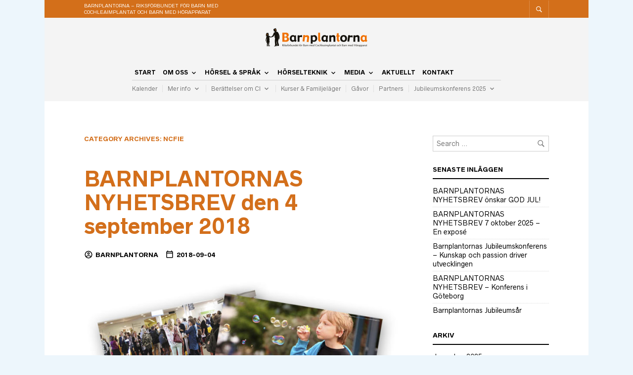

--- FILE ---
content_type: text/html; charset=UTF-8
request_url: http://www.barnplantorna.se/category/ncfie/
body_size: 33375
content:
<!DOCTYPE html>

<html lang="sv-SE">

<head>

	<meta charset="UTF-8" />
	<meta name="viewport" content="width=device-width, initial-scale=1, minimum-scale=1, maximum-scale=1, user-scalable=no" />

	<link rel="profile" href="http://gmpg.org/xfn/11" />
	<link rel="pingback" href="http://www.barnplantorna.se/xmlrpc.php" />

	<script type="text/javascript">
					
//JavaScript goes here

</script>
	<link rel="preload" as="font" href="http://www.barnplantorna.se/wp-content/themes/theretailer/inc/fonts/theme-fonts/subset-RadnikaNextAlt-Regular.woff" type="font/woff2" crossorigin>
    	<link rel="preload" as="font" href="http://www.barnplantorna.se/wp-content/themes/theretailer/inc/fonts/theme-fonts/subset-RadnikaNextAlt-Bold.woff" type="font/woff2" crossorigin>
    	
	
	<!-- This site is optimized with the Yoast SEO plugin v14.4.1 - https://yoast.com/wordpress/plugins/seo/ -->
	<title>NCFIE-arkiv &ndash; Barnplantorna</title>
	<meta name="robots" content="index, follow" />
	<meta name="googlebot" content="index, follow, max-snippet:-1, max-image-preview:large, max-video-preview:-1" />
	<meta name="bingbot" content="index, follow, max-snippet:-1, max-image-preview:large, max-video-preview:-1" />
	<link rel="canonical" href="https://www.barnplantorna.se/category/ncfie/" />
	<meta property="og:locale" content="sv_SE" />
	<meta property="og:type" content="article" />
	<meta property="og:title" content="NCFIE-arkiv &ndash; Barnplantorna" />
	<meta property="og:url" content="https://www.barnplantorna.se/category/ncfie/" />
	<meta property="og:site_name" content="Barnplantorna" />
	<meta name="twitter:card" content="summary" />
	<meta name="twitter:site" content="@barnplantorna" />
	<script type="application/ld+json" class="yoast-schema-graph">{"@context":"https://schema.org","@graph":[{"@type":"Organization","@id":"http://www.barnplantorna.se/#organization","name":"Barnplantorna - Riksf\u00f6rbundet f\u00f6r Barn med Cochleaimplantat och Barn med H\u00f6rapparat","url":"http://www.barnplantorna.se/","sameAs":["https://www.facebook.com/Barnplantorna","https://www.instagram.com/barnplantorna/","https://www.youtube.com/user/Barnplantorna","https://twitter.com/barnplantorna"],"logo":{"@type":"ImageObject","@id":"http://www.barnplantorna.se/#logo","inLanguage":"sv-SE","url":"http://www.barnplantorna.se/wp-content/uploads/2016/09/barnplantorna_logo.png","width":840,"height":190,"caption":"Barnplantorna - Riksf\u00f6rbundet f\u00f6r Barn med Cochleaimplantat och Barn med H\u00f6rapparat"},"image":{"@id":"http://www.barnplantorna.se/#logo"}},{"@type":"WebSite","@id":"http://www.barnplantorna.se/#website","url":"http://www.barnplantorna.se/","name":"Barnplantorna","description":"Riksf\u00f6rbundet f\u00f6r Barn med Cochleaimplantat och Barn med H\u00f6rapparat","publisher":{"@id":"http://www.barnplantorna.se/#organization"},"potentialAction":[{"@type":"SearchAction","target":"http://www.barnplantorna.se/?s={search_term_string}","query-input":"required name=search_term_string"}],"inLanguage":"sv-SE"},{"@type":"CollectionPage","@id":"https://www.barnplantorna.se/category/ncfie/#webpage","url":"https://www.barnplantorna.se/category/ncfie/","name":"NCFIE-arkiv &ndash; Barnplantorna","isPartOf":{"@id":"http://www.barnplantorna.se/#website"},"inLanguage":"sv-SE"}]}</script>
	<!-- / Yoast SEO plugin. -->


<link rel='dns-prefetch' href='//s.w.org' />
<link rel="alternate" type="application/rss+xml" title="Barnplantorna &raquo; flöde" href="http://www.barnplantorna.se/feed/" />
<link rel="alternate" type="application/rss+xml" title="Barnplantorna &raquo; kommentarsflöde" href="http://www.barnplantorna.se/comments/feed/" />
<link rel="alternate" type="text/calendar" title="Barnplantorna &raquo; iCal Ström" href="http://www.barnplantorna.se/events/?ical=1" />
<link rel="alternate" type="application/rss+xml" title="Barnplantorna &raquo; NCFIE kategoriflöde" href="http://www.barnplantorna.se/category/ncfie/feed/" />
		<script type="text/javascript">
			window._wpemojiSettings = {"baseUrl":"https:\/\/s.w.org\/images\/core\/emoji\/12.0.0-1\/72x72\/","ext":".png","svgUrl":"https:\/\/s.w.org\/images\/core\/emoji\/12.0.0-1\/svg\/","svgExt":".svg","source":{"concatemoji":"http:\/\/www.barnplantorna.se\/wp-includes\/js\/wp-emoji-release.min.js?ver=5.4.18"}};
			/*! This file is auto-generated */
			!function(e,a,t){var n,r,o,i=a.createElement("canvas"),p=i.getContext&&i.getContext("2d");function s(e,t){var a=String.fromCharCode;p.clearRect(0,0,i.width,i.height),p.fillText(a.apply(this,e),0,0);e=i.toDataURL();return p.clearRect(0,0,i.width,i.height),p.fillText(a.apply(this,t),0,0),e===i.toDataURL()}function c(e){var t=a.createElement("script");t.src=e,t.defer=t.type="text/javascript",a.getElementsByTagName("head")[0].appendChild(t)}for(o=Array("flag","emoji"),t.supports={everything:!0,everythingExceptFlag:!0},r=0;r<o.length;r++)t.supports[o[r]]=function(e){if(!p||!p.fillText)return!1;switch(p.textBaseline="top",p.font="600 32px Arial",e){case"flag":return s([127987,65039,8205,9895,65039],[127987,65039,8203,9895,65039])?!1:!s([55356,56826,55356,56819],[55356,56826,8203,55356,56819])&&!s([55356,57332,56128,56423,56128,56418,56128,56421,56128,56430,56128,56423,56128,56447],[55356,57332,8203,56128,56423,8203,56128,56418,8203,56128,56421,8203,56128,56430,8203,56128,56423,8203,56128,56447]);case"emoji":return!s([55357,56424,55356,57342,8205,55358,56605,8205,55357,56424,55356,57340],[55357,56424,55356,57342,8203,55358,56605,8203,55357,56424,55356,57340])}return!1}(o[r]),t.supports.everything=t.supports.everything&&t.supports[o[r]],"flag"!==o[r]&&(t.supports.everythingExceptFlag=t.supports.everythingExceptFlag&&t.supports[o[r]]);t.supports.everythingExceptFlag=t.supports.everythingExceptFlag&&!t.supports.flag,t.DOMReady=!1,t.readyCallback=function(){t.DOMReady=!0},t.supports.everything||(n=function(){t.readyCallback()},a.addEventListener?(a.addEventListener("DOMContentLoaded",n,!1),e.addEventListener("load",n,!1)):(e.attachEvent("onload",n),a.attachEvent("onreadystatechange",function(){"complete"===a.readyState&&t.readyCallback()})),(n=t.source||{}).concatemoji?c(n.concatemoji):n.wpemoji&&n.twemoji&&(c(n.twemoji),c(n.wpemoji)))}(window,document,window._wpemojiSettings);
		</script>
		<style type="text/css">
img.wp-smiley,
img.emoji {
	display: inline !important;
	border: none !important;
	box-shadow: none !important;
	height: 1em !important;
	width: 1em !important;
	margin: 0 .07em !important;
	vertical-align: -0.1em !important;
	background: none !important;
	padding: 0 !important;
}
</style>
	<link rel='stylesheet' id='theretailer-recent-posts-widget-css'  href='http://www.barnplantorna.se/wp-content/plugins/the-retailer-extender/includes/widgets/assets/css/recent-posts.css?ver=5.4.18' type='text/css' media='all' />
<link rel='stylesheet' id='tribe-common-skeleton-style-css'  href='http://www.barnplantorna.se/wp-content/plugins/the-events-calendar/common/src/resources/css/common-skeleton.min.css?ver=4.12.5' type='text/css' media='all' />
<link rel='stylesheet' id='tribe-tooltip-css'  href='http://www.barnplantorna.se/wp-content/plugins/the-events-calendar/common/src/resources/css/tooltip.min.css?ver=4.12.5' type='text/css' media='all' />
<link rel='stylesheet' id='wp-block-library-css'  href='http://www.barnplantorna.se/wp-includes/css/dist/block-library/style.min.css?ver=5.4.18' type='text/css' media='all' />
<link rel='stylesheet' id='wp-block-library-theme-css'  href='http://www.barnplantorna.se/wp-includes/css/dist/block-library/theme.min.css?ver=5.4.18' type='text/css' media='all' />
<link rel='stylesheet' id='wc-block-style-css'  href='http://www.barnplantorna.se/wp-content/plugins/woocommerce/packages/woocommerce-blocks/build/style.css?ver=2.5.16' type='text/css' media='all' />
<link rel='stylesheet' id='gbt_18_tr_posts_grid_styles-css'  href='http://www.barnplantorna.se/wp-content/plugins/the-retailer-extender/includes/gbt-blocks/posts_grid/assets/css/style.css?ver=5.4.18' type='text/css' media='all' />
<link rel='stylesheet' id='gbt_18_tr_banner_styles-css'  href='http://www.barnplantorna.se/wp-content/plugins/the-retailer-extender/includes/gbt-blocks/banner/assets/css/style.css?ver=5.4.18' type='text/css' media='all' />
<link rel='stylesheet' id='gbt_18_tr_slider_styles-css'  href='http://www.barnplantorna.se/wp-content/plugins/the-retailer-extender/includes/gbt-blocks/slider/assets/css/frontend/style.css?ver=5.4.18' type='text/css' media='all' />
<link rel='stylesheet' id='contact-form-7-css'  href='http://www.barnplantorna.se/wp-content/plugins/contact-form-7/includes/css/styles.css?ver=5.2' type='text/css' media='all' />
<link rel='stylesheet' id='the-retailer-deprecated-shortcode-styles-css'  href='http://www.barnplantorna.se/wp-content/plugins/the-retailer-deprecated/includes/shortcodes/assets/css/shortcodes.css?ver=5.4.18' type='text/css' media='all' />
<link rel='stylesheet' id='theretailer-social-media-styles-css'  href='http://www.barnplantorna.se/wp-content/plugins/the-retailer-extender/includes/social-media/assets/css/social-media.css?ver=5.4.18' type='text/css' media='all' />
<link rel='stylesheet' id='tr-category-header-styles-css'  href='http://www.barnplantorna.se/wp-content/plugins/the-retailer-extender/includes/addons/assets/css/wc-category-header-image.css?ver=5.4.18' type='text/css' media='all' />
<link rel='stylesheet' id='tr-social-sharing-styles-css'  href='http://www.barnplantorna.se/wp-content/plugins/the-retailer-extender/includes/social-sharing/assets/css/social-sharing.css?ver=5.4.18' type='text/css' media='all' />
<link rel='stylesheet' id='gbt-tr-portfolio-styles-css'  href='http://www.barnplantorna.se/wp-content/plugins/the-retailer-portfolio/includes/assets/css/portfolio.css?ver=5.4.18' type='text/css' media='all' />
<link rel='stylesheet' id='woocommerce-layout-css'  href='http://www.barnplantorna.se/wp-content/plugins/woocommerce/assets/css/woocommerce-layout.css?ver=4.2.5' type='text/css' media='all' />
<link rel='stylesheet' id='woocommerce-smallscreen-css'  href='http://www.barnplantorna.se/wp-content/plugins/woocommerce/assets/css/woocommerce-smallscreen.css?ver=4.2.5' type='text/css' media='only screen and (max-width: 768px)' />
<link rel='stylesheet' id='woocommerce-general-css'  href='http://www.barnplantorna.se/wp-content/plugins/woocommerce/assets/css/woocommerce.css?ver=4.2.5' type='text/css' media='all' />
<style id='woocommerce-inline-inline-css' type='text/css'>
.woocommerce form .form-row .required { visibility: visible; }
</style>
<link rel='stylesheet' id='fresco-css'  href='http://www.barnplantorna.se/wp-content/themes/theretailer/inc/_vendor/fresco/css/fresco.css?ver=1.4.11' type='text/css' media='all' />
<link rel='stylesheet' id='swiper-css'  href='http://www.barnplantorna.se/wp-content/themes/theretailer/inc/_vendor/swiper/css/swiper.css?ver=4.4.6' type='text/css' media='all' />
<link rel='stylesheet' id='js-Offcanvas-css'  href='http://www.barnplantorna.se/wp-content/themes/theretailer/inc/_vendor/offcanvas/css/js-offcanvas.css?ver=1.2.9' type='text/css' media='all' />
<link rel='stylesheet' id='the-retailer-product-blocks-css'  href='http://www.barnplantorna.se/wp-content/themes/theretailer/css/plugins/product-blocks.css?ver=3.1.9' type='text/css' media='all' />
<link rel='stylesheet' id='the-retailer-wpbakery-css'  href='http://www.barnplantorna.se/wp-content/themes/theretailer/css/plugins/wpbakery.css?ver=3.1.9' type='text/css' media='all' />
<link rel='stylesheet' id='the_retailer_styles-css'  href='http://www.barnplantorna.se/wp-content/themes/theretailer/css/styles.css?ver=3.1.9' type='text/css' media='all' />
<link rel='stylesheet' id='stylesheet-css'  href='http://www.barnplantorna.se/wp-content/themes/theretailer/style.css?ver=3.1.9' type='text/css' media='all' />
<style id='stylesheet-inline-css' type='text/css'>
@font-face{font-family:Radnika Next Alt;font-display:swap;font-style:normal;font-weight:normal;src:url("http://www.barnplantorna.se/wp-content/themes/theretailer/inc/fonts/theme-fonts/subset-RadnikaNextAlt-Regular.eot");src:url("http://www.barnplantorna.se/wp-content/themes/theretailer/inc/fonts/theme-fonts/subset-RadnikaNextAlt-Regular.eot?#iefix") format("embedded-opentype"), url("http://www.barnplantorna.se/wp-content/themes/theretailer/inc/fonts/theme-fonts/subset-RadnikaNextAlt-Regular.woff") format("woff"), url("http://www.barnplantorna.se/wp-content/themes/theretailer/inc/fonts/theme-fonts/subset-RadnikaNextAlt-Regular.ttf") format("truetype")}@font-face{font-family:Radnika Next Alt;font-display:swap;font-style:normal;font-weight:bold;src:url("http://www.barnplantorna.se/wp-content/themes/theretailer/inc/fonts/theme-fonts/subset-RadnikaNextAlt-Bold.eot");src:url("http://www.barnplantorna.se/wp-content/themes/theretailer/inc/fonts/theme-fonts/subset-RadnikaNextAlt-Bold.eot?#iefix") format("embedded-opentype"), url("http://www.barnplantorna.se/wp-content/themes/theretailer/inc/fonts/theme-fonts/subset-RadnikaNextAlt-Bold.woff") format("woff"), url("http://www.barnplantorna.se/wp-content/themes/theretailer/inc/fonts/theme-fonts/subset-RadnikaNextAlt-Bold.ttf") format("truetype")}#global_wrapper{margin:0 auto;width:100%;max-width:1100px !important}.gbtr_header_wrapper.site-header-sticky{max-width:1100px !important}body, #respond #author, #respond #email, #respond #url, #respond #comment, .gbtr_light_footer_no_widgets, .gbtr_widget_footer_from_the_blog .gbtr_widget_item_title, .widget input[type=text], .widget input[type=password], .widget input[type=search], .widget select, .gbtr_tools_search_inputtext, .gbtr_second_menu, .gbtr_little_shopping_bag .overview, .gbtr_featured_section_title, .product_item p, .woocommerce-product-details__short-description, div.product form.cart .variations .value select, #content div.product form.cart .variations .value select, div.product .woocommerce_tabs .panel, #content div.product .woocommerce_tabs .panel, div.product .woocommerce-tabs .panel, #content div.product .woocommerce-tabs .panel, .coupon .input-text, .cart_totals .shipping td, .shipping_calculator h3, .checkout .input-text, table.shop_table tfoot .shipping td, .gbtr_checkout_login .input-text, table.my_account orders .order-number a, .myaccount_user, .order-info, .select2-results, .myaccount_user span, .track_order p:first-child, .order-info span, .select2-selection__rendered, .sf-menu li li a, .shortcode_banner_simple_inside h3, .shortcode_banner_simple_inside h3 strong, .mc_var_label, form .form-row .input-text, form .form-row textarea, form .form-row select, #icl_lang_sel_widget a, .group_table .label a, .gbtr_footer_widget_copyrights, .wpcf7 input, .wpcf7 textarea, #ship-to-different-address label, #ship-to-different-address .checkbox, .wpcf7 select, .cart_list_product_title, .wpb_tabs .ui-widget, .minicart_product, table.my_account_orders td.order-total, .select2-search input, #respond .comment-form-cookies-consent label, form .comment-form-cookies-consent label, .variation dt, .variation dd p, .woocommerce table.my_account_orders.shop_table .amount, #yith-wcwl-form .wishlist_table .product-name h3, div.product .group_table tr td.woocommerce-grouped-product-list-item__label a{font-family:Radnika Next Alt, -apple-system, BlinkMacSystemFont, Arial, Helvetica, 'Helvetica Neue', Verdana, sans-serif}h1, h2, h3, h4, h5, h6, .tr_upper_link, .shortcode_banner_simple_inside h4, .shortcode_banner_simple_height h4, .shortcode_banner_simple_bullet, .shortcode_banner_simple_height_bullet, .main-navigation .mega-menu > ul > li > a, .cbutton, .widget h4.widget-title, .widget input[type=submit], .widget.widget_shopping_cart .total, .widget.widget_shopping_cart .total strong, ul.product_list_widget span.amount, .gbtr_tools_info, .gbtr_little_shopping_bag .title, .product_item h3, .product_item .price, a.button, button.button, input.button, #respond input#submit, #content input.button, div.product .product_brand, div.product .summary span.price, div.product .summary p.price, #content div.product .summary span.price, #content div.product .summary p.price, .quantity input.qty, #content .quantity input.qty, div.product form.cart .variations .label, #content div.product form.cart .variations .label, .gbtr_product_share ul li a, div.product .woocommerce-tabs .tabs-list ul.tabs li a, table.shop_table th, table.shop_table .product-name .category, table.shop_table td.product-subtotal, .coupon .button-coupon, .cart_totals th, .cart_totals td, form .form-row label, table.shop_table td.product-quantity, table.shop_table td.product-name .product_brand, table.shop_table td.product-total, table.shop_table tfoot th, table.shop_table tfoot td, .gbtr_checkout_method_content .title, table.my_account_orders td.order-total, .addresses .title h3, .sf-menu a,span.onsale, .product h3, #respond label, form label, form input[type=submit], .section_title, .gbtr_little_shopping_bag_wrapper_mobiles span, .grtr_product_header_mobiles .price, .woocommerce-message, .woocommerce-error, .woocommerce-info,p.product, .from_the_blog_date, .gbtr_dark_footer_wrapper .widget_nav_menu ul li, .widget.the_retailer_recent_posts .post_date, .featured_products_slider .products_slider_category, .featured_products_slider .products_slider_price, .page_archive_subtitle, .mc_var_label, .theretailer_style_intro, .wpmega-link-title, .group_table .price, .shopping_bag_centered_style > span, .customer_details dt, #lang_sel_footer, .out_of_stock_badge_single, .out_of_stock_badge_loop, .portfolio_categories li, #load-more-portfolio-items, .portfolio_details_item_cat, .yith-wcwl-add-button, table.shop_table .amount, .woocommerce table.shop_table .amount, .yith-wcwl-share h4, .wishlist-out-of-stock, .wishlist-in-stock, .orderby, .select2-container, .big-select, select.big-select, .woocommerce-result-count, .messagebox_text, .vc_progress_bar, .wpb_heading.wpb_pie_chart_heading, .shortcode_icon_box .icon_box_read_more, .vc_btn, ul.cart_list .empty, .gbtr_minicart_wrapper .woocommerce-mini-cart__empty-message, .tagcloud a, .trigger-share-list, .box-share-link, .woocommerce table.shop_table_responsive tr td:before, .woocommerce-page table.shop_table_responsive tr td:before, table.my_account_orders td.order-total .amount, .shipping-calculator-button, .vc_btn3, .woocommerce-cart .woocommerce .cart-collaterals h2, li.woocommerce-MyAccount-navigation-link a, p.has-drop-cap:first-letter, .comment-author, .comments-area .comment-list .reply, .woocommerce-Reviews #review_form_wrapper .comment-reply-title, #nav-below .nav-previous-single a, #nav-below .nav-next-single a, .more-link, div.product div.product_meta, .woocommerce div.product p.stock, .gbtr_items_sliders_title, .product_title, .gbtr_header_wrapper .site-title a, .gbtr_header_wrapper .mobile-site-title a, .mobile-main-navigation ul.sf-menu > li > .sub-menu > li.menu-item-has-children > a, .js-offcanvas.c-offcanvas--top .search-text, .woocommerce div.product .product_main_infos .gbtr_product_details_right_col form.cart .variations select, a.reset_variations, .gbtr_header_wrapper .shopping_bag_mobile_style .gb_cart_contents_count, .shop_offcanvas_button span, form.login.woocommerce-form-login .lost_password, #customer_details .woocommerce-billing-fields h3, #customer_details .woocommerce-shipping-fields h3 span, .woocommerce-breadcrumb, .wc-block-grid__product-add-to-cart a.wp-block-button__link, .wc-block-grid__product-onsale, .wc-block-grid__product-price, .gbt_18_default_slider .gbt_18_content .gbt_18_content_wrapper .gbt_18_slide_link a, .gbt_18_expanding_grid .gbt_18_product_price, .gbt_18_distorsion_lookbook .gbt_18_product_price, .woocommerce a.button, .woocommerce button.button, .woocommerce button.button.alt, .woocommerce input.button, .woocommerce #respond input#submit, .woocommerce #content input.button, .woocommerce-widget-layered-nav-dropdown__submit, button.wc-stripe-checkout-button, .button_create_account_continue, .button_billing_address_continue, .addresses a, .button_shipping_address_continue, .button_order_review_continue, #place_order, .single_add_to_cart_button, .more-link:hover, .woocommerce-cart .wc-proceed-to-checkout a.checkout-button:hover, .woocommerce .woocommerce-table--order-downloads a.button.alt, .group_table span.woocommerce-Price-amount.amount, .wc-block-order-select .wc-block-order-select__label, .wc-block-order-select .wc-block-order-select__select, .wp-block-latest-posts li > a, .wp-block-latest-posts .wp-block-latest-posts__post-excerpt > a, .wp-block-latest-posts__post-date, .wcva_filter_textblock, .wcva_single_textblock, .wcvashopswatchlabel.wcva_shop_textblock{font-family:Radnika Next Alt, -apple-system, BlinkMacSystemFont, Arial, Helvetica, 'Helvetica Neue', Verdana, sans-serif}.entry-title, .page-title{font-size:48.75px}@media all and (max-width:1023px){.entry-title, .page-title{font-size:32.344px}}.content-area h6, .entry-content h6, .woocommerce-review__author, .wp-block-woocommerce-reviews-by-product .wc-block-review-list .wc-block-review-list-item__author, .category_header .term-description, .category_header .page-description, .entry-content, .gbtr_product_details_right_col .quantity .qty, .content-area, .content-area p, .woocommerce-product-details__short-description, .woocommerce table.wishlist_table tbody td.wishlist-empty{font-size:13px}.content-area h1, .entry-content h1, .content-area .gbtr_post_title_listing, .product_title, .grtr_product_header_mobiles .product_title{font-size:32.344px}.content-area h2, .entry-content h2, .gbtr_header_wrapper .site-title a{font-size:26.962px}@media screen and (max-width:639px){.content-area .gbtr_post_title_listing{font-size:26.962px}}.content-area h3, .entry-content h3, #customer_details .woocommerce-shipping-fields h3 span, .woocommerce-account .woocommerce-EditAccountForm fieldset legend, .wp-block-latest-posts li > a{font-size:22.464px}@media screen and (max-width:639px){.comments-area .comments-title{font-size:22.464px}}.content-area h4, .entry-content h4, .comments-area .comment-list .comment-author cite, .js-offcanvas .search-text, .wc-block-featured-product__price{font-size:18.72px}.content-area h5, .entry-content h5{font-size:15.6px}@media screen and (max-width:639px){.comments-area .comment-list .comment-author cite{font-size:15.6px}}.content-area p.has-drop-cap:first-letter, .entry-content p.has-drop-cap:first-letter{font-size:83.2px}body{background-color:#edf6fc}a, .tr_upper_link *:hover, .default-slider-next i, .default-slider-prev i, .gbtr_tools_account, li.product:not(.product-category) h3:hover, .product_item h3 a, div.product .product_brand, div.product div.product_meta a:hover, #content div.product div.product_meta a:hover, #reviews a, div.product .woocommerce_tabs .panel a, #content div.product .woocommerce_tabs .panel a, div.product .woocommerce-tabs .panel a, #content div.product .woocommerce-tabs .panel a, table.shop_table td.product-name .product_brand, .woocommerce table.shop_table td.product-name .product_brand, table.my_account_orders td.order-actions a:hover, ul.digital-downloads li a:hover, .entry-meta a:hover, .shortcode_meet_the_team .role, #comments a:hover, .portfolio_item a:hover, .trigger-share-list:hover, .mc_success_msg, .page_archive_items a:hover, a.reset_variations, table.my_account_orders .order-number a, .gbtr_dark_footer_wrapper .tagcloud a:hover, table.shop_table .product-name small a, .woocommerce table.shop_table .product-name small a, ul.gbtr_digital-downloads li a, div.product div.summary a:not(.button), .cart_list.product_list_widget .minicart_product, .shopping_bag_centered_style .minicart_product, .product_item:hover .add_to_wishlist:before, .woocommerce .star-rating span, .woocommerce-page .star-rating span, .star-rating span, .woocommerce-page p.stars a:hover:after, .woocommerce-page p.stars .active:after, .woocommerce-cart .entry-content .woocommerce .actions input[type=submit], .box-share-link:hover, .post-navigation a:hover, .woocommerce-pagination .page-numbers:hover, .posts-pagination .page-numbers:hover, .comments-pagination .page-numbers:hover, .gbtr_product_share a:hover > span, .wc-block-grid__product-add-to-cart a.wp-block-button__link, .product_top .woocommerce-breadcrumb a:hover, .shop_top .woocommerce-breadcrumb a:hover, div.product .group_table tr td.woocommerce-grouped-product-list-item__label a:hover, .woocommerce nav.woocommerce-pagination ul li:not(:last-child):not(:first-child) a:focus, .woocommerce nav.woocommerce-pagination ul li:not(:last-child):not(:first-child) a:hover, .woocommerce nav.woocommerce-pagination ul li a.page-numbers:focus, .woocommerce nav.woocommerce-pagination ul li a.page-numbers:hover, .main-navigation .mega-menu > ul > li > a, .main-navigation .mega-menu > ul > li > a:visited, #yith-wcwl-form .wishlist_table .product-name h3, .wc-block-review-list-item__rating>.wc-block-review-list-item__rating__stars span:before{color:#d46f15}.shopping_bag_centered_style:hover, .sf-menu li > a:hover, .woocommerce-checkout .woocommerce-info a, .main-navigation .mega-menu > ul > li > a:hover, .main-navigation > ul > li:hover > a, .wc-block-grid__product .wc-block-grid__product-rating .star-rating span:before, .product_infos .add_to_wishlist{color:#d46f15!important}form input[type=submit]:hover, .widget input[type=submit]:hover, .tagcloud a:hover, #wp-calendar tbody td a, .widget.the_retailer_recent_posts .post_date, a.button:hover,button.button:hover,input.button:hover,#respond input#submit:hover,#content input.button:hover, .woocommerce #respond input#submit.alt:hover, .woocommerce a.button.alt:hover, .woocommerce button.button.alt:hover, .woocommerce input.button.alt:hover, .woocommerce #respond input#submit:hover, .woocommerce a.button:hover, .woocommerce button.button:hover, .woocommerce input.button:hover, .woocommerce button.button:disabled[disabled]:hover, .myaccount_user, .woocommerce button.button.alt.disabled, .track_order p:first-child, .order-info, .from_the_blog_date, .featured_products_slider .products_slider_images, .portfolio_sep, .portfolio_details_sep, .gbtr_little_shopping_bag_wrapper_mobiles span, #mc_signup_submit:hover, .page_archive_date, .shopping_bag_mobile_style .gb_cart_contents_count, .shopping_bag_centered_style .items_number, .mobile_tools .shopping_bag_button .items_number, .audioplayer-bar-played, .audioplayer-volume-adjust div div, .addresses a:hover, #load-more-portfolio-items a:hover, .shortcode_icon_box .icon_box_read_more:hover, #nprogress .bar, .main-navigation ul ul li a:hover, .woocommerce-widget-layered-nav-dropdown__submit:hover, div.product .group_table tr td.woocommerce-grouped-product-list-item__quantity a.button:hover, .more-link, .gbtr_dark_footer_wrapper .button, .gbtr_little_shopping_bag_wrapper_mobiles:hover, .gbtr_tools_account.menu-hidden .topbar-menu li a:hover, .woocommerce-cart .wc-proceed-to-checkout a.checkout-button, #wp-calendar tbody td a, .woocommerce .widget_price_filter .ui-slider .ui-slider-handle, .woocommerce table.wishlist_table tbody td.product-add-to-cart .remove_from_wishlist:hover, .woocommerce table.wishlist_table tbody td.product-add-to-cart .button.add_to_cart, .woocommerce div.product .product_infos .stock.in-stock, .woocommerce.widget_shopping_cart .buttons > a:first-child:hover, #yith-wcwl-form .wishlist_table .additional-info-wrapper .product-add-to-cart a{background-color:#d46f15}.woocommerce-message, .gbtr_minicart_cart_but:hover, .gbtr_minicart_checkout_but:hover, span.onsale, .woocommerce span.onsale, .product_main_infos span.onsale, .quantity .minus:hover, #content .quantity .minus:hover, .quantity .plus:hover, #content .quantity .plus:hover, .single_add_to_cart_button:hover, .shortcode_getbowtied_slider .button:hover, .add_review .button:hover, #fancybox-close:hover, .shipping-calculator-form .button:hover, .coupon .button-coupon:hover, .button_create_account_continue:hover, .button_billing_address_continue:hover, .button_shipping_address_continue:hover, .button_order_review_continue:hover, #place_order:hover, .gbtr_my_account_button input:hover, .gbtr_track_order_button:hover, p.product a:hover, #respond #submit:hover, .widget_shopping_cart .button:hover, .lost_reset_password .button:hover, .widget_price_filter .price_slider_amount .button:hover, .gbtr_order_again_but:hover, .gbtr_save_but:hover, input.button:hover,#respond input#submit:hover,#content input.button:hover, .wishlist_table tr td .add_to_cart:hover, .vc_btn.vc_btn_xs:hover, .vc_btn.vc_btn_sm:hover, .vc_btn.vc_btn_md:hover, .vc_btn.vc_btn_lg:hover, .order-actions a:hover, .widget_price_filter .ui-slider .ui-slider-range, .woocommerce .widget_price_filter .ui-slider .ui-slider-range, .wc-block-grid__product-onsale, .woocommerce #respond input#submit:hover, .woocommerce-button--next:hover, .woocommerce-button--prev:hover, .woocommerce button.button:hover, .woocommerce input.button:hover, button.wc-stripe-checkout-button:hover, .woocommerce .woocommerce-MyAccount-content a.button:hover, .select2-container--default .select2-results__option.select2-results__option--highlighted, .select2-container--default .select2-results__option--highlighted[aria-selected], .select2-container--default .select2-results__option--highlighted[data-selected], .return-to-shop a.button, .widget_layered_nav ul li.chosen a, .widget_layered_nav_filters ul li.chosen a, a.button.added::before, button.button.added::before, input.button.added::before, #respond input#submit.added::before, #content input.button.added::before, .woocommerce a.button.added::before, .woocommerce button.button.added::before, .woocommerce input.button.added::before, .woocommerce #respond input#submit.added::before, .woocommerce #content input.button.added::before{background-color:#d46f15}.box-share-container .trigger-share-list:hover > svg, .box-share-container .box-share-list .box-share-link:hover svg, .gbtr_product_share ul li a:hover svg, .gbt_18_default_slider .gbt_18_content .gbt_18_content_wrapper .gbt_18_slide_link a:hover svg, .gbt_18_default_slider .gbt_18_content .gbt_18_content_wrapper .gbt_18_slide_controls span:hover svg{fill:#d46f15}.woocommerce nav.woocommerce-pagination ul li:not(:last-child):not(:first-child) a:focus, .woocommerce nav.woocommerce-pagination ul li:not(:last-child):not(:first-child) a:hover, .woocommerce nav.woocommerce-pagination a.page-numbers:hover, .woocommerce nav.woocommerce-pagination .next:hover, .woocommerce nav.woocommerce-pagination .prev:hover, .posts-pagination a:hover, .comments-pagination a:hover, .woocommerce nav.woocommerce-pagination .dots:hover, .posts-pagination .dots:hover, .comments-pagination .dots:hover, .gbtr_product_share ul li a:hover svg, .default-slider-next, .default-slider-prev, .shortcode_icon_box .icon_box_read_more:hover, .box-share-list{border-color:#d46f15}.vc_btn.vc_btn_xs:hover, .vc_btn.vc_btn_sm:hover, .vc_btn.vc_btn_md:hover, .vc_btn.vc_btn_lg:hover, .tagcloud a:hover, .woocommerce-cart .entry-content .woocommerce .actions input[type=submit], .widget_layered_nav ul li.chosen a, .widget_layered_nav_filters ul li.chosen a, .gbt_18_default_slider .gbt_18_content .gbt_18_content_wrapper .gbt_18_slide_controls span:hover{border-color:#d46f15!important}.first-navigation ul ul, .secondary-navigation ul ul, .menu_centered_style .gbtr_minicart{border-top-color:#d46f15!important}.product_type_simple, .product_type_variable, .myaccount_user:after, .track_order p:first-child:after, .order-info:after{border-bottom-color:#d46f15!important}.gbtr_tools_wrapper .topbar_tools_wrapper .gbtr_tools_account_wrapper .gbtr_tools_account.menu-hidden ul.topbar-menu{border-color:#d46f15 #cccccc #cccccc}#nprogress .spinner-icon{border-top-color:#d46f15;border-left-color:#d46f15}.woocommerce .widget_price_filter .price_slider_wrapper .ui-widget-content{background-color:rgba(212,111,21,0.35)}a:hover, .entry-content, .content_wrapper, div.product div.summary a:not(.button):hover, .product a:not(.button):hover, .input-text, .sf-menu a, .sf-menu a:visited, .sf-menu li li a, .widget h4.widget-title, .widget .wcva_filter-widget-title, .entry-title, .page-title, .entry-title a, .page-title a, .entry-content h1, .entry-content h2, .entry-content h3, .entry-content h4, .entry-content h5, .entry-content h6, ul.products .product_item .product-title a, .woocommerce ul.products li.product .price, .global_content_wrapper label, .global_content_wrapper select, .gbtr_little_shopping_bag .title a, .shipping_calculator h3 a, p.has-drop-cap:first-letter, .tr_upper_link, .tr_upper_link a, .comments-area .comment-list a, .comments-area .comment-list .comment-author cite, .comments-area .comments-title, .comment-form .logged-in-as a, .post-navigation a, .woocommerce-pagination a, .posts-pagination a, .comments-pagination a, .page-numbers.dots, span.page-numbers.dots:hover, .woocommerce-Reviews #review_form_wrapper .comment-reply-title, .woocommerce-review__author, .woocommerce-Reviews #review_form_wrapper label, .comments-area .comment-respond .comment-reply-title, .comments-area .comment-respond label, .gbtr_product_share ul li > a > span, .woocommerce div.product .product_meta, div.product .product_meta, div.product .summary p.price, .woocommerce div.product .woocommerce-tabs ul.tabs li.active a, .woocommerce div.product .woocommerce-tabs ul.tabs li a:hover, .gbtr_items_sliders_title, .woocommerce div.product p.price, .woocommerce div.product span.price, a.reset_variations, .shop_offcanvas_button span, .global_content_wrapper .widget, .global_content_wrapper .widget ul li a, .woocommerce-cart .content_wrapper .woocommerce-cart-form .shop_table tr.cart_item td.product-name a:hover, .cart-collaterals .woocommerce-shipping-calculator .shipping-calculator-button:hover, .woocommerce-cart .content_wrapper .cart-collaterals .shop_table tr.shipping td:before, .woocommerce-checkout .woocommerce-form-login-toggle .woocommerce-info, .woocommerce-checkout .woocommerce-form-coupon-toggle .woocommerce-info, woocommerce-form-login label, ul.payment_methods li .payment_box p, .woocommerce-MyAccount-navigation ul li a:hover, .woocommerce-MyAccount-content a:hover, .woocommerce-order-received ul.order_details li strong span, .woocommerce-account .woocommerce-MyAccount-navigation ul li.is-active a, .woocommerce-order-received mark, .woocommerce-MyAccount-content mark, .woocommerce .woocommerce-breadcrumb a, .product_infos.summary, .gbtr_minicart_wrapper ul.product_list_widget li .quantity, .gbtr_minicart_wrapper ul.product_list_widget li .variation, .gbtr_minicart_wrapper .total, .wc-block-grid__product-title, .wc-block-grid__product-add-to-cart a.wp-block-button__link:hover, ul.swiper-slide .product_item .product-title a, div.product .group_table tr td.woocommerce-grouped-product-list-item__label a, .gbt_18_default_slider .gbt_18_content .gbt_18_content_wrapper .gbt_18_slide_header .gbt_18_current_slide, .gbt_18_default_slider .gbt_18_content .gbt_18_content_wrapper .gbt_18_slide_header .gbt_18_number_of_items, .gbt_18_default_slider .gbt_18_content .gbt_18_content_wrapper .gbt_18_slide_controls span, .gbt_18_expanding_grid .gbt_18_product_price, .category_header .term-description p, .category_header .page-description p, .gbtr_minicart .widget_shopping_cart_content, .gbt_18_pagination a, .product_infos .add_to_wishlist span:hover{color:#000}.shop_table td.product-remove a.remove, .widget_shopping_cart ul.product_list_widget li a.remove{color:#000!important}a.button, button.button, input.button, #respond input#submit, #content input.button, .woocommerce a.button, .woocommerce button.button, .woocommerce input.button, .woocommerce #respond input#submit, .woocommerce #content input.button, .woocommerce-widget-layered-nav-dropdown__submit, button.wc-stripe-checkout-button, .button_create_account_continue, .button_billing_address_continue, .addresses a, .button_shipping_address_continue, .button_order_review_continue, #place_order, .single_add_to_cart_button, .woocommerce button.button.alt, .more-link:hover, .woocommerce-cart .wc-proceed-to-checkout a.checkout-button:hover, .woocommerce .woocommerce-table--order-downloads a.button.alt, .posts-pagination .page-numbers.current, .comments-pagination .page-numbers.current, .woocommerce nav.woocommerce-pagination .current, form input[type=submit], #yith-wcwl-form .wishlist_table .additional-info-wrapper .product-add-to-cart a:hover, .products_slider .swiper-pagination .swiper-pagination-bullet.swiper-pagination-bullet-active, .gbt_18_default_slider .gbt_18_content .gbt_18_content_wrapper .gbt_18_slide_header .gbt_18_line, label.selectedswatch.wcva_single_textblock{background-color:#000}.return-to-shop a.button:hover, .wp-block-getbowtied-carousel .swiper-pagination .swiper-pagination-bullet-active, .gbt_18_tr_slider .gbt_18_tr_slider_pagination .swiper-pagination-bullet.swiper-pagination-bullet-active, .woocommerce table.wishlist_table tbody td.product-add-to-cart .button.add_to_cart:hover{background-color:#000!important}.box-share-container .trigger-share-list > svg, .box-share-container .box-share-list .box-share-link svg, .gbtr_product_share ul li svg, .gbt_18_default_slider .gbt_18_content .gbt_18_content_wrapper .gbt_18_slide_link a svg, .gbt_18_default_slider .gbt_18_content .gbt_18_content_wrapper .gbt_18_slide_controls svg{fill:#000}.gbtr_product_share ul li svg, .products_slider .swiper-pagination .swiper-pagination-bullet, .gbt_18_tr_slider .gbt_18_tr_slider_pagination .swiper-pagination-bullet.swiper-pagination-bullet{border-color:#000}blockquote, div.product .woocommerce-tabs-wrapper .woocommerce-tabs .tabs-list ul.tabs li.active a, .gbtr_product_share, .global_content_wrapper .widget h4.widget-title, .global_content_wrapper .widget .wcva_filter-widget-title, .cart_totals h3, .cart_totals h2, .woocommerce-checkout .woocommerce-checkout-review-order .woocommerce-checkout-review-order-table tbody .cart_item:last-child td, .woocommerce-checkout .woocommerce-checkout-review-order .woocommerce-checkout-review-order-table thead th, .wp-block-getbowtied-carousel .swiper-pagination-bullet, .gbt_18_default_slider .gbt_18_content .gbt_18_content_wrapper .gbt_18_slide_controls span, .woocommerce table.wishlist_table thead th{border-color:#000!important}.woocommerce div.product .woocommerce-tabs-wrapper, div.product .woocommerce-tabs-wrapper, .post-navigation{border-top-color:#000}.woocommerce .hr.shop_separator, .woocommerce .woocommerce-ordering, .woocommerce-cart .content_wrapper .woocommerce-cart-form, .woocommerce-cart .content_wrapper .shop_table td, .woocommerce-cart .cart-collaterals .cart_totals .shop_table td, .woocommerce-cart .content_wrapper .cart-collaterals .shop_table th, .woocommerce-cart .content_wrapper .shop_table tr.cart_item, .woocommerce-cart .content_wrapper .shop_table .actions .coupon, .woocommerce-checkout .content_wrapper form.woocommerce-checkout .woocommerce-checkout-review-order .woocommerce-checkout-review-order-table td, .woocommerce-checkout .content_wrapper form.woocommerce-checkout .woocommerce-checkout-review-order .woocommerce-checkout-review-order-table th, .woocommerce-checkout .content_wrapper form.woocommerce-checkout .woocommerce-checkout-review-order #payment ul.payment_methods li .payment_box, .woocommerce-account #add_payment_method .woocommerce-Payment#payment ul.payment_methods li .payment_box, .woocommerce-checkout .content_wrapper form.woocommerce-checkout .woocommerce-checkout-review-order .woocommerce-checkout-payment#payment ul.payment_methods li, .woocommerce-account #add_payment_method .woocommerce-Payment#payment ul.payment_methods li, .woocommerce-checkout .content_wrapper form.woocommerce-checkout .woocommerce-checkout-review-order .woocommerce-terms-and-conditions, .woocommerce-order-received table.shop_table.order_details td, .woocommerce-order-received table.shop_table.order_details th, .woocommerce-MyAccount-content table.shop_table.order_details th, .woocommerce-MyAccount-content table.shop_table.order_details td, .woocommerce-order-pay table.shop_table td, .woocommerce-order-pay table.shop_table th, .woocommerce-order-pay #payment ul.payment_methods li, .woocommerce-order-pay #payment ul.payment_methods li .payment_box, .woocommerce ul.order_details li, .woocommerce div.product .product_main_infos .gbtr_product_details_right_col .group_table tr td, .woocommerce table.wishlist_table tbody tr{border-color:rgba(0,0,0,0.15)}.rtl.woocommerce-cart .content_wrapper .woocommerce-cart-form{border-color:rgba(0,0,0,0.15)!important}.woocommerce-checkout .content_wrapper form.woocommerce-checkout .woocommerce-checkout-review-order #payment ul.payment_methods li .payment_box:before, .woocommerce-account #add_payment_method .woocommerce-Payment#payment ul.payment_methods li .payment_box:before, .woocommerce-order-pay #payment ul.payment_methods li .payment_box:before, table.shop_table.woocommerce-MyAccount-paymentMethods td, table.shop_table.woocommerce-MyAccount-paymentMethods th, .page_sidebar .widget ul li{border-bottom-color:rgba(0,0,0,0.15)}.widget_shopping_cart ul.product_list_widget li, .widget_shopping_cart .cart_list li, .woocommerce table.wishlist_table td{border-bottom-color:rgba(0,0,0,0.15)!important}.woocommerce div.product .product_main_infos .gbtr_product_details_right_col form.cart .variations select, .quantity input.qty, .woocommerce .quantity .qty, .wp-block-woocommerce-all-reviews .wc-block-order-select .wc-block-order-select__select, .wp-block-woocommerce-reviews-by-product .wc-block-order-select .wc-block-order-select__select, .wp-block-woocommerce-reviews-by-category .wc-block-order-select .wc-block-order-select__select, hr, .hr{border-bottom-color:rgba(0,0,0,0.35)}.global_content_wrapper .widget ul li ul{border-top-color:rgba(0,0,0,0.15)!important}.woocommerce.widget_shopping_cart .total, .widget_shopping_cart .total, .woocommerce .total{border-top-color:rgba(0,0,0,0.35)!important}.woocommerce-cart .content_wrapper .cart-collaterals .shop_table tr.shipping td, .woocommerce .woocommerce-breadcrumb, .woocommerce-result-count{color:rgba(0,0,0,0.5)}.sep, .woocommerce div.product .woocommerce-tabs ul.tabs li a, .woocommerce-account .woocommerce-Addresses address, .woocommerce-account .woocommerce-EditAccountForm .form-row span em, .gbtr_minicart_wrapper ul.product_list_widget li a{color:rgba(0,0,0,0.75)}.mobile-secondary-navigation ul li a, .mobile-topbar-navigation ul li a{color:rgba(0,0,0,0.5)}.js-offcanvas.c-offcanvas--top .search-field, .js-offcanvas.c-offcanvas--top #searchform .field{border-bottom-color:rgba(0,0,0,0.15)}.js-offcanvas.c-offcanvas--left .mobile-secondary-navigation, .js-offcanvas.c-offcanvas--left .mobile-topbar-navigation, .js-offcanvas.c-offcanvas--left .shortcode_socials, .gbtr_header_wrapper.default_header .gbtr_menu_wrapper_default .menus_wrapper .gbtr_first_menu .first-navigation, .gbtr_header_wrapper.centered_header .gbtr_menu_wrapper_centered .menus_wrapper .gbtr_first_menu, .gbtr_header_wrapper.menu_under_header .gbtr_menu_wrapper_menu_under .menus_wrapper .gbtr_first_menu .first-navigation, .gbtr_header_wrapper .shopping_bag_wrapper .gbtr_little_shopping_bag_wrapper .gbtr_little_shopping_bag, .gbtr_header_wrapper .shopping_bag_wrapper .gbtr_little_shopping_bag_wrapper .gbtr_little_shopping_bag .title{border-color:rgba(0,0,0,0.15)}.site-header-sticky .menus_wrapper .gbtr_first_menu .first-navigation{border-color:rgba(0,0,0,0.15)!important}.js-offcanvas .tr_social_icons_list .tr_social_icon a svg{fill:#000!important}.sf-menu a, .sf-menu li li a, .sf-menu a:visited, .shopping_bag_centered_style, .gbtr_header_wrapper .site-title a, .gbtr_header_wrapper .mobile-site-title a, .js-offcanvas .gbtr_tools_info, .js-offcanvas.c-offcanvas--left .menu-close .offcanvas-left-close span, .js-offcanvas.c-offcanvas--top .menu-close .offcanvas-top-close span, .js-offcanvas.c-offcanvas--top .search-text, .js-offcanvas.c-offcanvas--top .search-field, .js-offcanvas.c-offcanvas--top #searchform .field, .gbtr_header_wrapper .shopping_bag_wrapper .gbtr_little_shopping_bag_wrapper .gbtr_little_shopping_bag .title{color:#000}.js-offcanvas.c-offcanvas--top .search-field::-webkit-input-placeholder, .js-offcanvas.c-offcanvas--top #searchform .field::-webkit-input-placeholder{color:rgba(0,0,0,0.5)}.js-offcanvas.c-offcanvas--top .search-field::-moz-placeholder, .js-offcanvas.c-offcanvas--top #searchform .field::-moz-placeholder{color:rgba(0,0,0,0.5)}.js-offcanvas.c-offcanvas--top .search-field:-ms-input-placeholder, .js-offcanvas.c-offcanvas--top #searchform .field:-ms-input-placeholder{color:rgba(0,0,0,0.5)}.main-navigation ul ul li a, .main-navigation ul ul li a:visited, .gbtr_tools_wrapper .topbar_tools_wrapper .gbtr_tools_account.menu-hidden ul.topbar-menu li a, .gbtr_second_menu li a, .gbtr_header_wrapper .shopping_bag_wrapper .gbtr_little_shopping_bag_wrapper .gbtr_little_shopping_bag .overview{color:#777}.main-navigation.secondary-navigation > ul > li > a, .rtl .main-navigation.secondary-navigation > ul > li:first-child > a{border-color:rgba(119,119,119,0.15)!important}.gbtr_tools_wrapper{background:#d36f1a}.gbtr_tools_wrapper, .gbtr_tools_account ul li a, .logout_link, .gbtr_tools_search_inputbutton, .top-bar-menu-trigger, .gbtr_tools_search_trigger, .gbtr_tools_search_trigger_mobile{color:#fff}.gbtr_tools_wrapper .tr_social_icons_list .tr_social_icon a svg{fill:#fff!important}.gbtr_tools_info, .gbtr_tools_account{font-size:9px}@media all and (min-width:960px){.gbtr_header_wrapper .content_header{padding-top:13px;padding-bottom:6px}}.gbtr_header_wrapper, .js-offcanvas{background-color:#f4f4f4}.gb_cart_contents_count{color:#f4f4f4}.sf-menu a, .main-navigation .mega-menu > ul > li > a, .shopping_bag_centered_style{font-size:11px}.gbtr_second_menu{font-size:11px}.gbtr_light_footer_wrapper, .gbtr_light_footer_no_widgets{background-color:#cae4f7}.gbtr_dark_footer_wrapper, .gbtr_dark_footer_wrapper .tagcloud a{background-color:#000}.gbtr_dark_footer_wrapper .widget h4.widget-title, .gbtr_dark_footer_wrapper .widget .wcva_filter-widget-title{border-bottom-color:rgba(255,255,255,0.35)}.gbtr_light_footer_wrapper .widget ul li, .gbtr_light_footer_wrapper .widget_shopping_cart ul.product_list_widget li, .gbtr_light_footer_wrapper .widget_shopping_cart .cart_list li{border-bottom-color:rgba(0,0,0,0.15)!important}.gbtr_dark_footer_wrapper .widget ul li, .gbtr_dark_footer_wrapper .widget_shopping_cart ul.product_list_widget li, .gbtr_dark_footer_wrapper .widget_shopping_cart .cart_list li{border-bottom-color:rgba(255,255,255,0.15)!important}.gbtr_light_footer_wrapper .widget ul li ul{border-top-color:rgba(0,0,0,0.15)}.gbtr_dark_footer_wrapper .widget ul li ul{border-top-color:rgba(255,255,255,0.15)}.gbtr_light_footer_wrapper .woocommerce.widget_shopping_cart .total, .gbtr_light_footer_wrapper .widget_shopping_cart .total, .woocommerce .total{border-top-color:rgba(0,0,0,0.35)!important}.gbtr_dark_footer_wrapper .woocommerce.widget_shopping_cart .total, .gbtr_dark_footer_wrapper .widget_shopping_cart .total, .woocommerce .total{border-top-color:rgba(255,255,255,0.35)!important}.gbtr_light_footer_wrapper, .gbtr_light_footer_wrapper .widget h4.widget-title, .gbtr_light_footer_wrapper .widget .wcva_filter-widget-title, .gbtr_light_footer_wrapper a, .gbtr_light_footer_wrapper .widget ul li, .gbtr_light_footer_wrapper .widget ul li a, .gbtr_light_footer_wrapper .textwidget, .gbtr_light_footer_wrapper #mc_subheader, .gbtr_light_footer_wrapper ul.product_list_widget span.amount, .gbtr_light_footer_wrapper .widget_calendar, .gbtr_light_footer_wrapper .mc_var_label, .gbtr_light_footer_wrapper .tagcloud a{color:#000}.gbtr_dark_footer_wrapper, .gbtr_dark_footer_wrapper .widget h4.widget-title, .gbtr_dark_footer_wrapper .widget .wcva_filter-widget-title, .gbtr_dark_footer_wrapper a, .gbtr_dark_footer_wrapper .widget ul li, .gbtr_footer_widget_copyrights a, .gbtr_dark_footer_wrapper .widget ul li a, .gbtr_dark_footer_wrapper .textwidget, .gbtr_dark_footer_wrapper #mc_subheader, .gbtr_dark_footer_wrapper ul.product_list_widget span.amount, .gbtr_dark_footer_wrapper .widget_calendar, .gbtr_dark_footer_wrapper .mc_var_label, .gbtr_dark_footer_wrapper .tagcloud a, .trigger-footer-widget-area{color:#fff}.gbtr_dark_footer_wrapper ul.product_list_widget span.amount, .gbtr_dark_footer_wrapper .widget_shopping_cart ul.product_list_widget li a.remove{color:#fff!important}.gbtr_light_footer_wrapper .widget_shopping_cart ul.product_list_widget li a.remove, .gbtr_light_footer_wrapper .woocommerce-mini-cart__empty-message{color:#000!important}.gbtr_dark_footer_wrapper .widget input[type=submit], .gbtr_dark_footer_wrapper .widget button[type=submit], .gbtr_dark_footer_wrapper .widget_shopping_cart .buttons a{background-color:#fff}.gbtr_light_footer_wrapper .widget input[type=submit], .gbtr_light_footer_wrapper .widget button[type=submit], .gbtr_light_footer_wrapper .widget_shopping_cart .buttons a{color:#cae4f7;background-color:#000}.gbtr_dark_footer_wrapper .widget input[type=submit]:hover, .gbtr_dark_footer_wrapper .widget button[type=submit]:hover, .gbtr_dark_footer_wrapper .widget_shopping_cart .buttons a:hover{background-color:#d46f15}.gbtr_light_footer_wrapper .widget input[type=submit]:hover, .gbtr_light_footer_wrapper .widget button[type=submit]:hover, .gbtr_light_footer_wrapper .widget_shopping_cart .buttons a:hover{background-color:#d46f15}.gbtr_dark_footer_wrapper .shortcode_socials svg{fill:#fff}.gbtr_dark_footer_wrapper .widget input[type=text], .gbtr_dark_footer_wrapper .widget input[type=password], .gbtr_dark_footer_wrapper .tagcloud a{border:1px solid rgba(255,255,255,0.15)}.gbtr_footer_wrapper{background:#000}.gbtr_footer_widget_copyrights{color:#a8a8a8}.global_content_wrapper .widget ul li.recentcomments:before{background-image:url("data:image/svg+xml;utf8,<svg xmlns='http://www.w3.org/2000/svg' width='18' height='18' viewBox='0 0 24 24' fill='rgba(0,0,0,1)'><path d='M 4 3 C 2.9 3 2.0097656 3.9 2.0097656 5 L 2.0019531 16.998047 C 2.0019531 18.103047 2.8969531 19 4.0019531 19 L 6 19 L 6 23 L 10 19 L 20 19 C 21.1 19 22 18.1 22 17 L 22 5 C 22 3.9 21.1 3 20 3 L 4 3 z M 4 5 L 20 5 L 20 17 L 6 17 L 4.0019531 17 L 4 5 z'></path></svg>")}.gbtr_light_footer_wrapper .widget ul li.recentcomments:before{background-image:url("data:image/svg+xml;utf8,<svg xmlns='http://www.w3.org/2000/svg' width='18' height='18' viewBox='0 0 24 24' fill='rgba(0,0,0,1)'><path d='M 4 3 C 2.9 3 2.0097656 3.9 2.0097656 5 L 2.0019531 16.998047 C 2.0019531 18.103047 2.8969531 19 4.0019531 19 L 6 19 L 6 23 L 10 19 L 20 19 C 21.1 19 22 18.1 22 17 L 22 5 C 22 3.9 21.1 3 20 3 L 4 3 z M 4 5 L 20 5 L 20 17 L 6 17 L 4.0019531 17 L 4 5 z'></path></svg>")}.gbtr_dark_footer_wrapper .widget ul li.recentcomments:before{background-image:url("data:image/svg+xml;utf8,<svg xmlns='http://www.w3.org/2000/svg' width='18' height='18' viewBox='0 0 24 24' fill='rgba(255,255,255,1)'><path d='M 4 3 C 2.9 3 2.0097656 3.9 2.0097656 5 L 2.0019531 16.998047 C 2.0019531 18.103047 2.8969531 19 4.0019531 19 L 6 19 L 6 23 L 10 19 L 20 19 C 21.1 19 22 18.1 22 17 L 22 5 C 22 3.9 21.1 3 20 3 L 4 3 z M 4 5 L 20 5 L 20 17 L 6 17 L 4.0019531 17 L 4 5 z'></path></svg>")}.gbtr_little_shopping_bag .title:after{background-image:url("data:image/svg+xml;utf8,<svg xmlns='http://www.w3.org/2000/svg' width='16' height='16' viewBox='0 0 24 24' fill='rgba(0,0,0,1)'><path d='M 7.4296875 9.5 L 5.9296875 11 L 12 17.070312 L 18.070312 11 L 16.570312 9.5 L 12 14.070312 L 7.4296875 9.5 z'></path></svg>")}.mobile_tools .shopping_bag_button .shopping_bag_icon:before{background-image:url("data:image/svg+xml;utf8,<svg xmlns='http://www.w3.org/2000/svg' width='24' height='30' viewBox='0 0 24 30' fill='rgba(0,0,0,1)'><path d='M12,4C9.5,4,7.5,6,7.5,8.5v1H4.3C4,9.5,3.8,9.7,3.8,10v14.5C3.8,24.8,4,25,4.3,25h15.4c0.3,0,0.5-0.2,0.5-0.5V10 c0-0.3-0.2-0.5-0.5-0.5h-3.2v-1C16.5,6,14.5,4,12,4z M8.5,8.5C8.5,6.6,10.1,5,12,5c1.9,0,3.5,1.6,3.5,3.5v1H8.5	C8.5,9.5,8.5,8.5,8.5,8.5z M19.2,10.5V24H4.8V10.5h2.7v1.8c0,0.3,0.2,0.5,0.5,0.5c0.3,0,0.5-0.2,0.5-0.5v-1.8h7.1v1.8 c0,0.3,0.2,0.5,0.5,0.5s0.5-0.2,0.5-0.5v-1.8H19.2z'></path></svg>")}.mobile_tools .search_button .search_icon:before{background-image:url("data:image/svg+xml;utf8,<svg xmlns='http://www.w3.org/2000/svg' width='20' height='20' viewBox='0 0 50 50' fill='rgba(0,0,0,1)'><path d='M 21 3 C 11.601563 3 4 10.601563 4 20 C 4 29.398438 11.601563 37 21 37 C 24.355469 37 27.460938 36.015625 30.09375 34.34375 L 42.375 46.625 L 46.625 42.375 L 34.5 30.28125 C 36.679688 27.421875 38 23.878906 38 20 C 38 10.601563 30.398438 3 21 3 Z M 21 7 C 28.199219 7 34 12.800781 34 20 C 34 27.199219 28.199219 33 21 33 C 13.800781 33 8 27.199219 8 20 C 8 12.800781 13.800781 7 21 7 Z '></path></svg>")}.mobile_menu_wrapper .hamburger_menu_button .hamburger_menu_icon:before{background-image:url("data:image/svg+xml;utf8,<svg xmlns='http://www.w3.org/2000/svg' width='24' height='24' viewBox='0 0 24 24' fill='rgba(0,0,0,1)'><path d='M 1.582031 8.707031 L 17.417969 8.707031 L 17.417969 10.292969 L 1.582031 10.292969 Z M 1.582031 3.957031 L 17.417969 3.957031 L 17.417969 5.542969 L 1.582031 5.542969 Z M 1.582031 13.457031 L 17.417969 13.457031 L 17.417969 15.042969 L 1.582031 15.042969 Z M 1.582031 13.457031 '></path></svg>")}.woocommerce .woocommerce-ordering select.orderby, .woocommerce-page .woocommerce-ordering select.orderby, .wc-block-grid .wc-block-sort-select__select{background-image:url("data:image/svg+xml;utf8,<svg xmlns='http://www.w3.org/2000/svg' width='20' height='20' viewBox='0 0 24 24' fill='rgba(0,0,0,1)'><path d='M 7.4296875 9.5 L 5.9296875 11 L 12 17.070312 L 18.070312 11 L 16.570312 9.5 L 12 14.070312 L 7.4296875 9.5 z'></path></svg>")}.shop_offcanvas_button span:after{background-image:url("data:image/svg+xml;utf8,<svg xmlns='http://www.w3.org/2000/svg' width='20' height='20' viewBox='0 0 24 24' fill='rgba(0,0,0,1)'><path d='M 7.4296875 9.5 L 5.9296875 11 L 12 17.070312 L 18.070312 11 L 16.570312 9.5 L 12 14.070312 L 7.4296875 9.5 z'></path></svg>")}.product_type_variable, .product_type_grouped, .product_type_external, .product.outofstock .product_button a{background-image:url("data:image/svg+xml;utf8,<svg xmlns='http://www.w3.org/2000/svg' width='20' height='20' viewBox='0 0 24 24' fill='rgba(0,0,0,1)'><path d='M 5.5859375 3 L 3.5859375 5 L 2 5 L 2 7 L 4.4140625 7 L 7 4.4140625 L 5.5859375 3 z M 9 5 L 9 7 L 22 7 L 22 5 L 9 5 z M 5.5859375 9 L 3.5859375 11 L 2 11 L 2 13 L 4.4140625 13 L 7 10.414062 L 5.5859375 9 z M 9 11 L 9 13 L 22 13 L 22 11 L 9 11 z M 4 16.5 A 1.5 1.5 0 0 0 2.5 18 A 1.5 1.5 0 0 0 4 19.5 A 1.5 1.5 0 0 0 5.5 18 A 1.5 1.5 0 0 0 4 16.5 z M 9 17 L 9 19 L 22 19 L 22 17 L 9 17 z'></path></svg>")!important}.img_404{background-image:url("data:image/svg+xml;utf8,<svg xmlns='http://www.w3.org/2000/svg' width='12' height='15' viewBox='0 0 30 33' fill='rgba(0,0,0,1)'><path d='M23.92,9.24v-3A6.28,6.28,0,0,0,17.64,0a6.19,6.19,0,0,0-2.78.66A6.19,6.19,0,0,0,12.08,0,6.29,6.29,0,0,0,5.8,6.28v3H0V32.7H29.32V9.24ZM14.86,2.41a4.75,4.75,0,0,1,2,3.87v3h-4v-3A4.78,4.78,0,0,1,14.86,2.41ZM7.3,6.28A4.79,4.79,0,0,1,12.08,1.5a4.51,4.51,0,0,1,1.28.2,6.26,6.26,0,0,0-2,4.58v3H7.3ZM22.42,31.2H1.5V10.74H5.8V14H7.3V10.74h9.56V14h1.5V10.74h4.06Zm0-22H18.36v-3a6.23,6.23,0,0,0-2-4.58,4.56,4.56,0,0,1,1.28-.2,4.78,4.78,0,0,1,4.78,4.78Zm5.4,22h-3.9V10.74h3.9ZM17.61,21.8a.76.76,0,0,0-.75.75V23a.75.75,0,0,0,1.5,0v-.44A.75.75,0,0,0,17.61,21.8Zm-11.06,0a.76.76,0,0,0-.75.75V23a.75.75,0,0,0,1.5,0v-.44A.75.75,0,0,0,6.55,21.8Zm5.53,2.49a3.08,3.08,0,0,0-2.65,1.54.5.5,0,1,0,.86.5,2.06,2.06,0,0,1,3.58,0,.5.5,0,0,0,.43.25.45.45,0,0,0,.25-.07.49.49,0,0,0,.18-.68A3.07,3.07,0,0,0,12.08,24.29Z'></path></svg>")}.main-navigation ul ul li.menu-item-has-children > a{background-image:url("data:image/svg+xml;utf8,<svg xmlns='http://www.w3.org/2000/svg' width='16' height='16' viewBox='0 0 24 24' fill='rgba(119,119,119,1)'><path d='M 10 5.9296875 L 8.5 7.4296875 L 13.070312 12 L 8.5 16.570312 L 10 18.070312 L 16.070312 12 L 10 5.9296875 z'></path></svg>")}.main-navigation ul ul li.menu-item-has-children > a:hover{background-image:url("data:image/svg+xml;utf8,<svg xmlns='http://www.w3.org/2000/svg' width='16' height='16' viewBox='0 0 24 24' fill='rgb(255,255,255)'><path d='M 10 5.9296875 L 8.5 7.4296875 L 13.070312 12 L 8.5 16.570312 L 10 18.070312 L 16.070312 12 L 10 5.9296875 z'></path></svg>")}.main-navigation > ul > li.menu-item-has-children > a, .mobile-main-navigation > ul.sf-menu > li.menu-item-has-children > .more{background-image:url("data:image/svg+xml;utf8,<svg xmlns='http://www.w3.org/2000/svg' width='16' height='16' viewBox='0 0 24 24' fill='rgba(0,0,0,1)'><path d='M 7.4296875 9.5 L 5.9296875 11 L 12 17.070312 L 18.070312 11 L 16.570312 9.5 L 12 14.070312 L 7.4296875 9.5 z'></path></svg>")}.main-navigation > ul > li.menu-item-has-children:hover > a{background-image:url("data:image/svg+xml;utf8,<svg xmlns='http://www.w3.org/2000/svg' width='16' height='16' viewBox='0 0 24 24' fill='rgba(212,111,21,1)'><path d='M 7.4296875 9.5 L 5.9296875 11 L 12 17.070312 L 18.070312 11 L 16.570312 9.5 L 12 14.070312 L 7.4296875 9.5 z'></path></svg>")}.main-navigation.secondary-navigation > ul > li.menu-item-has-children > a{background-image:url("data:image/svg+xml;utf8,<svg xmlns='http://www.w3.org/2000/svg' width='16' height='16' viewBox='0 0 24 24' fill='rgba(119,119,119,1)'><path d='M 7.4296875 9.5 L 5.9296875 11 L 12 17.070312 L 18.070312 11 L 16.570312 9.5 L 12 14.070312 L 7.4296875 9.5 z'></path></svg>")}.main-navigation.secondary-navigation > ul > li.menu-item-has-children:hover > a{background-image:url("data:image/svg+xml;utf8,<svg xmlns='http://www.w3.org/2000/svg' width='16' height='16' viewBox='0 0 24 24' fill='rgba(212,111,21,1)'><path d='M 7.4296875 9.5 L 5.9296875 11 L 12 17.070312 L 18.070312 11 L 16.570312 9.5 L 12 14.070312 L 7.4296875 9.5 z'></path></svg>")}.product_nav_buttons .arrow_right a, .slider-button-next, .wp-block-getbowtied-carousel .swiper-navigation-container .swiper-button-next:before{background-image:url("data:image/svg+xml;utf8,<svg xmlns='http://www.w3.org/2000/svg' width='20' height='20' viewBox='0 0 24 24' fill='rgba(0,0,0,1)'><path d='M 14 4.9296875 L 12.5 6.4296875 L 17.070312 11 L 3 11 L 3 13 L 17.070312 13 L 12.5 17.570312 L 14 19.070312 L 21.070312 12 L 14 4.9296875 z'></path></svg>")}.product_nav_buttons .arrow_left a, .slider-button-prev, .wp-block-getbowtied-carousel .swiper-navigation-container .swiper-button-prev:before{background-image:url("data:image/svg+xml;utf8,<svg xmlns='http://www.w3.org/2000/svg' width='20' height='20' viewBox='0 0 24 24' fill='rgba(0,0,0,1)'><path d='M 10 4.9296875 L 2.9296875 12 L 10 19.070312 L 11.5 17.570312 L 6.9296875 13 L 21 13 L 21 11 L 6.9296875 11 L 11.5 6.4296875 L 10 4.9296875 z'></path></svg>")}.product_nav_buttons .arrow_right a:hover, .slider-button-next:hover, .wp-block-getbowtied-carousel .swiper-navigation-container .swiper-button-next:hover:before{background-image:url("data:image/svg+xml;utf8,<svg xmlns='http://www.w3.org/2000/svg' width='20' height='20' viewBox='0 0 24 24' fill='rgba(212,111,21,1)'><path d='M 14 4.9296875 L 12.5 6.4296875 L 17.070312 11 L 3 11 L 3 13 L 17.070312 13 L 12.5 17.570312 L 14 19.070312 L 21.070312 12 L 14 4.9296875 z'></path></svg>")}.product_nav_buttons .arrow_left a:hover, .slider-button-prev:hover, .wp-block-getbowtied-carousel .swiper-navigation-container .swiper-button-prev:hover:before{background-image:url("data:image/svg+xml;utf8,<svg xmlns='http://www.w3.org/2000/svg' width='20' height='20' viewBox='0 0 24 24' fill='rgba(212,111,21,1)'><path d='M 10 4.9296875 L 2.9296875 12 L 10 19.070312 L 11.5 17.570312 L 6.9296875 13 L 21 13 L 21 11 L 6.9296875 11 L 11.5 6.4296875 L 10 4.9296875 z'></path></svg>")}a.button.added::before, button.button.added::before, input.button.added::before, #respond input#submit.added::before, #content input.button.added::before, .woocommerce a.button.added::before, .woocommerce button.button.added::before, .woocommerce input.button.added::before, .woocommerce #respond input#submit.added::before, .woocommerce #content input.button.added::before{background-image:url("data:image/svg+xml;utf8,<svg xmlns='http://www.w3.org/2000/svg' width='22' height='22' viewBox='0 0 24 24' fill='rgb(255,255,255)'><path d='M 20.292969 5.2929688 L 9 16.585938 L 4.7070312 12.292969 L 3.2929688 13.707031 L 9 19.414062 L 21.707031 6.7070312 L 20.292969 5.2929688 z'></path></svg>")!important}.woocommerce div.product .product_main_infos .gbtr_product_details_right_col form.cart .variations select, .wp-block-woocommerce-all-reviews .wc-block-order-select .wc-block-order-select__select, .wp-block-woocommerce-reviews-by-product .wc-block-order-select .wc-block-order-select__select, .wp-block-woocommerce-reviews-by-category .wc-block-order-select .wc-block-order-select__select{background-image:url("data:image/svg+xml;utf8,<svg xmlns='http://www.w3.org/2000/svg' width='18' height='18' viewBox='0 0 24 24' fill='rgba(0,0,0,1)'><path d='M 7.4296875 9.5 L 5.9296875 11 L 12 17.070312 L 18.070312 11 L 16.570312 9.5 L 12 14.070312 L 7.4296875 9.5 z'></path></svg>")}.product_infos .yith-wcwl-wishlistaddedbrowse:before, .product_infos .yith-wcwl-wishlistexistsbrowse:before, .product_item .yith-wcwl-wishlistaddedbrowse a:before, .product_item .yith-wcwl-wishlistexistsbrowse a:before{background-image:url("data:image/svg+xml;utf8,<svg xmlns='http://www.w3.org/2000/svg' width='16' height='16' viewBox='0 0 24 24' fill='rgba(212,111,21,1)'><path d='M16.5,3C13.605,3,12,5.09,12,5.09S10.395,3,7.5,3C4.462,3,2,5.462,2,8.5c0,4.171,4.912,8.213,6.281,9.49 C9.858,19.46,12,21.35,12,21.35s2.142-1.89,3.719-3.36C17.088,16.713,22,12.671,22,8.5C22,5.462,19.538,3,16.5,3z'></path></svg>")}.gbtr_tools_search_trigger .gbtr_tools_search_icon:before, .gbtr_tools_search_trigger_mobile .gbtr_tools_search_icon:before, .gbtr_tools_search_inputbutton .gbtr_tools_search_icon:before{background-image:url("data:image/svg+xml;utf8,<svg xmlns='http://www.w3.org/2000/svg' width='14' height='14' viewBox='0 0 50 50' fill='rgba(255,255,255,1)'><path d='M 21 3 C 11.601563 3 4 10.601563 4 20 C 4 29.398438 11.601563 37 21 37 C 24.355469 37 27.460938 36.015625 30.09375 34.34375 L 42.375 46.625 L 46.625 42.375 L 34.5 30.28125 C 36.679688 27.421875 38 23.878906 38 20 C 38 10.601563 30.398438 3 21 3 Z M 21 7 C 28.199219 7 34 12.800781 34 20 C 34 27.199219 28.199219 33 21 33 C 13.800781 33 8 27.199219 8 20 C 8 12.800781 13.800781 7 21 7 Z '></path></svg>")}.js-offcanvas.c-offcanvas--top .woocommerce-product-search input[type=submit], .js-offcanvas.c-offcanvas--top .woocommerce-product-search button[type=submit], .js-offcanvas.c-offcanvas--top #searchform input[type=submit], .js-offcanvas.c-offcanvas--top #searchform button[type=submit]{background-image:url("data:image/svg+xml;utf8,<svg xmlns='http://www.w3.org/2000/svg' width='18' height='18' viewBox='0 0 50 50' fill='rgba(0,0,0,1)'><path d='M 21 3 C 11.601563 3 4 10.601563 4 20 C 4 29.398438 11.601563 37 21 37 C 24.355469 37 27.460938 36.015625 30.09375 34.34375 L 42.375 46.625 L 46.625 42.375 L 34.5 30.28125 C 36.679688 27.421875 38 23.878906 38 20 C 38 10.601563 30.398438 3 21 3 Z M 21 7 C 28.199219 7 34 12.800781 34 20 C 34 27.199219 28.199219 33 21 33 C 13.800781 33 8 27.199219 8 20 C 8 12.800781 13.800781 7 21 7 Z '></path></svg>")}.logout_link .logout_link_icon:before{background-image:url("data:image/svg+xml;utf8,<svg xmlns='http://www.w3.org/2000/svg' width='28' height='28' viewBox='0 0 48 48' fill='rgba(255,255,255,1)'><path d='M 11 2 L 11 12 L 13 12 L 13 2 L 11 2 z M 9 2.4589844 C 4.943 3.7339844 2 7.523 2 12 C 2 17.523 6.477 22 12 22 C 17.523 22 22 17.523 22 12 C 22 7.523 19.057 3.7339844 15 2.4589844 L 15 4.5878906 C 17.931 5.7748906 20 8.644 20 12 C 20 16.418 16.418 20 12 20 C 7.582 20 4 16.418 4 12 C 4 8.643 6.069 5.7748906 9 4.5878906 L 9 2.4589844 z'></path></svg>")}.gbtr_tools_account_wrapper .gbtr_tools_menu_icon:before{background-image:url("data:image/svg+xml;utf8,<svg xmlns='http://www.w3.org/2000/svg' width='18' height='18' viewBox='0 0 24 24' fill='rgba(255,255,255,1)'><path d='M 1.582031 8.707031 L 17.417969 8.707031 L 17.417969 10.292969 L 1.582031 10.292969 Z M 1.582031 3.957031 L 17.417969 3.957031 L 17.417969 5.542969 L 1.582031 5.542969 Z M 1.582031 13.457031 L 17.417969 13.457031 L 17.417969 15.042969 L 1.582031 15.042969 Z M 1.582031 13.457031 '></path></svg>")}.entry-meta .author a:before{background-image:url("data:image/svg+xml;utf8,<svg xmlns='http://www.w3.org/2000/svg' width='18' height='18' viewBox='0 0 24 24' fill='rgba(0,0,0,1)'><path d='M 12 2 C 6.477 2 2 6.477 2 12 C 2 17.523 6.477 22 12 22 C 17.523 22 22 17.523 22 12 C 22 6.477 17.523 2 12 2 z M 12 4 C 16.418 4 20 7.582 20 12 C 20 13.597292 19.525404 15.081108 18.71875 16.330078 L 17.949219 15.734375 C 16.397219 14.537375 13.537 14 12 14 C 10.463 14 7.6017813 14.537375 6.0507812 15.734375 L 5.28125 16.332031 C 4.4740429 15.082774 4 13.597888 4 12 C 4 7.582 7.582 4 12 4 z M 12 5.75 C 10.208 5.75 8.75 7.208 8.75 9 C 8.75 10.792 10.208 12.25 12 12.25 C 13.792 12.25 15.25 10.792 15.25 9 C 15.25 7.208 13.792 5.75 12 5.75 z M 12 7.75 C 12.689 7.75 13.25 8.311 13.25 9 C 13.25 9.689 12.689 10.25 12 10.25 C 11.311 10.25 10.75 9.689 10.75 9 C 10.75 8.311 11.311 7.75 12 7.75 z M 12 16 C 15.100714 16 16.768095 17.168477 17.548828 17.753906 C 16.109984 19.141834 14.156852 20 12 20 C 9.843148 20 7.8900164 19.141834 6.4511719 17.753906 C 7.231905 17.168477 8.899286 16 12 16 z M 6.0546875 17.339844 C 6.1756559 17.473131 6.297271 17.605851 6.4257812 17.730469 C 6.2971141 17.605286 6.1747276 17.473381 6.0546875 17.339844 z M 17.912109 17.375 C 17.802435 17.495543 17.692936 17.616825 17.576172 17.730469 C 17.692621 17.617521 17.801457 17.494978 17.912109 17.375 z'></path></svg>")}.entry-meta .date-meta a:before{background-image:url("data:image/svg+xml;utf8,<svg xmlns='http://www.w3.org/2000/svg' width='18' height='18' viewBox='0 0 24 24' fill='rgba(0,0,0,1)'><path d='M 6 1 L 6 3 L 5 3 C 3.9 3 3 3.9 3 5 L 3 19 C 3 20.1 3.9 21 5 21 L 19 21 C 20.1 21 21 20.1 21 19 L 21 5 C 21 3.9 20.1 3 19 3 L 18 3 L 18 1 L 16 1 L 16 3 L 8 3 L 8 1 L 6 1 z M 5 5 L 6 5 L 8 5 L 16 5 L 18 5 L 19 5 L 19 7 L 5 7 L 5 5 z M 5 9 L 19 9 L 19 19 L 5 19 L 5 9 z'></path></svg>")}.entry-meta .categories-meta:before{background-image:url("data:image/svg+xml;utf8,<svg xmlns='http://www.w3.org/2000/svg' width='18' height='18' viewBox='0 0 24 24' fill='rgba(0,0,0,1)'><path d='M 4 4 C 2.9057453 4 2 4.9057453 2 6 L 2 18 C 2 19.094255 2.9057453 20 4 20 L 20 20 C 21.094255 20 22 19.094255 22 18 L 22 8 C 22 6.9057453 21.094255 6 20 6 L 12 6 L 10 4 L 4 4 z M 4 6 L 9.171875 6 L 11.171875 8 L 20 8 L 20 18 L 4 18 L 4 6 z'></path></svg>")}.entry-meta .image-category:before{background-image:url("data:image/svg+xml;utf8,<svg xmlns='http://www.w3.org/2000/svg' width='18' height='18' viewBox='0 0 24 24' fill='rgba(0,0,0,1)'><path d='M 4 4 C 2.9057453 4 2 4.9057453 2 6 L 2 18 C 2 19.094255 2.9057453 20 4 20 L 20 20 C 21.094255 20 22 19.094255 22 18 L 22 8 C 22 6.9057453 21.094255 6 20 6 L 12 6 L 10 4 L 4 4 z M 4 6 L 9.171875 6 L 11.171875 8 L 20 8 L 20 18 L 4 18 L 4 6 z'></path></svg>")}.entry-meta .tags-meta:before, .entry-content .tags-meta:before{background-image:url("data:image/svg+xml;utf8,<svg xmlns='http://www.w3.org/2000/svg' width='18' height='18' viewBox='0 0 24 24' fill='rgba(0,0,0,1)'><path d='M 4 6 C 2.9 6 2 6.9 2 8 L 2 16 C 2 17.1 2.9 18 4 18 L 15.199219 18 C 15.699219 18 16.199609 17.800391 16.599609 17.400391 L 22 12 L 16.599609 6.5996094 C 16.199609 6.1996094 15.699219 6 15.199219 6 L 4 6 z M 4 8 L 15.199219 8 L 15.185547 8.0136719 L 19.175781 12.003906 L 15.199219 16 L 4 16 L 4 8 z M 15 11 C 14.448 11 14 11.448 14 12 C 14 12.552 14.448 13 15 13 C 15.552 13 16 12.552 16 12 C 16 11.448 15.552 11 15 11 z'></path></svg>")}.entry-meta .image-size:before{background-image:url("data:image/svg+xml;utf8,<svg xmlns='http://www.w3.org/2000/svg' width='18' height='18' viewBox='0 0 24 24' fill='rgba(0,0,0,1)'><path d='M 4 4 C 2.9069372 4 2 4.9069372 2 6 L 2 18 C 2 19.093063 2.9069372 20 4 20 L 20 20 C 21.093063 20 22 19.093063 22 18 L 22 6 C 22 4.9069372 21.093063 4 20 4 L 4 4 z M 4 6 L 20 6 L 20 18 L 4 18 L 4 6 z M 14.5 11 L 11 15 L 8.5 12.5 L 5.7773438 16 L 18.25 16 L 14.5 11 z'></path></svg>")}.entry-meta .comments-link a:before{background-image:url("data:image/svg+xml;utf8,<svg xmlns='http://www.w3.org/2000/svg' width='18' height='18' viewBox='0 0 32 32' fill='rgba(0,0,0,1)'><path d='M 16 3 C 12.210938 3 8.765625 4.113281 6.21875 5.976563 C 3.667969 7.835938 2 10.507813 2 13.5 C 2 17.128906 4.472656 20.199219 8 22.050781 L 8 29 L 14.746094 23.9375 C 15.15625 23.96875 15.570313 24 16 24 C 19.789063 24 23.234375 22.886719 25.78125 21.027344 C 28.332031 19.164063 30 16.492188 30 13.5 C 30 10.507813 28.332031 7.835938 25.78125 5.976563 C 23.234375 4.113281 19.789063 3 16 3 Z M 16 5 C 19.390625 5 22.445313 6.015625 24.601563 7.589844 C 26.757813 9.164063 28 11.246094 28 13.5 C 28 15.753906 26.757813 17.835938 24.601563 19.410156 C 22.445313 20.984375 19.390625 22 16 22 C 15.507813 22 15.015625 21.972656 14.523438 21.925781 L 14.140625 21.894531 L 10 25 L 10 20.859375 L 9.421875 20.59375 C 6.070313 19.019531 4 16.386719 4 13.5 C 4 11.246094 5.242188 9.164063 7.398438 7.589844 C 9.554688 6.015625 12.609375 5 16 5 Z '></path></svg>")}.post-navigation .nav-next-single a{background-image:url("data:image/svg+xml;utf8,<svg xmlns='http://www.w3.org/2000/svg' width='18' height='18' viewBox='0 0 24 24' fill='rgba(0,0,0,1)'><path d='M 14 4.9296875 L 12.5 6.4296875 L 17.070312 11 L 3 11 L 3 13 L 17.070312 13 L 12.5 17.570312 L 14 19.070312 L 21.070312 12 L 14 4.9296875 z'></path></svg>")}.post-navigation .nav-next-single a:hover{background-image:url("data:image/svg+xml;utf8,<svg xmlns='http://www.w3.org/2000/svg' width='18' height='18' viewBox='0 0 24 24' fill='rgba(212,111,21,1)'><path d='M 14 4.9296875 L 12.5 6.4296875 L 17.070312 11 L 3 11 L 3 13 L 17.070312 13 L 12.5 17.570312 L 14 19.070312 L 21.070312 12 L 14 4.9296875 z'></path></svg>")}.post-navigation .nav-previous-single a{background-image:url("data:image/svg+xml;utf8,<svg xmlns='http://www.w3.org/2000/svg' width='18' height='18' viewBox='0 0 24 24' fill='rgba(0,0,0,1)'><path d='M 10 4.9296875 L 2.9296875 12 L 10 19.070312 L 11.5 17.570312 L 6.9296875 13 L 21 13 L 21 11 L 6.9296875 11 L 11.5 6.4296875 L 10 4.9296875 z'></path></svg>")}.post-navigation .nav-previous-single a:hover{background-image:url("data:image/svg+xml;utf8,<svg xmlns='http://www.w3.org/2000/svg' width='18' height='18' viewBox='0 0 24 24' fill='rgba(212,111,21,1)'><path d='M 10 4.9296875 L 2.9296875 12 L 10 19.070312 L 11.5 17.570312 L 6.9296875 13 L 21 13 L 21 11 L 6.9296875 11 L 11.5 6.4296875 L 10 4.9296875 z'></path></svg>")}.woocommerce nav.woocommerce-pagination .next:before, .posts-pagination .next:before, .comments-pagination .next:before{background-image:url("data:image/svg+xml;utf8,<svg xmlns='http://www.w3.org/2000/svg' width='18' height='18' viewBox='0 0 24 24' fill='rgba(0,0,0,1)'><path d='M 14 4.9296875 L 12.5 6.4296875 L 17.070312 11 L 3 11 L 3 13 L 17.070312 13 L 12.5 17.570312 L 14 19.070312 L 21.070312 12 L 14 4.9296875 z'></path></svg>")}.woocommerce nav.woocommerce-pagination .next:hover:before, .posts-pagination .next:hover:before, .comments-pagination .next:hover:before{background-image:url("data:image/svg+xml;utf8,<svg xmlns='http://www.w3.org/2000/svg' width='18' height='18' viewBox='0 0 24 24' fill='rgba(212,111,21,1)'><path d='M 14 4.9296875 L 12.5 6.4296875 L 17.070312 11 L 3 11 L 3 13 L 17.070312 13 L 12.5 17.570312 L 14 19.070312 L 21.070312 12 L 14 4.9296875 z'></path></svg>")}.woocommerce nav.woocommerce-pagination .prev:before, .posts-pagination .prev:before, .comments-pagination .prev:before{background-image:url("data:image/svg+xml;utf8,<svg xmlns='http://www.w3.org/2000/svg' width='18' height='18' viewBox='0 0 24 24' fill='rgba(0,0,0,1)'><path d='M 10 4.9296875 L 2.9296875 12 L 10 19.070312 L 11.5 17.570312 L 6.9296875 13 L 21 13 L 21 11 L 6.9296875 11 L 11.5 6.4296875 L 10 4.9296875 z'></path></svg>")}.woocommerce nav.woocommerce-pagination .prev:hover:before, .posts-pagination .prev:hover:before, .comments-pagination .prev:hover:before{background-image:url("data:image/svg+xml;utf8,<svg xmlns='http://www.w3.org/2000/svg' width='18' height='18' viewBox='0 0 24 24' fill='rgba(212,111,21,1)'><path d='M 10 4.9296875 L 2.9296875 12 L 10 19.070312 L 11.5 17.570312 L 6.9296875 13 L 21 13 L 21 11 L 6.9296875 11 L 11.5 6.4296875 L 10 4.9296875 z'></path></svg>")}.gbtr_light_footer_wrapper .woocommerce-mini-cart__empty-message:before{background-image:url("data:image/svg+xml;utf8,<svg xmlns='http://www.w3.org/2000/svg' width='24' height='30' viewBox='0 0 24 30' fill='rgba(0,0,0,1)'><path d='M12,4C9.5,4,7.5,6,7.5,8.5v1H4.3C4,9.5,3.8,9.7,3.8,10v14.5C3.8,24.8,4,25,4.3,25h15.4c0.3,0,0.5-0.2,0.5-0.5V10 c0-0.3-0.2-0.5-0.5-0.5h-3.2v-1C16.5,6,14.5,4,12,4z M8.5,8.5C8.5,6.6,10.1,5,12,5c1.9,0,3.5,1.6,3.5,3.5v1H8.5	C8.5,9.5,8.5,8.5,8.5,8.5z M19.2,10.5V24H4.8V10.5h2.7v1.8c0,0.3,0.2,0.5,0.5,0.5c0.3,0,0.5-0.2,0.5-0.5v-1.8h7.1v1.8 c0,0.3,0.2,0.5,0.5,0.5s0.5-0.2,0.5-0.5v-1.8H19.2z'></path></svg>")}.gbtr_dark_footer_wrapper .woocommerce-mini-cart__empty-message:before{background-image:url("data:image/svg+xml;utf8,<svg xmlns='http://www.w3.org/2000/svg' width='24' height='30' viewBox='0 0 24 30' fill='rgba(255,255,255,1)'><path d='M12,4C9.5,4,7.5,6,7.5,8.5v1H4.3C4,9.5,3.8,9.7,3.8,10v14.5C3.8,24.8,4,25,4.3,25h15.4c0.3,0,0.5-0.2,0.5-0.5V10 c0-0.3-0.2-0.5-0.5-0.5h-3.2v-1C16.5,6,14.5,4,12,4z M8.5,8.5C8.5,6.6,10.1,5,12,5c1.9,0,3.5,1.6,3.5,3.5v1H8.5	C8.5,9.5,8.5,8.5,8.5,8.5z M19.2,10.5V24H4.8V10.5h2.7v1.8c0,0.3,0.2,0.5,0.5,0.5c0.3,0,0.5-0.2,0.5-0.5v-1.8h7.1v1.8 c0,0.3,0.2,0.5,0.5,0.5s0.5-0.2,0.5-0.5v-1.8H19.2z'></path></svg>")}.gbtr_little_shopping_bag_wrapper.shopping_bag_mobile_style{background-image:url("data:image/svg+xml;utf8,<svg xmlns='http://www.w3.org/2000/svg' width='39' height='45' viewBox='0 0 24 30' fill='rgba(0,0,0,1)'><path d='M12,4C9.5,4,7.5,6,7.5,8.5v1H4.3C4,9.5,3.8,9.7,3.8,10v14.5C3.8,24.8,4,25,4.3,25h15.4c0.3,0,0.5-0.2,0.5-0.5V10 c0-0.3-0.2-0.5-0.5-0.5h-3.2v-1C16.5,6,14.5,4,12,4z M8.5,8.5C8.5,6.6,10.1,5,12,5c1.9,0,3.5,1.6,3.5,3.5v1H8.5	C8.5,9.5,8.5,8.5,8.5,8.5z M19.2,10.5V24H4.8V10.5h2.7v1.8c0,0.3,0.2,0.5,0.5,0.5c0.3,0,0.5-0.2,0.5-0.5v-1.8h7.1v1.8 c0,0.3,0.2,0.5,0.5,0.5s0.5-0.2,0.5-0.5v-1.8H19.2z'></path></svg>")}.product_button a.button, .product_button button.button, .product_button input.button, .product_button #respond input#submit, .product_button #content input.button, .product_type_simple, .product .product_button a.product_type_simple{background-image:url("data:image/svg+xml;utf8,<svg xmlns='http://www.w3.org/2000/svg' width='20' height='20' viewBox='0 0 26 35' fill='rgba(0,0,0,1)'><path d='M19.74,9.24V7A7,7,0,1,0,5.68,7V9.24H0v25H25.42v-25ZM8.68,7a4,4,0,1,1,8.06,0V9.24H8.68ZM22.42,31.2H3v-19H5.68v2.5h3v-2.5h8.06v2.5h3v-2.5h2.68ZM14.21,16.25h-3v4.14H7.08v3h4.13v4.13h3V23.39h4.14v-3H14.21Z'></path></svg>")}.archive p.no-products-message, .woocommerce-mini-cart__empty-message:before{background-image:url("data:image/svg+xml;utf8,<svg xmlns='http://www.w3.org/2000/svg' width='24' height='30' viewBox='0 0 24 30' fill='rgba(0,0,0,1)'><path d='M12,4C9.5,4,7.5,6,7.5,8.5v1H4.3C4,9.5,3.8,9.7,3.8,10v14.5C3.8,24.8,4,25,4.3,25h15.4c0.3,0,0.5-0.2,0.5-0.5V10 c0-0.3-0.2-0.5-0.5-0.5h-3.2v-1C16.5,6,14.5,4,12,4z M8.5,8.5C8.5,6.6,10.1,5,12,5c1.9,0,3.5,1.6,3.5,3.5v1H8.5	C8.5,9.5,8.5,8.5,8.5,8.5z M19.2,10.5V24H4.8V10.5h2.7v1.8c0,0.3,0.2,0.5,0.5,0.5c0.3,0,0.5-0.2,0.5-0.5v-1.8h7.1v1.8 c0,0.3,0.2,0.5,0.5,0.5s0.5-0.2,0.5-0.5v-1.8H19.2z'></path></svg>")}.boxed-content .gbt_18_snap_look_book, .boxed-content .gbt_18_snap_look_book .gbt_18_look_book_item{width:1100px}.gbt_18_tr_banner_title, .gbt_18_tr_posts_grid_title, .gbt_18_tr_slide_title, .wp-block-cover .wp-block-cover__inner-container p, .gbt_18_snap_look_book .gbt_18_current_book, .gbt_18_snap_look_book .gbt_18_hero_section_content .gbt_18_hero_subtitle, .gbt_18_default_slider .gbt_18_content .gbt_18_content_wrapper .gbt_18_slide_header .gbt_18_current_slide, .gbt_18_default_slider .gbt_18_content .gbt_18_content_wrapper .gbt_18_slide_header .gbt_18_number_of_items, .gbt_18_pagination .gbt_18_snap_page a, .wc-block-grid .wc-block-grid__product-add-to-cart .wp-block-button__link, .wc-block-grid ul.wc-block-grid__products li.wc-block-grid__product .wc-block-grid__product-add-to-cart .wp-block-button__link, .wp-block-woocommerce-active-filters .wc-block-active-filters__clear-all{font-family:Radnika Next Alt, -apple-system, BlinkMacSystemFont, Arial, Helvetica, 'Helvetica Neue', Verdana, sans-serif !important}.wc-block-grid ul.wc-block-grid__products li.wc-block-grid__product .wc-block-grid__product-title a, .wc-block-grid .wc-block-pagination .wc-block-pagination-page{font-family:Radnika Next Alt, -apple-system, BlinkMacSystemFont, Arial, Helvetica, 'Helvetica Neue', Verdana, sans-serif}@media all and (min-width:1100px){.page #global_wrapper.boxed-content .page_default .alignwide{margin-left:calc( (-1100px + 940px) / 4 );margin-right:calc( (-1100px + 940px) / 4 );max-width:100vw}.page #global_wrapper.boxed-content .page_full_width .alignfull, .page #global_wrapper.boxed-content .page_full_width .alignwide, .page #global_wrapper.boxed-content .page_default .alignfull{margin-left:calc( -1100px / 2 + 100% / 2 );margin-right:calc( -1100px / 2 + 100% / 2 )}.page #global_wrapper.boxed-content .page_full_width .wp-block-table.alignwide, .page #global_wrapper.boxed-content .page_default .wp-block-table.alignwide{width:calc( 1100px - ( 2 * (1100px - 940px) / 4 ) )}.page #global_wrapper.boxed-content .page_full_width .wp-block-table.alignfull, .page #global_wrapper.boxed-content .page_default .wp-block-table.alignfull{width:1100px}}.wp-block-quote, .wp-block-pullquote, .wp-block-image figcaption, .wp-block-embed figcaption, .wp-block-search .wp-block-search__input, .gbt_18_tr_posts_grid .gbt_18_tr_posts_grid_excerpt, .wp-block-latest-posts__post-date, .wc-block-grid ul.wc-block-grid__products li.wc-block-grid__product .wc-block-grid__product-title a, .wc-block-grid__product-price .wc-block-grid__product-price__value, .wp-block-woocommerce-attribute-filter ul.wc-block-checkbox-list li label .wc-block-attribute-filter-list-count, .wp-block-woocommerce-active-filters .wc-block-active-filters__clear-all:hover{color:#000}.gbt_portfolio_wrapper .portfolio_categories li, .gbt_portfolio_wrapper .portfolio_item_cat{color:rgba(0,0,0,0.75)}.gbt_portfolio_wrapper .portfolio_categories li:hover, .wc-block-grid .wc-block-pagination .wc-block-pagination-page.wc-block-pagination-page--active, .wc-block-grid .wc-block-pagination .wc-block-pagination-page.wc-block-pagination-page--active:hover{border-color:#000;background-color:#000}.wc-block-grid .wc-block-pagination .wc-block-pagination-page.wc-block-pagination-page--active, .wc-block-grid .wc-block-pagination .wc-block-pagination-page.wc-block-pagination-page--active:hover{color:#edf6fc}.wp-block-quote cite, .wp-block-quote.is-style-large cite, .wp-block-pullquote cite, .wp-block-pullquote footer, .wp-block-getbowtied-categories-grid .gbt_18_category_grid_item .gbt_18_category_grid_item_title{font-size:13px}.gbt_18_snap_look_book .gbt_18_hero_section_content .gbt_18_hero_title{font-size:48.75px}@media all and (max-width:1023px){.gbt_18_snap_look_book .gbt_18_hero_section_content .gbt_18_hero_title{font-size:32.344px}}.gbt_18_lookbook_reveal_wrapper .gbt_18_content_top h2, .gbt_18_default_slider .gbt_18_content .gbt_18_content_wrapper .gbt_18_slide_title a{font-size:32.344px}.wp-block-quote p, .wp-block-pullquote p, .wp-block-pullquote.is-style-solid-color blockquote p{font-size:18.72px}.wp-block-quote.is-style-large p, .gbt_18_expanding_grid .gbt_18_grid .gbt_18_expanding_grid_item .gbt_18_product_title{font-size:22.464px}.wp-block-calendar td, .wp-block-calendar th, .gbt_18_default_slider .gbt_18_content .gbt_18_content_wrapper .gbt_18_slide_title a, .gbt_18_default_slider .gbt_18_content .gbt_18_content_wrapper .gbt_18_slide_link a, .wc-block-grid .wc-block-grid__product-add-to-cart .wp-block-button__link:hover, .wc-block-grid .wc-block-pagination .wc-block-pagination-page{color:#000}.gbt_18_tr_posts_grid .gbt_18_tr_posts_grid_item:hover .gbt_18_tr_posts_grid_title, .wp-block-calendar a, .wp-block-calendar tfoot a, .gbt_portfolio_wrapper .portfolio_link:hover .portfolio_title, .gbt_18_default_slider .gbt_18_content .gbt_18_content_wrapper .gbt_18_slide_title a:hover, .gbt_18_default_slider .gbt_18_content .gbt_18_content_wrapper .gbt_18_slide_link a:hover, .wc-block-grid .wc-block-grid__product-add-to-cart .wp-block-button__link, .wc-block-grid__product-rating .wc-block-grid__product-rating__stars span:before, .wc-block-grid .wc-block-pagination .wc-block-pagination-page:hover, .wp-block-woocommerce-active-filters .wc-block-active-filters__clear-all{color:#d46f15}.wc-block-grid .wc-block-pagination .wc-block-pagination-page:hover{border-color:#d46f15}@media all and (max-width:768px){.wp-block-media-text .wp-block-media-text__content p, .gbt_18_tr_banner .gbt_18_tr_banner_subtitle, .gbt_18_tr_slider .gbt_18_tr_slide_description{font-size:13px!important}.gbt_18_tr_banner .gbt_18_tr_banner_title, .gbt_18_tr_slider .gbt_18_tr_slide_title, .gbt_18_lookbook_reveal_wrapper .gbt_18_content_top h2{font-size:22.464px !important}}.wp-block-tag-cloud a:hover{background-color:#d46f15;border-color:#d46f15}.wp-block-woocommerce-attribute-filter ul.wc-block-checkbox-list li input:checked + label, .wp-block-woocommerce-active-filters ul.wc-block-active-filters-list li .wc-block-active-filters-list-item__name{background-color:#d46f15}.wp-block-woocommerce-attribute-filter h3, .wp-block-woocommerce-active-filters h3, .wp-block-woocommerce-price-filter h3{border-color:#000}.wp-block-woocommerce-attribute-filter ul.wc-block-checkbox-list li{border-bottom-color:rgba(0,0,0,0.15)}.product_item .star-rating, .products_slider_item .star-rating{display:none !important}@media all and (min-width:1024px ){.image_container a{float:left;perspective:600px;-webkit-perspective:600px}.image_container a .front, .image_container a .back{backface-visibility:hidden;-webkit-backface-visibility:hidden;transition:0.6s;-webkit-transition:0.6s;transform-style:preserve-3d;-webkit-transform-style:preserve-3d}.image_container a .front{z-index:2;transform:rotateY(0deg);-webkit-transform:rotateY(0deg)}.image_container a .back{transform:rotateY(-180deg);-webkit-transform:rotateY(-180deg)}.image_container a:hover .back{transform:rotateY(0deg);-webkit-transform:rotateY(0deg)}.image_container a:hover .front{transform:rotateY(180deg);-webkit-transform:rotateY(180deg)}}
</style>
<script type='text/javascript' src='http://www.barnplantorna.se/wp-includes/js/jquery/jquery.js?ver=1.12.4-wp'></script>
<script type='text/javascript' src='http://www.barnplantorna.se/wp-includes/js/jquery/jquery-migrate.min.js?ver=1.4.1'></script>
<script type='text/javascript' src='http://www.barnplantorna.se/wp-content/plugins/the-retailer-extender/includes/gbt-blocks/slider/assets/js/slider.js?ver=5.4.18'></script>
<script type='text/javascript' src='http://www.barnplantorna.se/wp-content/plugins/the-retailer-extender/includes/social-sharing/assets/js/social-sharing.js?ver=5.4.18'></script>
<script type='text/javascript' src='http://www.barnplantorna.se/wp-content/plugins/woocommerce/assets/js/jquery-blockui/jquery.blockUI.min.js?ver=2.70'></script>
<script type='text/javascript'>
/* <![CDATA[ */
var wc_add_to_cart_params = {"ajax_url":"\/wp-admin\/admin-ajax.php","wc_ajax_url":"\/?wc-ajax=%%endpoint%%","i18n_view_cart":"Visa varukorg","cart_url":"http:\/\/www.barnplantorna.se\/cart\/","is_cart":"","cart_redirect_after_add":"no"};
/* ]]> */
</script>
<script type='text/javascript' src='http://www.barnplantorna.se/wp-content/plugins/woocommerce/assets/js/frontend/add-to-cart.min.js?ver=4.2.5'></script>
<script type='text/javascript' src='http://www.barnplantorna.se/wp-content/plugins/js_composer/assets/js/vendors/woocommerce-add-to-cart.js?ver=6.1'></script>
<link rel='https://api.w.org/' href='http://www.barnplantorna.se/wp-json/' />
<link rel="EditURI" type="application/rsd+xml" title="RSD" href="http://www.barnplantorna.se/xmlrpc.php?rsd" />
<link rel="wlwmanifest" type="application/wlwmanifest+xml" href="http://www.barnplantorna.se/wp-includes/wlwmanifest.xml" /> 
<meta name="generator" content="WordPress 5.4.18" />
<meta name="generator" content="WooCommerce 4.2.5" />
<meta name="tec-api-version" content="v1"><meta name="tec-api-origin" content="http://www.barnplantorna.se"><link rel="https://theeventscalendar.com/" href="http://www.barnplantorna.se/wp-json/tribe/events/v1/" />	<noscript><style>.woocommerce-product-gallery{ opacity: 1 !important; }</style></noscript>
	<meta name="generator" content="Powered by WPBakery Page Builder - drag and drop page builder for WordPress."/>
<link rel="icon" href="http://www.barnplantorna.se/wp-content/uploads/2019/12/cropped-Favicon2-32x32.png" sizes="32x32" />
<link rel="icon" href="http://www.barnplantorna.se/wp-content/uploads/2019/12/cropped-Favicon2-192x192.png" sizes="192x192" />
<link rel="apple-touch-icon" href="http://www.barnplantorna.se/wp-content/uploads/2019/12/cropped-Favicon2-180x180.png" />
<meta name="msapplication-TileImage" content="http://www.barnplantorna.se/wp-content/uploads/2019/12/cropped-Favicon2-270x270.png" />
		<style type="text/css" id="wp-custom-css">
			 .add-your-own-classes-here {
}


.entry-content .wp-caption-text {
	}

.entry-content h1 {
	padding:0 0 10px 0;
	font-size:36px;
	line-height:1.3em;
	font-weight:bold;
	color:#d36f1b !important;
}

.entry-content .wpb_row h1 {
	color:inherit;
}

.entry-content h2 {
	padding:0 0 10px 0;
	font-size:24px;
	line-height:1.3em;
	font-weight:bold;
	color:#d36f1b !important;
}

.entry-content .wpb_row h2 {
	color:inherit;
}

.entry-content h3 {
	padding:0 0 6px 0;
	display:block;
	font-size:18px;
	line-height:1.3em;
	font-weight:normal;
	color:#000;
}

.entry-content .wpb_row h3 {
	color:inherit;
}

.entry-content h4
{
	padding:0 0 0 0;
	font-size:16px;
	line-height:1.4em;
	font-weight: bold;
	color:#d36f1b !important;
}

.entry-content .wpb_row h4 {
	color:inherit;
}

.entry-content h5
{
	padding:0 0 10 0;
	font-size:14px;
	line-height:1.4em;
	font-weight: bold;
	color:#000;
}

.entry-content .wpb_row h5 {
	color:inherit;
}

.entry-content h6
{
	padding:0 0 0 0;
	font-size:13px;
	line-height:1.4em;
	font-weight:bold;
	color:#d36f1b !important;
}

.entry-content .wpb_row h6 {
	color:inherit;
}

.entry-content {
	font-size:13px;
	line-height:1.7em;
	color:#555;
}

.entry-content .wpb_row {
	color:inherit;
}

.entry-content p {
	padding:0 0 0 0;
	font-size:13px;
	line-height:1.7em;
	color:#555;
}

.entry-content .wpb_row p {
	color:inherit;
}

.entry-content ul {
	padding:0 0 20px 30px;
	list-style:disc;
}

.slider-wrapper ul {
	padding:0;
	list-style:none;
}

.entry-content .rev_slider ul {
	padding:0;
}

.entry-content ul li {
	padding:0;
	list-style:disc;
	font-size:13px;
	line-height:1.7em;
	color:#555;
}

.entry-content ol {
	padding:0 0 20px 20px;
}

.entry-content ol li {
	padding:0;
	font-size:13px;
	line-height:1.7em;
	color:#555;
	list-style:decimal;
}

ol.commentlist {
	padding:0 !important;
}

ol.commentlist li {
	list-style:none !important;
}

.entry-content .wp-caption {
	padding:0 0 30px 0;
}

.entry-content .wp-caption-text {
	font-style:italic;
	color:#8d8d8d;
	padding:10px 0 0 0;
	text-align:left;
}

.entry-content .alignleft {
	float:left;
	margin:0 30px 10px 0;
}

.entry-content .alignright {
	float:right;
	margin:0 0 0 30px;
}

.entry-content .aligncenter {
	display:block;
	margin:0 auto;
}

.entry-title, .page-title, .entry-title a, .page-title a {
	display: block;
	font-size: 40px;
	color: #d36f1b !important;
	font-weight: bold;
	text-decoration: none;
	line-height: 1.2em;
}

.main-navigation ul {
  list-style: none;
  margin: 0;
  padding: 0;
  position: relative; }
  .main-navigation ul ul {
    -webkit-animation-duration: .3s;
    animation-duration: .3s;
    -webkit-animation-fill-mode: both;
    animation-fill-mode: both;
    -webkit-animation-name: main_nav_anim;
    animation-name: main_nav_anim;
    background: #fff;
    border: 1px solid #ccc;
    border-top: 3px solid;
    display: none;
    font-size: 13px;
    line-height: 23px;
    left: -10px;
    min-width: 250px;
    padding: 10px 0;
    position: absolute;
    top: 100%;
    text-align: left;
    z-index: 99999; }
    .main-navigation ul ul ul {
      left: 100%;
      top: -13px;
      z-index: 100; }
    .main-navigation ul ul li {
      float: none; }
      .main-navigation ul ul li a {
        font-size: 13px;
        line-height: 1.4;
        padding: 10px 20px;
        text-transform: none; }
        .main-navigation ul ul li a:hover {
          color: #fff !important; }
  .main-navigation ul li {
    float: left;
    padding-bottom: 0;
    position: relative;
    white-space: nowrap; }
    .main-navigation ul li:hover {
      -webkit-transition: all 0.3s ease;
      -o-transition: all 0.3s ease;
      transition: all 0.3s ease; }
      .main-navigation ul li:hover > ul {
        display: block; }
    .main-navigation ul li.menu-item-has-children a {
      background-position: right 10px center;
      background-repeat: no-repeat; }
    .main-navigation ul li a {
      display: block;
      /*! position: relative; */
      padding: 8px 5px;
      text-decoration: none;
      -webkit-transition: all .3s ease;
      -o-transition: all .3s ease;
      transition: all .3s ease; }
      .main-navigation ul li a:hover {
        -webkit-transition: all .3s ease;
        -o-transition: all .3s ease;
        transition: all .3s ease; }

.main-navigation > ul > li.menu-item-has-children {
  margin-right: 5px; }
  .main-navigation > ul > li.menu-item-has-children > ul {
    margin-top: -3px; }
  .main-navigation > ul > li.menu-item-has-children > a {
    background-repeat: no-repeat;
    background-position: right 0 top 8px;
    padding-right: 20px;
    -webkit-transition: all 0.3s ease;
    -o-transition: all 0.3s ease;
    transition: all 0.3s ease; }

.main-navigation.first-navigation > ul > li > a {
  font-weight: 600;
  text-transform: uppercase; }

.main-navigation.secondary-navigation > ul {
  display: inline-block; }
  .main-navigation.secondary-navigation > ul > li {
    margin: 0;
    padding: 9px 0; }
    .main-navigation.secondary-navigation > ul > li > a {
      border-left: 1px solid #ccc;
      text-decoration: none;
      padding: 0;
      padding: 0 10px; }
    .main-navigation.secondary-navigation > ul > li:first-child a {
      border-left: 0;
      padding-left: 0; }
    .main-navigation.secondary-navigation > ul > li.menu-item-has-children > a {
      background-repeat: no-repeat;
      background-position: right 0 top -1px;
      padding-right: 20px;
      margin-right: 10px;
      -webkit-transition: all 0.3s ease;
      -o-transition: all 0.3s ease;
      transition: all 0.3s ease; }

.main-navigation .mega-menu ul {
  padding: 0; }
  .main-navigation .mega-menu ul .sub-menu {
    position: static;
    display: block; }
  .main-navigation .mega-menu ul ul {
    border: 0; }
  .main-navigation .mega-menu ul li {
    white-space: normal; }

.main-navigation .mega-menu > ul {
  margin: -3px 0 0 0; }
  .main-navigation .mega-menu > ul > li {
    border-left: 1px solid #e5e5e5;
    display: table-cell;
    width: 250px; }
    .main-navigation .mega-menu > ul > li:first-child {
      border-left: none; }
    .main-navigation .mega-menu > ul > li > a {
      background: none !important;
      font-size: 12px;
      font-weight: 600;
      margin-top: 15px;
      text-transform: uppercase; }
  .main-navigation .mega-menu > ul ul {
    padding: 0 0 15px 0; }
    .main-navigation .mega-menu > ul ul li.menu-item-has-children a, .main-navigation .mega-menu > ul ul li.menu-item-has-children a:hover {
      background-image: none; }

.entry-content p {
        padding-top: 0px;
        padding-right: 0px;
        padding-bottom: 0px;
        padding-left: 0px;
    font-size: 13px;
    line-height: 1.7em;
    color: #555;
}

.entry-content h3 {
        padding-top: 0px;
        padding-right: 0px;
        padding-bottom: 0px;
        padding-left: 0px;
    display: block;
    font-size: 18px;
    line-height: 1.3em;
    font-weight: normal;
    color: #000;
}		</style>
		<noscript><style> .wpb_animate_when_almost_visible { opacity: 1; }</style></noscript>
</head>

<body class="archive category category-ncfie category-75 wp-embed-responsive theme-theretailer woocommerce-no-js tribe-no-js group-blog wpb-js-composer js-comp-ver-6.1 vc_responsive">

    <div id="global_wrapper" class="boxed-content">

    
    
        <header class="gbtr_header_wrapper centered_header">

            <div class="gbtr_tools_wrapper ">
    <div class="tr_content_wrapper">
        <div class="topbar_text_wrapper">
        	<div class="topbar_text_content">
				
				<div class="gbtr_tools_info">
					<span>
													Barnplantorna – Riksförbundet för Barn med Cochleaimplantat och Barn med Hörapparat											</span>
				</div>
			</div>
        </div>
        <div class="topbar_tools_wrapper">
            <div class="gbtr_tools_search ">
				<button class="gbtr_tools_search_trigger"><i class="gbtr_tools_search_icon"></i></button>
                <form method="get" action="http://www.barnplantorna.se">
                    <input class="gbtr_tools_search_inputtext" type="text" value="" name="s" id="s" />
                    <button type="submit" class="gbtr_tools_search_inputbutton"><i class="gbtr_tools_search_icon"></i></button>
                                            <input type="hidden" name="post_type" value="product">
                                    </form>
            </div>

		
		
			<div class="gbtr_tools_account ">
				<ul class="topbar-menu">
										
									</ul>
			</div><!--.gbtr_tools_account-->
			        </div>
    </div><!--.container-12-->

</div>

            <div class="content_header">

                <div class="mobile_menu_wrapper">
                    <ul>
                        <li class="c-offcanvas-content-wrap hamburger_menu_button">
                            <a id="triggerButtonLeft" href="#offCanvasLeft" class="js-offcanvas-trigger tools_button" data-offcanvas-trigger="offCanvasLeft">
                                <span class="hamburger_menu_icon"></span>
                            </a>
                        </li>
                    </ul>
                </div>

                <div class="gbtr_logo_wrapper_centered">
                    
                        <a href="http://www.barnplantorna.se" class="gbtr_logo">
                            <img src="http://www.barnplantorna.se/wp-content/uploads/2016/09/barnplantorna_logo_liten.png" alt="logo" />
                        </a>

                    
                    
                        <a href="http://www.barnplantorna.se" class="gbtr_alt_logo">
                            <img src="http://www.barnplantorna.se/wp-content/uploads/2017/11/LogoBarnplantorna2.png" alt="logo" />
                        </a>

                                    </div>

                <div class="gbtr_menu_wrapper_centered">

                    <div class="menus_wrapper menus_wrapper_shopping_bag_mobile_style menus_wrapper_no_shopping_bag_in_header">

                                                    <div class="gbtr_first_menu">
                                <nav class="main-navigation first-navigation" role="navigation">
                                    <ul class="sf-menu"><li id="menu-item-456" class="menu-item menu-item-type-post_type menu-item-object-page menu-item-home menu-item-456"><a href="http://www.barnplantorna.se/">Start</a></li>
<li id="menu-item-994" class="menu-item menu-item-type-custom menu-item-object-custom menu-item-has-children menu-item-994"><a href="#">Om oss</a>
<ul class="sub-menu">
	<li id="menu-item-993" class="menu-item menu-item-type-post_type menu-item-object-page menu-item-993"><a href="http://www.barnplantorna.se/om-oss/">Om Barnplantorna</a></li>
	<li id="menu-item-552" class="menu-item menu-item-type-post_type menu-item-object-page menu-item-552"><a href="http://www.barnplantorna.se/om-oss/historik/">Historik</a></li>
	<li id="menu-item-549" class="menu-item menu-item-type-post_type menu-item-object-page menu-item-549"><a href="http://www.barnplantorna.se/om-oss/organisation/">Organisation</a></li>
	<li id="menu-item-553" class="menu-item menu-item-type-post_type menu-item-object-page menu-item-553"><a href="http://www.barnplantorna.se/om-oss/bli-bp-medlem/">Bli medlem</a></li>
	<li id="menu-item-2766" class="menu-item menu-item-type-post_type menu-item-object-page menu-item-2766"><a href="http://www.barnplantorna.se/om-oss/bli-bp-stodmedlem/">Bli stödmedlem</a></li>
	<li id="menu-item-4277" class="menu-item menu-item-type-post_type menu-item-object-page menu-item-privacy-policy menu-item-4277"><a href="http://www.barnplantorna.se/integritetspolicy/">Integritetspolicy</a></li>
</ul>
</li>
<li id="menu-item-971" class="menu-item menu-item-type-custom menu-item-object-custom menu-item-has-children menu-item-971"><a href="#">Hörsel &#038; språk</a>
<ul class="sub-menu">
	<li id="menu-item-489" class="menu-item menu-item-type-post_type menu-item-object-page menu-item-489"><a href="http://www.barnplantorna.se/horsel-sprak/allmant-om-horsel/">Allmänt om hörsel &#038; språk</a></li>
	<li id="menu-item-970" class="menu-item menu-item-type-post_type menu-item-object-page menu-item-970"><a href="http://www.barnplantorna.se/horsel-sprak/orats-funktion/">Örats funktion</a></li>
	<li id="menu-item-485" class="menu-item menu-item-type-post_type menu-item-object-page menu-item-485"><a href="http://www.barnplantorna.se/horsel-sprak/horsel-och-talspraksutveckling/">Hörsel- &#038; talspråksutveckling</a></li>
	<li id="menu-item-480" class="menu-item menu-item-type-post_type menu-item-object-page menu-item-480"><a href="http://www.barnplantorna.se/horsel-sprak/hjarnans-utveckling/">Hjärnans utveckling</a></li>
	<li id="menu-item-484" class="menu-item menu-item-type-post_type menu-item-object-page menu-item-484"><a href="http://www.barnplantorna.se/horsel-sprak/social-kognition/">Social kognition &#038; Theory of Mind</a></li>
	<li id="menu-item-488" class="menu-item menu-item-type-post_type menu-item-object-page menu-item-488"><a href="http://www.barnplantorna.se/horsel-sprak/audiogram/">Audiogram</a></li>
	<li id="menu-item-481" class="menu-item menu-item-type-post_type menu-item-object-page menu-item-481"><a href="http://www.barnplantorna.se/horsel-sprak/musik-en-vag-till-utveckling-av-horsel/">Musik – en väg till utveckling av hörsel</a></li>
</ul>
</li>
<li id="menu-item-1379" class="menu-item menu-item-type-custom menu-item-object-custom menu-item-has-children menu-item-1379"><a href="#">Hörselteknik</a>
<ul class="sub-menu">
	<li id="menu-item-1021" class="menu-item menu-item-type-post_type menu-item-object-page menu-item-1021"><a href="http://www.barnplantorna.se/horselteknik/olika-typer-av-horselhjalpmedel/">Olika typer av hörselhjälpmedel</a></li>
	<li id="menu-item-517" class="menu-item menu-item-type-post_type menu-item-object-page menu-item-has-children menu-item-517"><a href="http://www.barnplantorna.se/horselteknik/ci/">CI – Cochleaimplantat</a>
	<ul class="sub-menu">
		<li id="menu-item-1580" class="menu-item menu-item-type-post_type menu-item-object-page menu-item-1580"><a href="http://www.barnplantorna.se/horselteknik/ci/">CI – Cochleaimplantat</a></li>
		<li id="menu-item-515" class="menu-item menu-item-type-post_type menu-item-object-page menu-item-515"><a href="http://www.barnplantorna.se/horselteknik/myter-och-fakta-om-ci/">Myter och fakta om CI</a></li>
		<li id="menu-item-513" class="menu-item menu-item-type-post_type menu-item-object-page menu-item-513"><a href="http://www.barnplantorna.se/horselteknik/att-bada-med-ci-eller-horapparater/">Att bada med CI eller hörapparater</a></li>
		<li id="menu-item-576" class="menu-item menu-item-type-post_type menu-item-object-page menu-item-576"><a href="http://www.barnplantorna.se/horselteknik/att-resa-med-ci/">Att resa med CI</a></li>
		<li id="menu-item-2899" class="menu-item menu-item-type-post_type menu-item-object-page menu-item-2899"><a href="http://www.barnplantorna.se/horselteknik/ci-medicinsk-information/">Medicinsk information</a></li>
		<li id="menu-item-514" class="menu-item menu-item-type-post_type menu-item-object-page menu-item-514"><a href="http://www.barnplantorna.se/horselteknik/statistik/">Statistik</a></li>
		<li id="menu-item-520" class="menu-item menu-item-type-post_type menu-item-object-page menu-item-520"><a href="http://www.barnplantorna.se/horselteknik/ci-team/">CI-team</a></li>
	</ul>
</li>
	<li id="menu-item-518" class="menu-item menu-item-type-post_type menu-item-object-page menu-item-518"><a href="http://www.barnplantorna.se/horselteknik/baha/">Benförankrade hörapparater</a></li>
	<li id="menu-item-516" class="menu-item menu-item-type-post_type menu-item-object-page menu-item-516"><a href="http://www.barnplantorna.se/horselteknik/eas/">EAS</a></li>
	<li id="menu-item-519" class="menu-item menu-item-type-post_type menu-item-object-page menu-item-519"><a href="http://www.barnplantorna.se/horselteknik/abi/">ABI</a></li>
	<li id="menu-item-1232" class="menu-item menu-item-type-post_type menu-item-object-page menu-item-1232"><a href="http://www.barnplantorna.se/horselteknik/konventionella-horapparater/">Konventionella hörapparater</a></li>
	<li id="menu-item-1238" class="menu-item menu-item-type-post_type menu-item-object-page menu-item-1238"><a href="http://www.barnplantorna.se/horselteknik/ovriga-horselhjalpmedel/">Övriga hörselhjälpmedel</a></li>
	<li id="menu-item-522" class="menu-item menu-item-type-post_type menu-item-object-page menu-item-522"><a href="http://www.barnplantorna.se/horselteknik/anvandning-av-horselhjalpmedel/">Användning av hörselhjälpmedel</a></li>
	<li id="menu-item-521" class="menu-item menu-item-type-post_type menu-item-object-page menu-item-521"><a href="http://www.barnplantorna.se/horselteknik/ljudmiljoer/">Ljudmiljöer</a></li>
</ul>
</li>
<li id="menu-item-1380" class="menu-item menu-item-type-custom menu-item-object-custom menu-item-has-children menu-item-1380"><a href="#">Media</a>
<ul class="sub-menu">
	<li id="menu-item-532" class="menu-item menu-item-type-post_type menu-item-object-page menu-item-has-children menu-item-532"><a href="http://www.barnplantorna.se/tidningen-barnplantabladet-2/">Tidningen Barnplantabladet</a>
	<ul class="sub-menu">
		<li id="menu-item-2239" class="menu-item menu-item-type-post_type menu-item-object-page menu-item-2239"><a href="http://www.barnplantorna.se/tidningen-barnplantabladet-2/">Tidningen Barnplantabladet</a></li>
		<li id="menu-item-2258" class="menu-item menu-item-type-post_type menu-item-object-page menu-item-2258"><a href="http://www.barnplantorna.se/tidningen-barnplantabladet-2/ladda-ned-barnplantabladet/">Ladda ned tidning &#038; ledare</a></li>
		<li id="menu-item-2663" class="menu-item menu-item-type-post_type menu-item-object-page menu-item-2663"><a href="http://www.barnplantorna.se/tidningen-barnplantabladet-2/las-utvalda-artiklar/">Läs utvalda artiklar</a></li>
		<li id="menu-item-2256" class="menu-item menu-item-type-post_type menu-item-object-page menu-item-2256"><a href="http://www.barnplantorna.se/tidningen-barnplantabladet-2/annonsera-i-barnplantabladet/">Annonsera i Barnplantabladet</a></li>
	</ul>
</li>
	<li id="menu-item-531" class="menu-item menu-item-type-post_type menu-item-object-page menu-item-531"><a href="http://www.barnplantorna.se/barnplantornas-nyhetsbrev/">Barnplantornas nyhetsbrev</a></li>
	<li id="menu-item-530" class="menu-item menu-item-type-post_type menu-item-object-page menu-item-530"><a href="http://www.barnplantorna.se/barnplantorna-i-sociala-media/">Barnplantorna i sociala media</a></li>
	<li id="menu-item-2085" class="menu-item menu-item-type-post_type menu-item-object-page menu-item-2085"><a href="http://www.barnplantorna.se/pressrum/">Pressrum</a></li>
</ul>
</li>
<li id="menu-item-422" class="menu-item menu-item-type-post_type menu-item-object-page current_page_parent menu-item-422"><a href="http://www.barnplantorna.se/blog/">Aktuellt</a></li>
<li id="menu-item-570" class="menu-item menu-item-type-post_type menu-item-object-page menu-item-570"><a href="http://www.barnplantorna.se/kontakt/">Kontakt</a></li>
</ul>                                </nav>

                                
                            </div>
                        
                                                <div class="gbtr_second_menu">
                            <nav class="secondary-navigation main-navigation" role="navigation">
                                <ul><li id="menu-item-431" class="menu-item menu-item-type-custom menu-item-object-custom menu-item-431"><a href="http://www.barnplantorna.se/events/list/">Kalender</a></li>
<li id="menu-item-2474" class="menu-item menu-item-type-post_type menu-item-object-page menu-item-has-children menu-item-2474"><a href="http://www.barnplantorna.se/mer-info/">Mer info</a>
<ul class="sub-menu">
	<li id="menu-item-2477" class="menu-item menu-item-type-post_type menu-item-object-page menu-item-2477"><a href="http://www.barnplantorna.se/mer-info/infomaterial/">Infomaterial</a></li>
	<li id="menu-item-4970" class="menu-item menu-item-type-post_type menu-item-object-page menu-item-4970"><a href="http://www.barnplantorna.se/mer-info/lasvarda-artiklar/">Läsvärda artiklar</a></li>
	<li id="menu-item-2476" class="menu-item menu-item-type-post_type menu-item-object-page menu-item-2476"><a href="http://www.barnplantorna.se/mer-info/forskning-rapporter/">Forskning &#038; rapporter</a></li>
	<li id="menu-item-2475" class="menu-item menu-item-type-post_type menu-item-object-page menu-item-2475"><a href="http://www.barnplantorna.se/mer-info/bra-lankar-filmer/">Bra länkar &#038; filmer</a></li>
	<li id="menu-item-4734" class="menu-item menu-item-type-post_type menu-item-object-page menu-item-4734"><a href="http://www.barnplantorna.se/mer-info/handbok-modern-familjeintervention/">Handboken: Grattis, du har blivit förälder!</a></li>
	<li id="menu-item-5889" class="menu-item menu-item-type-post_type menu-item-object-page menu-item-5889"><a href="http://www.barnplantorna.se/mer-info/horselrapport2022/">Lägesrapport: Hörselhabilitering i regionerna</a></li>
	<li id="menu-item-6343" class="menu-item menu-item-type-post_type menu-item-object-page menu-item-6343"><a href="http://www.barnplantorna.se/cmv/">CMV – Cytomegalovirus. Viruset som alla bör känna till!</a></li>
	<li id="menu-item-6875" class="menu-item menu-item-type-post_type menu-item-object-page menu-item-6875"><a href="http://www.barnplantorna.se/mer-info/infokampanj-2025/">Informationskampanj 2025</a></li>
</ul>
</li>
<li id="menu-item-3963" class="menu-item menu-item-type-post_type menu-item-object-page menu-item-has-children menu-item-3963"><a href="http://www.barnplantorna.se/berattelser-om-ci/">Berättelser om CI</a>
<ul class="sub-menu">
	<li id="menu-item-556" class="menu-item menu-item-type-post_type menu-item-object-page menu-item-has-children menu-item-556"><a href="http://www.barnplantorna.se/foraldrars-berattelser/">Föräldraberättelser</a>
	<ul class="sub-menu">
		<li id="menu-item-1825" class="menu-item menu-item-type-post_type menu-item-object-page menu-item-1825"><a href="http://www.barnplantorna.se/foraldrars-berattelser/astrid/">Astrid</a></li>
		<li id="menu-item-1843" class="menu-item menu-item-type-post_type menu-item-object-page menu-item-1843"><a href="http://www.barnplantorna.se/foraldrars-berattelser/max/">Max</a></li>
		<li id="menu-item-1846" class="menu-item menu-item-type-post_type menu-item-object-page menu-item-1846"><a href="http://www.barnplantorna.se/foraldrars-berattelser/lorenzo/">Lorenzo</a></li>
		<li id="menu-item-1849" class="menu-item menu-item-type-post_type menu-item-object-page menu-item-1849"><a href="http://www.barnplantorna.se/foraldrars-berattelser/engla-indra-leonie/">Engla, Indra &#038; Leonie</a></li>
		<li id="menu-item-4119" class="menu-item menu-item-type-post_type menu-item-object-page menu-item-4119"><a href="http://www.barnplantorna.se/foraldrars-berattelser/vincent/">Vincent</a></li>
	</ul>
</li>
	<li id="menu-item-5403" class="menu-item menu-item-type-post_type menu-item-object-page menu-item-has-children menu-item-5403"><a href="http://www.barnplantorna.se/ungdomars-berattelser/">Ungdomars berättelser</a>
	<ul class="sub-menu">
		<li id="menu-item-4496" class="menu-item menu-item-type-post_type menu-item-object-page menu-item-4496"><a href="http://www.barnplantorna.se/ungdomars-berattelser/eric/">Eric</a></li>
		<li id="menu-item-1840" class="menu-item menu-item-type-post_type menu-item-object-page menu-item-1840"><a href="http://www.barnplantorna.se/ungdomars-berattelser/ellinor/">Ellinor</a></li>
		<li id="menu-item-4042" class="menu-item menu-item-type-post_type menu-item-object-page menu-item-4042"><a href="http://www.barnplantorna.se/ungdomars-berattelser/emil/">Emil</a></li>
		<li id="menu-item-4061" class="menu-item menu-item-type-post_type menu-item-object-page menu-item-4061"><a href="http://www.barnplantorna.se/ungdomars-berattelser/johan/">Johan</a></li>
	</ul>
</li>
	<li id="menu-item-3913" class="menu-item menu-item-type-post_type menu-item-object-page menu-item-has-children menu-item-3913"><a href="http://www.barnplantorna.se/unga-vuxnas-berattelser/">Unga vuxnas berättelser</a>
	<ul class="sub-menu">
		<li id="menu-item-5450" class="menu-item menu-item-type-post_type menu-item-object-page menu-item-5450"><a href="http://www.barnplantorna.se/unga-vuxnas-berattelser/tim/">Tim</a></li>
		<li id="menu-item-3918" class="menu-item menu-item-type-post_type menu-item-object-page menu-item-3918"><a href="http://www.barnplantorna.se/unga-vuxnas-berattelser/william/">William</a></li>
		<li id="menu-item-3921" class="menu-item menu-item-type-post_type menu-item-object-page menu-item-3921"><a href="http://www.barnplantorna.se/unga-vuxnas-berattelser/albin/">Albin</a></li>
		<li id="menu-item-5473" class="menu-item menu-item-type-post_type menu-item-object-page menu-item-5473"><a href="http://www.barnplantorna.se/unga-vuxnas-berattelser/jacob-johanen/">Jacob Johanen</a></li>
	</ul>
</li>
</ul>
</li>
<li id="menu-item-672" class="menu-item menu-item-type-post_type menu-item-object-page menu-item-672"><a href="http://www.barnplantorna.se/kurser-familjelager/">Kurser &#038; Familjeläger</a></li>
<li id="menu-item-427" class="menu-item menu-item-type-post_type menu-item-object-page menu-item-427"><a href="http://www.barnplantorna.se/gavor/">Gåvor</a></li>
<li id="menu-item-424" class="menu-item menu-item-type-post_type menu-item-object-page menu-item-424"><a href="http://www.barnplantorna.se/partners/">Partners</a></li>
<li id="menu-item-6669" class="menu-item menu-item-type-post_type menu-item-object-page menu-item-has-children menu-item-6669"><a href="http://www.barnplantorna.se/jubileumskonferens-2025/">Jubileumskonferens 2025</a>
<ul class="sub-menu">
	<li id="menu-item-6678" class="menu-item menu-item-type-post_type menu-item-object-page menu-item-6678"><a href="http://www.barnplantorna.se/jubileumskonferens-2025/">Jubileumskonferens 2025</a></li>
	<li id="menu-item-6674" class="menu-item menu-item-type-post_type menu-item-object-page menu-item-6674"><a href="http://www.barnplantorna.se/jubileumskonferens-2025/konferenskalas/">Om konferensen</a></li>
	<li id="menu-item-6673" class="menu-item menu-item-type-post_type menu-item-object-page menu-item-6673"><a href="http://www.barnplantorna.se/jubileumskonferens-2025/program/">Program Jubileumskonferens 2025</a></li>
	<li id="menu-item-6672" class="menu-item menu-item-type-post_type menu-item-object-page menu-item-6672"><a href="http://www.barnplantorna.se/jubileumskonferens-2025/forelasare/">Föreläsare Jubileumskonferens 2025</a></li>
	<li id="menu-item-6670" class="menu-item menu-item-type-post_type menu-item-object-page menu-item-6670"><a href="http://www.barnplantorna.se/jubileumskonferens-2025/registrering/">Registrering och konferensavgift</a></li>
	<li id="menu-item-6671" class="menu-item menu-item-type-post_type menu-item-object-page menu-item-6671"><a href="http://www.barnplantorna.se/jubileumskonferens-2025/hotell-logi/">Hotell och logi</a></li>
	<li id="menu-item-6776" class="menu-item menu-item-type-post_type menu-item-object-page menu-item-6776"><a href="http://www.barnplantorna.se/jubileumskonferens-2025/utstallare/">Utställare</a></li>
</ul>
</li>
</ul>                            </nav>
                        </div>
                        
                    </div>

                    
                </div>

                <div class="mobile_tools">
                    <ul>

                        
                        <li class="c-offcanvas-content-wrap search_button">
                            <a id="triggerButtonTop" href="#offCanvasTop" class="js-offcanvas-trigger tools_button" data-offcanvas-trigger="offCanvasTop">
                                <span class="search_icon"></span>
                            </a>
                        </li>

                    </ul>

                </div>

            </div>

        </header>

    
	
<div class="global_content_wrapper">

    <div class="articles_list page_has_sidebar page_has_sidebar_right">

		<section id="primary" class="content-area">
			<div id="content" class="site-content" role="main">

				
					<header class="page-header">
						<h1 class="page-title">
							Category Archives: 									<span>NCFIE</span>
														</h1>
											</header><!-- .page-header -->

					
										
						<article id="post-4373" class="post-4373 post type-post status-publish format-standard has-post-thumbnail hentry category-allman-information category-barn-med-horselnedsattning category-benforankrad-horapparat category-cochleaimplantat category-familjeintervention category-horselnedsattning category-ncfie category-region-skane category-sahlgrenska-universitetssjukhuset category-sjukvard">
	<header class="entry-header">
		        <h2 class="entry-title gbtr_post_title_listing"><a href="http://www.barnplantorna.se/barnplantornas-nyhetsbrev-den-4-september-2018/" title="Permalink to BARNPLANTORNAS NYHETSBREV den 4 september 2018" rel="bookmark">BARNPLANTORNAS NYHETSBREV den 4 september 2018</a></h2>
			</header><!-- .entry-header -->

    <footer class="entry-meta">

        <span class="author vcard tr_upper_link"><a class="url" href="http://www.barnplantorna.se/author/barnplantorna/" title="View all posts by Barnplantorna" rel="author">Barnplantorna</a></span>
        <span class="date-meta tr_upper_link"><a href="http://www.barnplantorna.se/2018/09/" title="11:28" rel="bookmark" class="entry-date"><time datetime="2018-09-04T11:28:58+02:00">2018-09-04</time></a></span>
        
		
    </footer><!-- .entry-meta -->

	
        	
				<div class="entry-thumbnail">

					<a href="http://www.barnplantorna.se/barnplantornas-nyhetsbrev-den-4-september-2018/" title="Permalink to BARNPLANTORNAS NYHETSBREV den 4 september 2018" rel="bookmark"><img width="725" height="1024" src="http://www.barnplantorna.se/wp-content/uploads/2016/10/BarnplantornaNyhetsbrev-725x1024.jpg" class="attachment-large size-large wp-post-image" alt="Barnplantornas Nyhetsbrev" srcset="http://www.barnplantorna.se/wp-content/uploads/2016/10/BarnplantornaNyhetsbrev-725x1024.jpg 725w, http://www.barnplantorna.se/wp-content/uploads/2016/10/BarnplantornaNyhetsbrev-510x720.jpg 510w, http://www.barnplantorna.se/wp-content/uploads/2016/10/BarnplantornaNyhetsbrev-213x300.jpg 213w, http://www.barnplantorna.se/wp-content/uploads/2016/10/BarnplantornaNyhetsbrev-768x1084.jpg 768w, http://www.barnplantorna.se/wp-content/uploads/2016/10/BarnplantornaNyhetsbrev.jpg 850w" sizes="(max-width: 725px) 100vw, 725px" /></a>

				</div>

			
    
    <div class="entry-content">
		        	                <p>Hösten närmar sig &#8211; låt förväntningar och entusiasm leda till handling Vilken sommar! De flesta av oss är säkerligen tillbaka på jobbet med minnena om en helt fantastisk sommar som lär gå till historien. Barnplantornas Nyhetsbrev fortsätter att inspirera utmana och entusiasmera. Höstens första Nyhetsbrev avhandlar bl.a. NCFIE 2018 &#8211; Konferens i tiden Sedan 1995 [&hellip;]</p>
                <a class="more-link auto" href=http://www.barnplantorna.se/barnplantornas-nyhetsbrev-den-4-september-2018/>Continue reading</a>                            <div class="clr"></div>
			</div><!-- .entry-content -->



</article><!-- #post-4373 -->

					
						<article id="post-4279" class="post-4279 post type-post status-publish format-standard has-post-thumbnail hentry category-allman-information category-barn-med-horselnedsattning category-ci-statistik category-cochleaimplantat category-familjeintervention category-horselnedsattning category-ncfie tag-barnplantorna tag-cochleaimplantat tag-horsel tag-horselhjalpmedel tag-horselimplantat tag-horselnedsattning tag-intervention">
	<header class="entry-header">
		        <h2 class="entry-title gbtr_post_title_listing"><a href="http://www.barnplantorna.se/barnplantabladet-pa-vag/" title="Permalink to BARNPLANTABLADET på väg" rel="bookmark">BARNPLANTABLADET på väg</a></h2>
			</header><!-- .entry-header -->

    <footer class="entry-meta">

        <span class="author vcard tr_upper_link"><a class="url" href="http://www.barnplantorna.se/author/barnplantorna/" title="View all posts by Barnplantorna" rel="author">Barnplantorna</a></span>
        <span class="date-meta tr_upper_link"><a href="http://www.barnplantorna.se/2018/05/" title="16:51" rel="bookmark" class="entry-date"><time datetime="2018-05-29T16:51:39+02:00">2018-05-29</time></a></span>
        
		
    </footer><!-- .entry-meta -->

	
        	
				<div class="entry-thumbnail">

					<a href="http://www.barnplantorna.se/barnplantabladet-pa-vag/" title="Permalink to BARNPLANTABLADET på väg" rel="bookmark"><img width="725" height="830" src="http://www.barnplantorna.se/wp-content/uploads/2016/10/BarnplantabladetFramsidor.jpg" class="attachment-large size-large wp-post-image" alt="Barnplantabladet - framsidor" srcset="http://www.barnplantorna.se/wp-content/uploads/2016/10/BarnplantabladetFramsidor.jpg 725w, http://www.barnplantorna.se/wp-content/uploads/2016/10/BarnplantabladetFramsidor-510x584.jpg 510w, http://www.barnplantorna.se/wp-content/uploads/2016/10/BarnplantabladetFramsidor-262x300.jpg 262w" sizes="(max-width: 725px) 100vw, 725px" /></a>

				</div>

			
    
    <div class="entry-content">
		        	                <p>Dagens barn och unga med hörselnedsättning IRL Vi i Barnplantorna fortsätter att rapportera om barn och unga vuxna med hörselnedsättning från deras vardag. Hur ser den ut? Hur agerar föräldrar för att stödja sina barn? Hur tänker ungdomarna? Vad har de för planer och drömmar? Skiljer det sig från andra ungdomars planer och drömmar om [&hellip;]</p>
                <a class="more-link auto" href=http://www.barnplantorna.se/barnplantabladet-pa-vag/>Continue reading</a>                            <div class="clr"></div>
			</div><!-- .entry-content -->



</article><!-- #post-4279 -->

					
						<article id="post-3885" class="post-3885 post type-post status-publish format-standard has-post-thumbnail hentry category-allman-information category-barn-med-horselnedsattning category-benforankrad-horapparat category-cochleaimplantat category-familjeintervention category-horselnedsattning category-kurser-och-konferenser category-landstinget-vastra-gotaland category-ncfie category-sahlgrenska-universitetssjukhuset category-sjukvard tag-barnplantorna tag-cochleaimplantat tag-horsel tag-horselhjalpmedel tag-horselimplantat tag-horselnedsattning tag-intervention tag-ncfie2018">
	<header class="entry-header">
		        <h2 class="entry-title gbtr_post_title_listing"><a href="http://www.barnplantorna.se/barnplantornas-nyhetsbrev-18-januari-2018/" title="Permalink to BARNPLANTORNAS NYHETSBREV 18 januari 2018" rel="bookmark">BARNPLANTORNAS NYHETSBREV 18 januari 2018</a></h2>
			</header><!-- .entry-header -->

    <footer class="entry-meta">

        <span class="author vcard tr_upper_link"><a class="url" href="http://www.barnplantorna.se/author/barnplantorna/" title="View all posts by Barnplantorna" rel="author">Barnplantorna</a></span>
        <span class="date-meta tr_upper_link"><a href="http://www.barnplantorna.se/2018/01/" title="15:21" rel="bookmark" class="entry-date"><time datetime="2018-01-18T15:21:02+01:00">2018-01-18</time></a></span>
        
		
    </footer><!-- .entry-meta -->

	
        	
				<div class="entry-thumbnail">

					<a href="http://www.barnplantorna.se/barnplantornas-nyhetsbrev-18-januari-2018/" title="Permalink to BARNPLANTORNAS NYHETSBREV 18 januari 2018" rel="bookmark"><img width="725" height="1024" src="http://www.barnplantorna.se/wp-content/uploads/2016/10/BarnplantornaNyhetsbrev-725x1024.jpg" class="attachment-large size-large wp-post-image" alt="Barnplantornas Nyhetsbrev" srcset="http://www.barnplantorna.se/wp-content/uploads/2016/10/BarnplantornaNyhetsbrev-725x1024.jpg 725w, http://www.barnplantorna.se/wp-content/uploads/2016/10/BarnplantornaNyhetsbrev-510x720.jpg 510w, http://www.barnplantorna.se/wp-content/uploads/2016/10/BarnplantornaNyhetsbrev-213x300.jpg 213w, http://www.barnplantorna.se/wp-content/uploads/2016/10/BarnplantornaNyhetsbrev-768x1084.jpg 768w, http://www.barnplantorna.se/wp-content/uploads/2016/10/BarnplantornaNyhetsbrev.jpg 850w" sizes="(max-width: 725px) 100vw, 725px" /></a>

				</div>

			
    
    <div class="entry-content">
		        	                <p>Nytt år &#8211; Dags för utvecklande tankesätt och mod! Året har börjat bra med Hälso- och sjukvårdsstyrelsen vid Sahlgrenska universitetssjukhuset som efter pressmeddelande och informativa fakta om CI som behandling inom vården från Barnplantorna fattade positivt beslut för alla i VG.region som hör med ett återskapat sinne. Vi hoppas att det ska bli nationellt vägledande. [&hellip;]</p>
                <a class="more-link auto" href=http://www.barnplantorna.se/barnplantornas-nyhetsbrev-18-januari-2018/>Continue reading</a>                            <div class="clr"></div>
			</div><!-- .entry-content -->



</article><!-- #post-3885 -->

					
						<article id="post-3416" class="post-3416 post type-post status-publish format-standard has-post-thumbnail hentry category-barn-med-horselnedsattning category-benforankrad-horapparat category-cochleaimplantat category-familjeintervention category-horselnedsattning category-ncfie tag-barnplantorna tag-cochleaimplantat tag-horsel tag-horselhjalpmedel tag-horselimplantat tag-horselnedsattning tag-intervention tag-ncfie2018">
	<header class="entry-header">
		        <h2 class="entry-title gbtr_post_title_listing"><a href="http://www.barnplantorna.se/lagesrapport-barn-med-cochleaimplantat/" title="Permalink to Lägesrapport barn med cochleaimplantat" rel="bookmark">Lägesrapport barn med cochleaimplantat</a></h2>
			</header><!-- .entry-header -->

    <footer class="entry-meta">

        <span class="author vcard tr_upper_link"><a class="url" href="http://www.barnplantorna.se/author/barnplantorna/" title="View all posts by Barnplantorna" rel="author">Barnplantorna</a></span>
        <span class="date-meta tr_upper_link"><a href="http://www.barnplantorna.se/2017/11/" title="10:29" rel="bookmark" class="entry-date"><time datetime="2017-11-07T10:29:28+01:00">2017-11-07</time></a></span>
        
		
    </footer><!-- .entry-meta -->

	
        	
				<div class="entry-thumbnail">

					<a href="http://www.barnplantorna.se/lagesrapport-barn-med-cochleaimplantat/" title="Permalink to Lägesrapport barn med cochleaimplantat" rel="bookmark"><img width="848" height="565" src="http://www.barnplantorna.se/wp-content/uploads/2017/11/54918798_m.jpg" class="attachment-large size-large wp-post-image" alt="" srcset="http://www.barnplantorna.se/wp-content/uploads/2017/11/54918798_m.jpg 848w, http://www.barnplantorna.se/wp-content/uploads/2017/11/54918798_m-510x340.jpg 510w, http://www.barnplantorna.se/wp-content/uploads/2017/11/54918798_m-300x200.jpg 300w, http://www.barnplantorna.se/wp-content/uploads/2017/11/54918798_m-768x512.jpg 768w" sizes="(max-width: 848px) 100vw, 848px" /></a>

				</div>

			
    
    <div class="entry-content">
		        	                <p>Identifiera gap inom forskningen I Journal of Deaf Studies and Deaf Education 2017, 1-16 återfinns en intressant artikel, Literacy Outcomes in Deaf Studentas with Cochlear Implants: Current State of Knowledge av Connie Mayer och Beverly J. Trezek. Syftet med artikeln är att närmre studera befintlig forskning avseende läs- och skrivfärdigheter hos barn med cochleaimplantat (CI). [&hellip;]</p>
                <a class="more-link auto" href=http://www.barnplantorna.se/lagesrapport-barn-med-cochleaimplantat/>Continue reading</a>                            <div class="clr"></div>
			</div><!-- .entry-content -->



</article><!-- #post-3416 -->

					
						<article id="post-3290" class="post-3290 post type-post status-publish format-standard has-post-thumbnail hentry category-kurser-och-konferenser category-ncfie tag-ncfie2018 tag-nordisk-konferens">
	<header class="entry-header">
		        <h2 class="entry-title gbtr_post_title_listing"><a href="http://www.barnplantorna.se/ncfie-2018-barn-med-horselnedsattning-delaktighet-pa-riktigt/" title="Permalink to NCFIE 2018 Barn med hörselnedsättning &#8211; delaktighet på riktigt!" rel="bookmark">NCFIE 2018 Barn med hörselnedsättning &#8211; delaktighet på riktigt!</a></h2>
			</header><!-- .entry-header -->

    <footer class="entry-meta">

        <span class="author vcard tr_upper_link"><a class="url" href="http://www.barnplantorna.se/author/barnplantorna/" title="View all posts by Barnplantorna" rel="author">Barnplantorna</a></span>
        <span class="date-meta tr_upper_link"><a href="http://www.barnplantorna.se/2017/10/" title="17:28" rel="bookmark" class="entry-date"><time datetime="2017-10-17T17:28:56+02:00">2017-10-17</time></a></span>
        
		
    </footer><!-- .entry-meta -->

	
        	
				<div class="entry-thumbnail">

					<a href="http://www.barnplantorna.se/ncfie-2018-barn-med-horselnedsattning-delaktighet-pa-riktigt/" title="Permalink to NCFIE 2018 Barn med hörselnedsättning &#8211; delaktighet på riktigt!" rel="bookmark"><img width="808" height="1000" src="http://www.barnplantorna.se/wp-content/uploads/2017/10/Framsida_NCFIE2018.jpg" class="attachment-large size-large wp-post-image" alt="NCFIE2018" srcset="http://www.barnplantorna.se/wp-content/uploads/2017/10/Framsida_NCFIE2018.jpg 808w, http://www.barnplantorna.se/wp-content/uploads/2017/10/Framsida_NCFIE2018-510x631.jpg 510w, http://www.barnplantorna.se/wp-content/uploads/2017/10/Framsida_NCFIE2018-242x300.jpg 242w, http://www.barnplantorna.se/wp-content/uploads/2017/10/Framsida_NCFIE2018-768x950.jpg 768w" sizes="(max-width: 808px) 100vw, 808px" /></a>

				</div>

			
    
    <div class="entry-content">
		        	                <p>NCFIE 2018 – Nu är programmet tillgängligt! Under decennier har Barnplantorna utmanat befintliga verksamheter inom området barn/ungdomar och även vuxna (!) med kunskap och evidens i tiden. Ofta sker detta i samverkan med andra aktörer som ÖNH/CI-avdelningen på SU (Sahlgrenska universitetssjukhuset) i Göteborg. Det handlar t.ex. om NCFIE (Nordic Conference Family Intervention and Education). NCFIE [&hellip;]</p>
                <a class="more-link auto" href=http://www.barnplantorna.se/ncfie-2018-barn-med-horselnedsattning-delaktighet-pa-riktigt/>Continue reading</a>                            <div class="clr"></div>
			</div><!-- .entry-content -->



</article><!-- #post-3290 -->

					
					
				
	            <div class="posts-pagination">
	                	            </div>

			</div><!-- #content .site-content -->
		</section><!-- #primary .content-area -->

	</div>

    
        <div class="page_sidebar page_sidebar_right">
    				<div id="secondary" class="widget-area" role="complementary">
						<div id="search-2" class="widget widget_search">	<form method="get" id="searchform" action="http://www.barnplantorna.se/" role="search">
		<label for="s" class="assistive-text">Search</label>
		<input type="text" class="field" name="s" value="" id="s" placeholder="Search &hellip;" />
		<input type="submit" class="submit" name="submit" id="searchsubmit" value="Search" />
	</form>
</div>		<div id="recent-posts-2" class="widget widget_recent_entries">		<h4 class="widget-title">Senaste inläggen</h4>		<ul>
											<li>
					<a href="http://www.barnplantorna.se/barnplantornas-nyhetsbrev-onskar-god-jul/">BARNPLANTORNAS NYHETSBREV önskar GOD JUL!</a>
									</li>
											<li>
					<a href="http://www.barnplantorna.se/barnplantornas-nyhetsbrev-7-oktober-2025-en-expose/">BARNPLANTORNAS NYHETSBREV 7 oktober 2025 &#8211; En exposé</a>
									</li>
											<li>
					<a href="http://www.barnplantorna.se/barnplantornas-jubileumskonferens-kunskap-och-passion-driver-utvecklingen/">Barnplantornas Jubileumskonferens &#8211; Kunskap och passion driver utvecklingen</a>
									</li>
											<li>
					<a href="http://www.barnplantorna.se/barnplantornas-nyhetsbrev-konferens-i-goteborg/">BARNPLANTORNAS NYHETSBREV &#8211; Konferens i Göteborg</a>
									</li>
											<li>
					<a href="http://www.barnplantorna.se/barnplantornas-jubileumsar/">Barnplantornas Jubileumsår</a>
									</li>
					</ul>
		</div><div id="archives-2" class="widget widget_archive"><h4 class="widget-title">Arkiv</h4>		<ul>
				<li><a href='http://www.barnplantorna.se/2025/12/'>december 2025</a></li>
	<li><a href='http://www.barnplantorna.se/2025/10/'>oktober 2025</a></li>
	<li><a href='http://www.barnplantorna.se/2025/09/'>september 2025</a></li>
	<li><a href='http://www.barnplantorna.se/2025/05/'>maj 2025</a></li>
	<li><a href='http://www.barnplantorna.se/2025/04/'>april 2025</a></li>
	<li><a href='http://www.barnplantorna.se/2025/03/'>mars 2025</a></li>
	<li><a href='http://www.barnplantorna.se/2025/02/'>februari 2025</a></li>
	<li><a href='http://www.barnplantorna.se/2025/01/'>januari 2025</a></li>
	<li><a href='http://www.barnplantorna.se/2024/12/'>december 2024</a></li>
	<li><a href='http://www.barnplantorna.se/2024/11/'>november 2024</a></li>
	<li><a href='http://www.barnplantorna.se/2024/08/'>augusti 2024</a></li>
	<li><a href='http://www.barnplantorna.se/2024/05/'>maj 2024</a></li>
	<li><a href='http://www.barnplantorna.se/2024/03/'>mars 2024</a></li>
	<li><a href='http://www.barnplantorna.se/2024/02/'>februari 2024</a></li>
	<li><a href='http://www.barnplantorna.se/2023/12/'>december 2023</a></li>
	<li><a href='http://www.barnplantorna.se/2023/10/'>oktober 2023</a></li>
	<li><a href='http://www.barnplantorna.se/2023/09/'>september 2023</a></li>
	<li><a href='http://www.barnplantorna.se/2023/08/'>augusti 2023</a></li>
	<li><a href='http://www.barnplantorna.se/2023/06/'>juni 2023</a></li>
	<li><a href='http://www.barnplantorna.se/2023/03/'>mars 2023</a></li>
	<li><a href='http://www.barnplantorna.se/2023/02/'>februari 2023</a></li>
	<li><a href='http://www.barnplantorna.se/2023/01/'>januari 2023</a></li>
	<li><a href='http://www.barnplantorna.se/2022/12/'>december 2022</a></li>
	<li><a href='http://www.barnplantorna.se/2022/09/'>september 2022</a></li>
	<li><a href='http://www.barnplantorna.se/2022/08/'>augusti 2022</a></li>
	<li><a href='http://www.barnplantorna.se/2022/05/'>maj 2022</a></li>
	<li><a href='http://www.barnplantorna.se/2022/04/'>april 2022</a></li>
	<li><a href='http://www.barnplantorna.se/2022/03/'>mars 2022</a></li>
	<li><a href='http://www.barnplantorna.se/2022/02/'>februari 2022</a></li>
	<li><a href='http://www.barnplantorna.se/2022/01/'>januari 2022</a></li>
	<li><a href='http://www.barnplantorna.se/2021/12/'>december 2021</a></li>
	<li><a href='http://www.barnplantorna.se/2021/11/'>november 2021</a></li>
	<li><a href='http://www.barnplantorna.se/2021/10/'>oktober 2021</a></li>
	<li><a href='http://www.barnplantorna.se/2021/09/'>september 2021</a></li>
	<li><a href='http://www.barnplantorna.se/2021/08/'>augusti 2021</a></li>
	<li><a href='http://www.barnplantorna.se/2021/06/'>juni 2021</a></li>
	<li><a href='http://www.barnplantorna.se/2021/05/'>maj 2021</a></li>
	<li><a href='http://www.barnplantorna.se/2021/04/'>april 2021</a></li>
	<li><a href='http://www.barnplantorna.se/2021/03/'>mars 2021</a></li>
	<li><a href='http://www.barnplantorna.se/2021/02/'>februari 2021</a></li>
	<li><a href='http://www.barnplantorna.se/2021/01/'>januari 2021</a></li>
	<li><a href='http://www.barnplantorna.se/2020/12/'>december 2020</a></li>
	<li><a href='http://www.barnplantorna.se/2020/11/'>november 2020</a></li>
	<li><a href='http://www.barnplantorna.se/2020/10/'>oktober 2020</a></li>
	<li><a href='http://www.barnplantorna.se/2020/09/'>september 2020</a></li>
	<li><a href='http://www.barnplantorna.se/2020/08/'>augusti 2020</a></li>
	<li><a href='http://www.barnplantorna.se/2020/07/'>juli 2020</a></li>
	<li><a href='http://www.barnplantorna.se/2020/06/'>juni 2020</a></li>
	<li><a href='http://www.barnplantorna.se/2020/05/'>maj 2020</a></li>
	<li><a href='http://www.barnplantorna.se/2020/04/'>april 2020</a></li>
	<li><a href='http://www.barnplantorna.se/2020/03/'>mars 2020</a></li>
	<li><a href='http://www.barnplantorna.se/2020/02/'>februari 2020</a></li>
	<li><a href='http://www.barnplantorna.se/2020/01/'>januari 2020</a></li>
	<li><a href='http://www.barnplantorna.se/2019/12/'>december 2019</a></li>
	<li><a href='http://www.barnplantorna.se/2019/11/'>november 2019</a></li>
	<li><a href='http://www.barnplantorna.se/2019/10/'>oktober 2019</a></li>
	<li><a href='http://www.barnplantorna.se/2019/09/'>september 2019</a></li>
	<li><a href='http://www.barnplantorna.se/2019/08/'>augusti 2019</a></li>
	<li><a href='http://www.barnplantorna.se/2019/07/'>juli 2019</a></li>
	<li><a href='http://www.barnplantorna.se/2019/06/'>juni 2019</a></li>
	<li><a href='http://www.barnplantorna.se/2019/05/'>maj 2019</a></li>
	<li><a href='http://www.barnplantorna.se/2019/04/'>april 2019</a></li>
	<li><a href='http://www.barnplantorna.se/2019/03/'>mars 2019</a></li>
	<li><a href='http://www.barnplantorna.se/2019/02/'>februari 2019</a></li>
	<li><a href='http://www.barnplantorna.se/2019/01/'>januari 2019</a></li>
	<li><a href='http://www.barnplantorna.se/2018/12/'>december 2018</a></li>
	<li><a href='http://www.barnplantorna.se/2018/11/'>november 2018</a></li>
	<li><a href='http://www.barnplantorna.se/2018/10/'>oktober 2018</a></li>
	<li><a href='http://www.barnplantorna.se/2018/09/'>september 2018</a></li>
	<li><a href='http://www.barnplantorna.se/2018/08/'>augusti 2018</a></li>
	<li><a href='http://www.barnplantorna.se/2018/06/'>juni 2018</a></li>
	<li><a href='http://www.barnplantorna.se/2018/05/'>maj 2018</a></li>
	<li><a href='http://www.barnplantorna.se/2018/04/'>april 2018</a></li>
	<li><a href='http://www.barnplantorna.se/2018/03/'>mars 2018</a></li>
	<li><a href='http://www.barnplantorna.se/2018/02/'>februari 2018</a></li>
	<li><a href='http://www.barnplantorna.se/2018/01/'>januari 2018</a></li>
	<li><a href='http://www.barnplantorna.se/2017/12/'>december 2017</a></li>
	<li><a href='http://www.barnplantorna.se/2017/11/'>november 2017</a></li>
	<li><a href='http://www.barnplantorna.se/2017/10/'>oktober 2017</a></li>
	<li><a href='http://www.barnplantorna.se/2017/09/'>september 2017</a></li>
	<li><a href='http://www.barnplantorna.se/2017/08/'>augusti 2017</a></li>
	<li><a href='http://www.barnplantorna.se/2017/06/'>juni 2017</a></li>
	<li><a href='http://www.barnplantorna.se/2017/05/'>maj 2017</a></li>
	<li><a href='http://www.barnplantorna.se/2017/04/'>april 2017</a></li>
	<li><a href='http://www.barnplantorna.se/2017/03/'>mars 2017</a></li>
	<li><a href='http://www.barnplantorna.se/2017/02/'>februari 2017</a></li>
	<li><a href='http://www.barnplantorna.se/2017/01/'>januari 2017</a></li>
	<li><a href='http://www.barnplantorna.se/2016/12/'>december 2016</a></li>
	<li><a href='http://www.barnplantorna.se/2016/11/'>november 2016</a></li>
		</ul>
			</div><div id="categories-2" class="widget widget_categories"><h4 class="widget-title">Kategorier</h4>		<ul>
				<li class="cat-item cat-item-32"><a href="http://www.barnplantorna.se/category/allman-information/">Allmän information</a>
</li>
	<li class="cat-item cat-item-46"><a href="http://www.barnplantorna.se/category/avt/">AVT</a>
</li>
	<li class="cat-item cat-item-44"><a href="http://www.barnplantorna.se/category/barn-med-horselnedsattning/">Barn med hörselnedsättning</a>
</li>
	<li class="cat-item cat-item-88"><a href="http://www.barnplantorna.se/category/barnplantorna/">BARNPLANTORNA</a>
</li>
	<li class="cat-item cat-item-29"><a href="http://www.barnplantorna.se/category/benforankrad-horapparat/">Benförankrad hörapparat</a>
</li>
	<li class="cat-item cat-item-55"><a href="http://www.barnplantorna.se/category/ci-statistik/">CI-statistik</a>
</li>
	<li class="cat-item cat-item-101"><a href="http://www.barnplantorna.se/category/cmv-cytomegalovirus/">CMV cytomegalovirus</a>
</li>
	<li class="cat-item cat-item-31"><a href="http://www.barnplantorna.se/category/cochleaimplantat/">Cochleaimplantat</a>
</li>
	<li class="cat-item cat-item-52"><a href="http://www.barnplantorna.se/category/cytomegalovirus-cmv/">cytomegalovirus CMV</a>
</li>
	<li class="cat-item cat-item-87"><a href="http://www.barnplantorna.se/category/dova-barn/">döva barn</a>
</li>
	<li class="cat-item cat-item-45"><a href="http://www.barnplantorna.se/category/familjeintervention/">Familjeintervention</a>
</li>
	<li class="cat-item cat-item-97"><a href="http://www.barnplantorna.se/category/folkhalsomyndigheten/">folkhälsomyndigheten</a>
</li>
	<li class="cat-item cat-item-73"><a href="http://www.barnplantorna.se/category/horselnedsattning/">hörselnedsättning</a>
</li>
	<li class="cat-item cat-item-100"><a href="http://www.barnplantorna.se/category/ivo-inspektionen-for-vard-och-omsorg/">IVO-Inspektionen för Vård och Omsorg</a>
</li>
	<li class="cat-item cat-item-91"><a href="http://www.barnplantorna.se/category/karolinska-universitetssjukhuset/">Karolinska universitetssjukhuset</a>
</li>
	<li class="cat-item cat-item-69"><a href="http://www.barnplantorna.se/category/kurser-och-konferenser/">Kurser och konferenser</a>
</li>
	<li class="cat-item cat-item-80"><a href="http://www.barnplantorna.se/category/landstinget-vastra-gotaland/">Landstinget Västra Götaland</a>
</li>
	<li class="cat-item cat-item-75 current-cat"><a aria-current="page" href="http://www.barnplantorna.se/category/ncfie/">NCFIE</a>
</li>
	<li class="cat-item cat-item-66"><a href="http://www.barnplantorna.se/category/nyhetsbrev/">Nyhetsbrev</a>
</li>
	<li class="cat-item cat-item-1"><a href="http://www.barnplantorna.se/category/okategoriserade/">Okategoriserade</a>
</li>
	<li class="cat-item cat-item-86"><a href="http://www.barnplantorna.se/category/region-skane/">Region Skåne</a>
</li>
	<li class="cat-item cat-item-99"><a href="http://www.barnplantorna.se/category/region-vastra-gotaland/">Region Västra Götaland</a>
</li>
	<li class="cat-item cat-item-79"><a href="http://www.barnplantorna.se/category/sahlgrenska-universitetssjukhuset/">Sahlgrenska universitetssjukhuset</a>
</li>
	<li class="cat-item cat-item-78"><a href="http://www.barnplantorna.se/category/sjukvard/">sjukvård</a>
</li>
	<li class="cat-item cat-item-102"><a href="http://www.barnplantorna.se/category/skola/">skola</a>
</li>
	<li class="cat-item cat-item-98"><a href="http://www.barnplantorna.se/category/socialstyrelsen/">socialstyrelsen</a>
</li>
	<li class="cat-item cat-item-74"><a href="http://www.barnplantorna.se/category/teknik-och-kommunikationsmassa/">Teknik- och kommunikationsmässa</a>
</li>
	<li class="cat-item cat-item-53"><a href="http://www.barnplantorna.se/category/vaccin/">vaccin</a>
</li>
	<li class="cat-item cat-item-90"><a href="http://www.barnplantorna.se/category/vuxna-med-ci/">vuxna med CI</a>
</li>
		</ul>
			</div><div id="tag_cloud-3" class="widget widget_tag_cloud"><h4 class="widget-title">Etiketter</h4><div class="tagcloud"><a href="http://www.barnplantorna.se/tag/avt/" class="tag-cloud-link tag-link-47 tag-link-position-1" style="font-size: 8pt;" aria-label="AVT (1 objekt)">AVT</a>
<a href="http://www.barnplantorna.se/tag/baha/" class="tag-cloud-link tag-link-27 tag-link-position-2" style="font-size: 8pt;" aria-label="Baha (1 objekt)">Baha</a>
<a href="http://www.barnplantorna.se/tag/barnplantalager/" class="tag-cloud-link tag-link-37 tag-link-position-3" style="font-size: 9.6688741721854pt;" aria-label="Barnplantaläger (2 objekt)">Barnplantaläger</a>
<a href="http://www.barnplantorna.se/tag/barnplantorna/" class="tag-cloud-link tag-link-33 tag-link-position-4" style="font-size: 22pt;" aria-label="Barnplantorna (64 objekt)">Barnplantorna</a>
<a href="http://www.barnplantorna.se/tag/ci/" class="tag-cloud-link tag-link-26 tag-link-position-5" style="font-size: 8pt;" aria-label="CI (1 objekt)">CI</a>
<a href="http://www.barnplantorna.se/tag/cochleaimplantat/" class="tag-cloud-link tag-link-42 tag-link-position-6" style="font-size: 22pt;" aria-label="cochleaimplantat (64 objekt)">cochleaimplantat</a>
<a href="http://www.barnplantorna.se/tag/cochlear-nordic/" class="tag-cloud-link tag-link-51 tag-link-position-7" style="font-size: 8pt;" aria-label="cochlear nordic (1 objekt)">cochlear nordic</a>
<a href="http://www.barnplantorna.se/tag/dov/" class="tag-cloud-link tag-link-85 tag-link-position-8" style="font-size: 8pt;" aria-label="döv (1 objekt)">döv</a>
<a href="http://www.barnplantorna.se/tag/eva-syndrom/" class="tag-cloud-link tag-link-84 tag-link-position-9" style="font-size: 8pt;" aria-label="EVA syndrom (1 objekt)">EVA syndrom</a>
<a href="http://www.barnplantorna.se/tag/forskola/" class="tag-cloud-link tag-link-70 tag-link-position-10" style="font-size: 9.6688741721854pt;" aria-label="förskola (2 objekt)">förskola</a>
<a href="http://www.barnplantorna.se/tag/horsel/" class="tag-cloud-link tag-link-41 tag-link-position-11" style="font-size: 21.53642384106pt;" aria-label="hörsel (57 objekt)">hörsel</a>
<a href="http://www.barnplantorna.se/tag/horselhabilitering/" class="tag-cloud-link tag-link-89 tag-link-position-12" style="font-size: 8pt;" aria-label="hörselhabilitering (1 objekt)">hörselhabilitering</a>
<a href="http://www.barnplantorna.se/tag/horselhjalpmedel/" class="tag-cloud-link tag-link-35 tag-link-position-13" style="font-size: 20.145695364238pt;" aria-label="Hörselhjälpmedel (40 objekt)">Hörselhjälpmedel</a>
<a href="http://www.barnplantorna.se/tag/horselimplantat/" class="tag-cloud-link tag-link-43 tag-link-position-14" style="font-size: 21.258278145695pt;" aria-label="hörselimplantat (53 objekt)">hörselimplantat</a>
<a href="http://www.barnplantorna.se/tag/horselnedsattning/" class="tag-cloud-link tag-link-48 tag-link-position-15" style="font-size: 21.165562913907pt;" aria-label="hörselnedsättning (51 objekt)">hörselnedsättning</a>
<a href="http://www.barnplantorna.se/tag/intervention/" class="tag-cloud-link tag-link-39 tag-link-position-16" style="font-size: 21.072847682119pt;" aria-label="intervention (50 objekt)">intervention</a>
<a href="http://www.barnplantorna.se/tag/lena-method/" class="tag-cloud-link tag-link-49 tag-link-position-17" style="font-size: 13.562913907285pt;" aria-label="LENA method (7 objekt)">LENA method</a>
<a href="http://www.barnplantorna.se/tag/lva-syndrom/" class="tag-cloud-link tag-link-83 tag-link-position-18" style="font-size: 8pt;" aria-label="LVA-syndrom (1 objekt)">LVA-syndrom</a>
<a href="http://www.barnplantorna.se/tag/larande/" class="tag-cloud-link tag-link-72 tag-link-position-19" style="font-size: 8pt;" aria-label="lärande (1 objekt)">lärande</a>
<a href="http://www.barnplantorna.se/tag/ncfie2018/" class="tag-cloud-link tag-link-76 tag-link-position-20" style="font-size: 11.708609271523pt;" aria-label="NCFIE2018 (4 objekt)">NCFIE2018</a>
<a href="http://www.barnplantorna.se/tag/nordisk-konferens/" class="tag-cloud-link tag-link-77 tag-link-position-21" style="font-size: 8pt;" aria-label="Nordisk Konferens (1 objekt)">Nordisk Konferens</a>
<a href="http://www.barnplantorna.se/tag/nya-webbsidan/" class="tag-cloud-link tag-link-34 tag-link-position-22" style="font-size: 11.708609271523pt;" aria-label="Nya webbsidan (4 objekt)">Nya webbsidan</a>
<a href="http://www.barnplantorna.se/tag/nyhetsbrev/" class="tag-cloud-link tag-link-67 tag-link-position-23" style="font-size: 10.781456953642pt;" aria-label="Nyhetsbrev (3 objekt)">Nyhetsbrev</a>
<a href="http://www.barnplantorna.se/tag/pendred-syndrom/" class="tag-cloud-link tag-link-82 tag-link-position-24" style="font-size: 8pt;" aria-label="Pendred syndrom (1 objekt)">Pendred syndrom</a>
<a href="http://www.barnplantorna.se/tag/sjukvard/" class="tag-cloud-link tag-link-94 tag-link-position-25" style="font-size: 9.6688741721854pt;" aria-label="sjukvård (2 objekt)">sjukvård</a>
<a href="http://www.barnplantorna.se/tag/skola/" class="tag-cloud-link tag-link-71 tag-link-position-26" style="font-size: 9.6688741721854pt;" aria-label="skola (2 objekt)">skola</a>
<a href="http://www.barnplantorna.se/tag/skr/" class="tag-cloud-link tag-link-95 tag-link-position-27" style="font-size: 8pt;" aria-label="SKR (1 objekt)">SKR</a>
<a href="http://www.barnplantorna.se/tag/socialstyrelsen/" class="tag-cloud-link tag-link-96 tag-link-position-28" style="font-size: 8pt;" aria-label="Socialstyrelsen (1 objekt)">Socialstyrelsen</a>
<a href="http://www.barnplantorna.se/tag/sommarlager/" class="tag-cloud-link tag-link-38 tag-link-position-29" style="font-size: 10.781456953642pt;" aria-label="sommarläger (3 objekt)">sommarläger</a>
<a href="http://www.barnplantorna.se/tag/statistik/" class="tag-cloud-link tag-link-56 tag-link-position-30" style="font-size: 8pt;" aria-label="statistik (1 objekt)">statistik</a>
<a href="http://www.barnplantorna.se/tag/sundsgarden/" class="tag-cloud-link tag-link-68 tag-link-position-31" style="font-size: 8pt;" aria-label="sundsgården (1 objekt)">sundsgården</a>
<a href="http://www.barnplantorna.se/tag/teknik/" class="tag-cloud-link tag-link-36 tag-link-position-32" style="font-size: 11.708609271523pt;" aria-label="Teknik (4 objekt)">Teknik</a>
<a href="http://www.barnplantorna.se/tag/teknik-kommunikationsmassa/" class="tag-cloud-link tag-link-40 tag-link-position-33" style="font-size: 13.099337748344pt;" aria-label="teknik- &amp; kommunikationsmässa (6 objekt)">teknik- &amp; kommunikationsmässa</a>
<a href="http://www.barnplantorna.se/tag/vaccin/" class="tag-cloud-link tag-link-54 tag-link-position-34" style="font-size: 11.708609271523pt;" aria-label="vaccin (4 objekt)">vaccin</a></div>
</div>		</div><!-- #secondary .widget-area -->
        </div>

        <div class="clear"></div>

    
</div>

<div class="gbtr_widgets_footer_wrapper">
    

	<div class="trigger-footer-widget-area">
		<i class="getbowtied-icon-more-retailer"></i>
	</div>



    <div class="gbtr_light_footer_wrapper">
        <div class="tr_content_wrapper">
        	<div class="grid_3col">
            	<div id="tribe-events-list-widget-2" class="widget tribe-events-list-widget"><h4 class="widget-title">Kalendarium</h4>
	<ol class="tribe-list-widget">
					<li class="tribe-events-list-widget-events type-tribe_events post-6883 tribe-clearfix">
				
								<!-- Event Title -->
				<h4 class="tribe-event-title">
					<a href="http://www.barnplantorna.se/event/ci2026-chicago-conference-on-cochlear-implants/" rel="bookmark">CI2026 Chicago Conference on Cochlear Implants</a>
				</h4>

								<!-- Event Time -->

				
				<div class="tribe-event-duration">
					<span class="tribe-event-date-start">6 maj</span> – <span class="tribe-event-date-end">9 maj</span>				</div>

							</li>
					<li class="tribe-events-list-widget-events type-tribe_events post-6997 tribe-clearfix">
				
								<!-- Event Title -->
				<h4 class="tribe-event-title">
					<a href="http://www.barnplantorna.se/event/nas-2026/" rel="bookmark">NAS 2026</a>
				</h4>

								<!-- Event Time -->

				
				<div class="tribe-event-duration">
					<span class="tribe-event-date-start">31 maj</span> – <span class="tribe-event-date-end">3 juni</span>				</div>

							</li>
					<li class="tribe-events-list-widget-events type-tribe_events post-6960 tribe-clearfix tribe-events-venue-6964">
				
								<!-- Event Title -->
				<h4 class="tribe-event-title">
					<a href="http://www.barnplantorna.se/event/2026-ag-bell-global-listening-and-spoken-language-symposium/" rel="bookmark">2026 AG Bell Global Listening and Spoken Language Symposium</a>
				</h4>

								<!-- Event Time -->

				
				<div class="tribe-event-duration">
					<span class="tribe-event-date-start">4 juni</span> – <span class="tribe-event-date-end">6 juni</span>				</div>

							</li>
			</ol><!-- .tribe-list-widget -->

	<p class="tribe-events-widget-link">
		<a href="http://www.barnplantorna.se/events/" rel="bookmark">Visa alla Evenemang</a>
	</p>

</div><script type="application/ld+json">
[{"@context":"http://schema.org","@type":"Event","name":"CI2026 Chicago Conference on Cochlear Implants","description":"&lt;p&gt;The conference will foster dissemination of multi-disciplinary scientific information applicable to audiologists, physicians, speech pathologists, psychologists, scientists, engineers, educators, students, advocates, and others involved in cochlear implantation. The conference will provide att\u00adendees with opportunities to explore current global topics for CI patients across the lifespan. Anticipated Session Topics: Practice building strategies for cochlear implant programs [&hellip;]&lt;/p&gt;\\n","image":"http://www.barnplantorna.se/wp-content/uploads/2025/05/Chicago-scaled.jpg","url":"http://www.barnplantorna.se/event/ci2026-chicago-conference-on-cochlear-implants/","startDate":"2026-05-06T00:00:00+02:00","endDate":"2026-05-09T23:59:59+02:00","performer":"Organization"},{"@context":"http://schema.org","@type":"Event","name":"NAS 2026","description":"&lt;p&gt;NAS - Nordiska Audiologiska S\u00e4llskapets konferens 2026 Plats: Helsingfors Mer information\u00a0https://www.nas.dk/2025/08/26/nas-2026-save-the-date/ &nbsp;&lt;/p&gt;\\n","image":"http://www.barnplantorna.se/wp-content/uploads/2025/11/NAS-2026.png","url":"http://www.barnplantorna.se/event/nas-2026/","startDate":"2026-05-31T00:00:00+02:00","endDate":"2026-06-03T23:59:59+02:00","performer":"Organization"},{"@context":"http://schema.org","@type":"Event","name":"2026 AG Bell Global Listening and Spoken Language Symposium","description":"&lt;p&gt;\u00c4ntligen \u00e4r AG Bells Listening and Spoken Language Symposium tillbaka fysisk efter att ha varit virtuellt under n\u00e5gra \u00e5r. Kanske det b\u00e4sta f\u00f6r habiliteringspersonal i Sverige att ta del av! S\u00f6k fondmedel omg\u00e5ende!&lt;/p&gt;\\n","image":"http://www.barnplantorna.se/wp-content/uploads/2025/10/Washington-DC.jpg","url":"http://www.barnplantorna.se/event/2026-ag-bell-global-listening-and-spoken-language-symposium/","startDate":"2026-06-04T00:00:00+02:00","endDate":"2026-06-06T23:59:59+02:00","location":{"@type":"Place","name":"Washington DC USA","description":"","url":false,"address":{"@type":"PostalAddress","addressCountry":"F\u00f6renta Staterna, USA"},"telephone":"","sameAs":""},"performer":"Organization"}]
</script><div id="tag_cloud-2" class="widget widget_tag_cloud"><h4 class="widget-title">Taggmoln</h4><div class="tagcloud"><a href="http://www.barnplantorna.se/tag/avt/" class="tag-cloud-link tag-link-47 tag-link-position-1" style="font-size: 8pt;" aria-label="AVT (1 objekt)">AVT</a>
<a href="http://www.barnplantorna.se/tag/baha/" class="tag-cloud-link tag-link-27 tag-link-position-2" style="font-size: 8pt;" aria-label="Baha (1 objekt)">Baha</a>
<a href="http://www.barnplantorna.se/tag/barnplantalager/" class="tag-cloud-link tag-link-37 tag-link-position-3" style="font-size: 9.6688741721854pt;" aria-label="Barnplantaläger (2 objekt)">Barnplantaläger</a>
<a href="http://www.barnplantorna.se/tag/barnplantorna/" class="tag-cloud-link tag-link-33 tag-link-position-4" style="font-size: 22pt;" aria-label="Barnplantorna (64 objekt)">Barnplantorna</a>
<a href="http://www.barnplantorna.se/tag/ci/" class="tag-cloud-link tag-link-26 tag-link-position-5" style="font-size: 8pt;" aria-label="CI (1 objekt)">CI</a>
<a href="http://www.barnplantorna.se/tag/cochleaimplantat/" class="tag-cloud-link tag-link-42 tag-link-position-6" style="font-size: 22pt;" aria-label="cochleaimplantat (64 objekt)">cochleaimplantat</a>
<a href="http://www.barnplantorna.se/tag/cochlear-nordic/" class="tag-cloud-link tag-link-51 tag-link-position-7" style="font-size: 8pt;" aria-label="cochlear nordic (1 objekt)">cochlear nordic</a>
<a href="http://www.barnplantorna.se/tag/dov/" class="tag-cloud-link tag-link-85 tag-link-position-8" style="font-size: 8pt;" aria-label="döv (1 objekt)">döv</a>
<a href="http://www.barnplantorna.se/tag/eva-syndrom/" class="tag-cloud-link tag-link-84 tag-link-position-9" style="font-size: 8pt;" aria-label="EVA syndrom (1 objekt)">EVA syndrom</a>
<a href="http://www.barnplantorna.se/tag/forskola/" class="tag-cloud-link tag-link-70 tag-link-position-10" style="font-size: 9.6688741721854pt;" aria-label="förskola (2 objekt)">förskola</a>
<a href="http://www.barnplantorna.se/tag/horsel/" class="tag-cloud-link tag-link-41 tag-link-position-11" style="font-size: 21.53642384106pt;" aria-label="hörsel (57 objekt)">hörsel</a>
<a href="http://www.barnplantorna.se/tag/horselhabilitering/" class="tag-cloud-link tag-link-89 tag-link-position-12" style="font-size: 8pt;" aria-label="hörselhabilitering (1 objekt)">hörselhabilitering</a>
<a href="http://www.barnplantorna.se/tag/horselhjalpmedel/" class="tag-cloud-link tag-link-35 tag-link-position-13" style="font-size: 20.145695364238pt;" aria-label="Hörselhjälpmedel (40 objekt)">Hörselhjälpmedel</a>
<a href="http://www.barnplantorna.se/tag/horselimplantat/" class="tag-cloud-link tag-link-43 tag-link-position-14" style="font-size: 21.258278145695pt;" aria-label="hörselimplantat (53 objekt)">hörselimplantat</a>
<a href="http://www.barnplantorna.se/tag/horselnedsattning/" class="tag-cloud-link tag-link-48 tag-link-position-15" style="font-size: 21.165562913907pt;" aria-label="hörselnedsättning (51 objekt)">hörselnedsättning</a>
<a href="http://www.barnplantorna.se/tag/intervention/" class="tag-cloud-link tag-link-39 tag-link-position-16" style="font-size: 21.072847682119pt;" aria-label="intervention (50 objekt)">intervention</a>
<a href="http://www.barnplantorna.se/tag/lena-method/" class="tag-cloud-link tag-link-49 tag-link-position-17" style="font-size: 13.562913907285pt;" aria-label="LENA method (7 objekt)">LENA method</a>
<a href="http://www.barnplantorna.se/tag/lva-syndrom/" class="tag-cloud-link tag-link-83 tag-link-position-18" style="font-size: 8pt;" aria-label="LVA-syndrom (1 objekt)">LVA-syndrom</a>
<a href="http://www.barnplantorna.se/tag/larande/" class="tag-cloud-link tag-link-72 tag-link-position-19" style="font-size: 8pt;" aria-label="lärande (1 objekt)">lärande</a>
<a href="http://www.barnplantorna.se/tag/ncfie2018/" class="tag-cloud-link tag-link-76 tag-link-position-20" style="font-size: 11.708609271523pt;" aria-label="NCFIE2018 (4 objekt)">NCFIE2018</a>
<a href="http://www.barnplantorna.se/tag/nordisk-konferens/" class="tag-cloud-link tag-link-77 tag-link-position-21" style="font-size: 8pt;" aria-label="Nordisk Konferens (1 objekt)">Nordisk Konferens</a>
<a href="http://www.barnplantorna.se/tag/nya-webbsidan/" class="tag-cloud-link tag-link-34 tag-link-position-22" style="font-size: 11.708609271523pt;" aria-label="Nya webbsidan (4 objekt)">Nya webbsidan</a>
<a href="http://www.barnplantorna.se/tag/nyhetsbrev/" class="tag-cloud-link tag-link-67 tag-link-position-23" style="font-size: 10.781456953642pt;" aria-label="Nyhetsbrev (3 objekt)">Nyhetsbrev</a>
<a href="http://www.barnplantorna.se/tag/pendred-syndrom/" class="tag-cloud-link tag-link-82 tag-link-position-24" style="font-size: 8pt;" aria-label="Pendred syndrom (1 objekt)">Pendred syndrom</a>
<a href="http://www.barnplantorna.se/tag/sjukvard/" class="tag-cloud-link tag-link-94 tag-link-position-25" style="font-size: 9.6688741721854pt;" aria-label="sjukvård (2 objekt)">sjukvård</a>
<a href="http://www.barnplantorna.se/tag/skola/" class="tag-cloud-link tag-link-71 tag-link-position-26" style="font-size: 9.6688741721854pt;" aria-label="skola (2 objekt)">skola</a>
<a href="http://www.barnplantorna.se/tag/skr/" class="tag-cloud-link tag-link-95 tag-link-position-27" style="font-size: 8pt;" aria-label="SKR (1 objekt)">SKR</a>
<a href="http://www.barnplantorna.se/tag/socialstyrelsen/" class="tag-cloud-link tag-link-96 tag-link-position-28" style="font-size: 8pt;" aria-label="Socialstyrelsen (1 objekt)">Socialstyrelsen</a>
<a href="http://www.barnplantorna.se/tag/sommarlager/" class="tag-cloud-link tag-link-38 tag-link-position-29" style="font-size: 10.781456953642pt;" aria-label="sommarläger (3 objekt)">sommarläger</a>
<a href="http://www.barnplantorna.se/tag/statistik/" class="tag-cloud-link tag-link-56 tag-link-position-30" style="font-size: 8pt;" aria-label="statistik (1 objekt)">statistik</a>
<a href="http://www.barnplantorna.se/tag/sundsgarden/" class="tag-cloud-link tag-link-68 tag-link-position-31" style="font-size: 8pt;" aria-label="sundsgården (1 objekt)">sundsgården</a>
<a href="http://www.barnplantorna.se/tag/teknik/" class="tag-cloud-link tag-link-36 tag-link-position-32" style="font-size: 11.708609271523pt;" aria-label="Teknik (4 objekt)">Teknik</a>
<a href="http://www.barnplantorna.se/tag/teknik-kommunikationsmassa/" class="tag-cloud-link tag-link-40 tag-link-position-33" style="font-size: 13.099337748344pt;" aria-label="teknik- &amp; kommunikationsmässa (6 objekt)">teknik- &amp; kommunikationsmässa</a>
<a href="http://www.barnplantorna.se/tag/vaccin/" class="tag-cloud-link tag-link-54 tag-link-position-34" style="font-size: 11.708609271523pt;" aria-label="vaccin (4 objekt)">vaccin</a></div>
</div><div id="categories-3" class="widget widget_categories"><h4 class="widget-title">Kategorier</h4>		<ul>
				<li class="cat-item cat-item-32"><a href="http://www.barnplantorna.se/category/allman-information/">Allmän information</a>
</li>
	<li class="cat-item cat-item-46"><a href="http://www.barnplantorna.se/category/avt/">AVT</a>
</li>
	<li class="cat-item cat-item-44"><a href="http://www.barnplantorna.se/category/barn-med-horselnedsattning/">Barn med hörselnedsättning</a>
</li>
	<li class="cat-item cat-item-88"><a href="http://www.barnplantorna.se/category/barnplantorna/">BARNPLANTORNA</a>
</li>
	<li class="cat-item cat-item-29"><a href="http://www.barnplantorna.se/category/benforankrad-horapparat/">Benförankrad hörapparat</a>
</li>
	<li class="cat-item cat-item-55"><a href="http://www.barnplantorna.se/category/ci-statistik/">CI-statistik</a>
</li>
	<li class="cat-item cat-item-101"><a href="http://www.barnplantorna.se/category/cmv-cytomegalovirus/">CMV cytomegalovirus</a>
</li>
	<li class="cat-item cat-item-31"><a href="http://www.barnplantorna.se/category/cochleaimplantat/">Cochleaimplantat</a>
</li>
	<li class="cat-item cat-item-52"><a href="http://www.barnplantorna.se/category/cytomegalovirus-cmv/">cytomegalovirus CMV</a>
</li>
	<li class="cat-item cat-item-87"><a href="http://www.barnplantorna.se/category/dova-barn/">döva barn</a>
</li>
	<li class="cat-item cat-item-45"><a href="http://www.barnplantorna.se/category/familjeintervention/">Familjeintervention</a>
</li>
	<li class="cat-item cat-item-97"><a href="http://www.barnplantorna.se/category/folkhalsomyndigheten/">folkhälsomyndigheten</a>
</li>
	<li class="cat-item cat-item-73"><a href="http://www.barnplantorna.se/category/horselnedsattning/">hörselnedsättning</a>
</li>
	<li class="cat-item cat-item-100"><a href="http://www.barnplantorna.se/category/ivo-inspektionen-for-vard-och-omsorg/">IVO-Inspektionen för Vård och Omsorg</a>
</li>
	<li class="cat-item cat-item-91"><a href="http://www.barnplantorna.se/category/karolinska-universitetssjukhuset/">Karolinska universitetssjukhuset</a>
</li>
	<li class="cat-item cat-item-69"><a href="http://www.barnplantorna.se/category/kurser-och-konferenser/">Kurser och konferenser</a>
</li>
	<li class="cat-item cat-item-80"><a href="http://www.barnplantorna.se/category/landstinget-vastra-gotaland/">Landstinget Västra Götaland</a>
</li>
	<li class="cat-item cat-item-75 current-cat"><a aria-current="page" href="http://www.barnplantorna.se/category/ncfie/">NCFIE</a>
</li>
	<li class="cat-item cat-item-66"><a href="http://www.barnplantorna.se/category/nyhetsbrev/">Nyhetsbrev</a>
</li>
	<li class="cat-item cat-item-1"><a href="http://www.barnplantorna.se/category/okategoriserade/">Okategoriserade</a>
</li>
	<li class="cat-item cat-item-86"><a href="http://www.barnplantorna.se/category/region-skane/">Region Skåne</a>
</li>
	<li class="cat-item cat-item-99"><a href="http://www.barnplantorna.se/category/region-vastra-gotaland/">Region Västra Götaland</a>
</li>
	<li class="cat-item cat-item-79"><a href="http://www.barnplantorna.se/category/sahlgrenska-universitetssjukhuset/">Sahlgrenska universitetssjukhuset</a>
</li>
	<li class="cat-item cat-item-78"><a href="http://www.barnplantorna.se/category/sjukvard/">sjukvård</a>
</li>
	<li class="cat-item cat-item-102"><a href="http://www.barnplantorna.se/category/skola/">skola</a>
</li>
	<li class="cat-item cat-item-98"><a href="http://www.barnplantorna.se/category/socialstyrelsen/">socialstyrelsen</a>
</li>
	<li class="cat-item cat-item-74"><a href="http://www.barnplantorna.se/category/teknik-och-kommunikationsmassa/">Teknik- och kommunikationsmässa</a>
</li>
	<li class="cat-item cat-item-53"><a href="http://www.barnplantorna.se/category/vaccin/">vaccin</a>
</li>
	<li class="cat-item cat-item-90"><a href="http://www.barnplantorna.se/category/vuxna-med-ci/">vuxna med CI</a>
</li>
		</ul>
			</div>            </div>
        </div>
    </div>

    
    <div class="gbtr_dark_footer_wrapper">
        <div class="tr_content_wrapper">
        		<div class="grid_3col">
            		<div id="text-2" class="widget widget_text"><h4 class="widget-title">Kontakt</h4>			<div class="textwidget"><p>Barnplantorna<br />
Vaktmansgatan 13A<br />
SE-426 68 Västra Frölunda</p>
<p>Telefon: +46 (0)707-41 14 14<br />
E-post: info@barnplantorna.se</p>
<p>Bankgiro: 868-4052</p>
</div>
		</div><div id="the_retailer_connect-2" class="widget the_retailer_connect"><h4 class="widget-title">Barnplantorna i sociala media</h4>
			    <div class="shortcode_socials">
			        <ul class="tr_social_icons_list left">
			            										<li class="tr_social_icon site-social-icons-facebook">
					                        <a class="tr_social_icon_link"
					                        	target="_blank"
					                        	href="https://www.facebook.com/Barnplantorna">
					                        	<svg
					                        		xmlns="http://www.w3.org/2000/svg" x="0px" y="0px"
													width="16" height="16"
													viewBox="0 0 50 50"
													fill="#000">
													<path d="M32,11h5c0.552,0,1-0.448,1-1V3.263c0-0.524-0.403-0.96-0.925-0.997C35.484,2.153,32.376,2,30.141,2C24,2,20,5.68,20,12.368 V19h-7c-0.552,0-1,0.448-1,1v7c0,0.552,0.448,1,1,1h7v19c0,0.552,0.448,1,1,1h7c0.552,0,1-0.448,1-1V28h7.222 c0.51,0,0.938-0.383,0.994-0.89l0.778-7C38.06,19.518,37.596,19,37,19h-8v-5C29,12.343,30.343,11,32,11z"></path>
												</svg>
					                        </a>
					                    </li>
																				<li class="tr_social_icon site-social-icons-twitter">
					                        <a class="tr_social_icon_link"
					                        	target="_blank"
					                        	href="https://twitter.com/barnplantorna">
					                        	<svg
					                        		xmlns="http://www.w3.org/2000/svg" x="0px" y="0px"
													width="16" height="16"
													viewBox="0 0 50 50"
													fill="#000">
													<path d="M 50.0625 10.4375 C 48.214844 11.257813 46.234375 11.808594 44.152344 12.058594 C 46.277344 10.785156 47.910156 8.769531 48.675781 6.371094 C 46.691406 7.546875 44.484375 8.402344 42.144531 8.863281 C 40.269531 6.863281 37.597656 5.617188 34.640625 5.617188 C 28.960938 5.617188 24.355469 10.21875 24.355469 15.898438 C 24.355469 16.703125 24.449219 17.488281 24.625 18.242188 C 16.078125 17.8125 8.503906 13.71875 3.429688 7.496094 C 2.542969 9.019531 2.039063 10.785156 2.039063 12.667969 C 2.039063 16.234375 3.851563 19.382813 6.613281 21.230469 C 4.925781 21.175781 3.339844 20.710938 1.953125 19.941406 C 1.953125 19.984375 1.953125 20.027344 1.953125 20.070313 C 1.953125 25.054688 5.5 29.207031 10.199219 30.15625 C 9.339844 30.390625 8.429688 30.515625 7.492188 30.515625 C 6.828125 30.515625 6.183594 30.453125 5.554688 30.328125 C 6.867188 34.410156 10.664063 37.390625 15.160156 37.472656 C 11.644531 40.230469 7.210938 41.871094 2.390625 41.871094 C 1.558594 41.871094 0.742188 41.824219 -0.0585938 41.726563 C 4.488281 44.648438 9.894531 46.347656 15.703125 46.347656 C 34.617188 46.347656 44.960938 30.679688 44.960938 17.09375 C 44.960938 16.648438 44.949219 16.199219 44.933594 15.761719 C 46.941406 14.3125 48.683594 12.5 50.0625 10.4375 Z "></path>
												</svg>
					                        </a>
					                    </li>
																				<li class="tr_social_icon site-social-icons-instagram">
					                        <a class="tr_social_icon_link"
					                        	target="_blank"
					                        	href="https://www.instagram.com/barnplantorna/">
					                        	<svg
					                        		xmlns="http://www.w3.org/2000/svg" x="0px" y="0px"
													width="16" height="16"
													viewBox="0 0 50 50"
													fill="#000">
													<path d="M 16 3 C 8.83 3 3 8.83 3 16 L 3 34 C 3 41.17 8.83 47 16 47 L 34 47 C 41.17 47 47 41.17 47 34 L 47 16 C 47 8.83 41.17 3 34 3 L 16 3 z M 37 11 C 38.1 11 39 11.9 39 13 C 39 14.1 38.1 15 37 15 C 35.9 15 35 14.1 35 13 C 35 11.9 35.9 11 37 11 z M 25 14 C 31.07 14 36 18.93 36 25 C 36 31.07 31.07 36 25 36 C 18.93 36 14 31.07 14 25 C 14 18.93 18.93 14 25 14 z M 25 16 C 20.04 16 16 20.04 16 25 C 16 29.96 20.04 34 25 34 C 29.96 34 34 29.96 34 25 C 34 20.04 29.96 16 25 16 z"></path>
												</svg>
					                        </a>
					                    </li>
																				<li class="tr_social_icon site-social-icons-youtube">
					                        <a class="tr_social_icon_link"
					                        	target="_blank"
					                        	href="https://www.youtube.com/user/Barnplantorna">
					                        	<svg
					                        		xmlns="http://www.w3.org/2000/svg" x="0px" y="0px"
													width="16" height="16"
													viewBox="0 0 50 50"
													fill="#000">
													<path d="M 44.898438 14.5 C 44.5 12.300781 42.601563 10.699219 40.398438 10.199219 C 37.101563 9.5 31 9 24.398438 9 C 17.800781 9 11.601563 9.5 8.300781 10.199219 C 6.101563 10.699219 4.199219 12.199219 3.800781 14.5 C 3.398438 17 3 20.5 3 25 C 3 29.5 3.398438 33 3.898438 35.5 C 4.300781 37.699219 6.199219 39.300781 8.398438 39.800781 C 11.898438 40.5 17.898438 41 24.5 41 C 31.101563 41 37.101563 40.5 40.601563 39.800781 C 42.800781 39.300781 44.699219 37.800781 45.101563 35.5 C 45.5 33 46 29.398438 46.101563 25 C 45.898438 20.5 45.398438 17 44.898438 14.5 Z M 19 32 L 19 18 L 31.199219 25 Z "></path>
												</svg>
					                        </a>
					                    </li>
													        </ul>
			    </div>

		    </div>		<div id="recent-posts-3" class="widget widget_recent_entries">		<h4 class="widget-title">Aktuellt &#038; nyheter</h4>		<ul>
											<li>
					<a href="http://www.barnplantorna.se/barnplantornas-nyhetsbrev-onskar-god-jul/">BARNPLANTORNAS NYHETSBREV önskar GOD JUL!</a>
									</li>
											<li>
					<a href="http://www.barnplantorna.se/barnplantornas-nyhetsbrev-7-oktober-2025-en-expose/">BARNPLANTORNAS NYHETSBREV 7 oktober 2025 &#8211; En exposé</a>
									</li>
											<li>
					<a href="http://www.barnplantorna.se/barnplantornas-jubileumskonferens-kunskap-och-passion-driver-utvecklingen/">Barnplantornas Jubileumskonferens &#8211; Kunskap och passion driver utvecklingen</a>
									</li>
											<li>
					<a href="http://www.barnplantorna.se/barnplantornas-nyhetsbrev-konferens-i-goteborg/">BARNPLANTORNAS NYHETSBREV &#8211; Konferens i Göteborg</a>
									</li>
											<li>
					<a href="http://www.barnplantorna.se/barnplantornas-jubileumsar/">Barnplantornas Jubileumsår</a>
									</li>
					</ul>
		</div>				</div>
        </div>
    </div>

</div>

        <div class="gbtr_footer_wrapper">

            <div class="tr_content_wrapper">

                <div class="bottom_wrapper">

                    <div class="gbtr_footer_widget_credit_cards">

    					
                    </div>

                        					<div class="gbtr_footer_widget_copyrights">
                            <strong>© 2019 Barnplantorna</strong> <br> Webbproduktion: <a href="http://www.xtrovertmedia.se">Xtrovert Media Reklambyrå</a>     					</div>
    				
                </div>

            </div>

        </div>

    </div><!-- /global_wrapper -->

    
        <!-- Left Offcanvas -->
        <aside id="offCanvasLeft" class="js-offcanvas" data-offcanvas-options='{"modifiers": "left,overlay","closeButtonClass":"offcanvas-left-close"}'>

            
            <div class="menu-close">
                <button class="offcanvas-left-close" type="button">
                    <span>&times;</span>
                </button>
            </div>

            <div class="offcanvas_content">

                                    <nav class="mobile-main-navigation" role="navigation">
                        <ul class="sf-menu"><li class="menu-item menu-item-type-post_type menu-item-object-page menu-item-home menu-item-456"><a href="http://www.barnplantorna.se/">Start</a></li>
<li class="menu-item menu-item-type-custom menu-item-object-custom menu-item-has-children menu-item-994"><a href="#">Om oss</a>
<ul class="sub-menu">
	<li class="menu-item menu-item-type-post_type menu-item-object-page menu-item-993"><a href="http://www.barnplantorna.se/om-oss/">Om Barnplantorna</a></li>
	<li class="menu-item menu-item-type-post_type menu-item-object-page menu-item-552"><a href="http://www.barnplantorna.se/om-oss/historik/">Historik</a></li>
	<li class="menu-item menu-item-type-post_type menu-item-object-page menu-item-549"><a href="http://www.barnplantorna.se/om-oss/organisation/">Organisation</a></li>
	<li class="menu-item menu-item-type-post_type menu-item-object-page menu-item-553"><a href="http://www.barnplantorna.se/om-oss/bli-bp-medlem/">Bli medlem</a></li>
	<li class="menu-item menu-item-type-post_type menu-item-object-page menu-item-2766"><a href="http://www.barnplantorna.se/om-oss/bli-bp-stodmedlem/">Bli stödmedlem</a></li>
	<li class="menu-item menu-item-type-post_type menu-item-object-page menu-item-privacy-policy menu-item-4277"><a href="http://www.barnplantorna.se/integritetspolicy/">Integritetspolicy</a></li>
</ul>
</li>
<li class="menu-item menu-item-type-custom menu-item-object-custom menu-item-has-children menu-item-971"><a href="#">Hörsel &#038; språk</a>
<ul class="sub-menu">
	<li class="menu-item menu-item-type-post_type menu-item-object-page menu-item-489"><a href="http://www.barnplantorna.se/horsel-sprak/allmant-om-horsel/">Allmänt om hörsel &#038; språk</a></li>
	<li class="menu-item menu-item-type-post_type menu-item-object-page menu-item-970"><a href="http://www.barnplantorna.se/horsel-sprak/orats-funktion/">Örats funktion</a></li>
	<li class="menu-item menu-item-type-post_type menu-item-object-page menu-item-485"><a href="http://www.barnplantorna.se/horsel-sprak/horsel-och-talspraksutveckling/">Hörsel- &#038; talspråksutveckling</a></li>
	<li class="menu-item menu-item-type-post_type menu-item-object-page menu-item-480"><a href="http://www.barnplantorna.se/horsel-sprak/hjarnans-utveckling/">Hjärnans utveckling</a></li>
	<li class="menu-item menu-item-type-post_type menu-item-object-page menu-item-484"><a href="http://www.barnplantorna.se/horsel-sprak/social-kognition/">Social kognition &#038; Theory of Mind</a></li>
	<li class="menu-item menu-item-type-post_type menu-item-object-page menu-item-488"><a href="http://www.barnplantorna.se/horsel-sprak/audiogram/">Audiogram</a></li>
	<li class="menu-item menu-item-type-post_type menu-item-object-page menu-item-481"><a href="http://www.barnplantorna.se/horsel-sprak/musik-en-vag-till-utveckling-av-horsel/">Musik – en väg till utveckling av hörsel</a></li>
</ul>
</li>
<li class="menu-item menu-item-type-custom menu-item-object-custom menu-item-has-children menu-item-1379"><a href="#">Hörselteknik</a>
<ul class="sub-menu">
	<li class="menu-item menu-item-type-post_type menu-item-object-page menu-item-1021"><a href="http://www.barnplantorna.se/horselteknik/olika-typer-av-horselhjalpmedel/">Olika typer av hörselhjälpmedel</a></li>
	<li class="menu-item menu-item-type-post_type menu-item-object-page menu-item-has-children menu-item-517"><a href="http://www.barnplantorna.se/horselteknik/ci/">CI – Cochleaimplantat</a>
	<ul class="sub-menu">
		<li class="menu-item menu-item-type-post_type menu-item-object-page menu-item-1580"><a href="http://www.barnplantorna.se/horselteknik/ci/">CI – Cochleaimplantat</a></li>
		<li class="menu-item menu-item-type-post_type menu-item-object-page menu-item-515"><a href="http://www.barnplantorna.se/horselteknik/myter-och-fakta-om-ci/">Myter och fakta om CI</a></li>
		<li class="menu-item menu-item-type-post_type menu-item-object-page menu-item-513"><a href="http://www.barnplantorna.se/horselteknik/att-bada-med-ci-eller-horapparater/">Att bada med CI eller hörapparater</a></li>
		<li class="menu-item menu-item-type-post_type menu-item-object-page menu-item-576"><a href="http://www.barnplantorna.se/horselteknik/att-resa-med-ci/">Att resa med CI</a></li>
		<li class="menu-item menu-item-type-post_type menu-item-object-page menu-item-2899"><a href="http://www.barnplantorna.se/horselteknik/ci-medicinsk-information/">Medicinsk information</a></li>
		<li class="menu-item menu-item-type-post_type menu-item-object-page menu-item-514"><a href="http://www.barnplantorna.se/horselteknik/statistik/">Statistik</a></li>
		<li class="menu-item menu-item-type-post_type menu-item-object-page menu-item-520"><a href="http://www.barnplantorna.se/horselteknik/ci-team/">CI-team</a></li>
	</ul>
</li>
	<li class="menu-item menu-item-type-post_type menu-item-object-page menu-item-518"><a href="http://www.barnplantorna.se/horselteknik/baha/">Benförankrade hörapparater</a></li>
	<li class="menu-item menu-item-type-post_type menu-item-object-page menu-item-516"><a href="http://www.barnplantorna.se/horselteknik/eas/">EAS</a></li>
	<li class="menu-item menu-item-type-post_type menu-item-object-page menu-item-519"><a href="http://www.barnplantorna.se/horselteknik/abi/">ABI</a></li>
	<li class="menu-item menu-item-type-post_type menu-item-object-page menu-item-1232"><a href="http://www.barnplantorna.se/horselteknik/konventionella-horapparater/">Konventionella hörapparater</a></li>
	<li class="menu-item menu-item-type-post_type menu-item-object-page menu-item-1238"><a href="http://www.barnplantorna.se/horselteknik/ovriga-horselhjalpmedel/">Övriga hörselhjälpmedel</a></li>
	<li class="menu-item menu-item-type-post_type menu-item-object-page menu-item-522"><a href="http://www.barnplantorna.se/horselteknik/anvandning-av-horselhjalpmedel/">Användning av hörselhjälpmedel</a></li>
	<li class="menu-item menu-item-type-post_type menu-item-object-page menu-item-521"><a href="http://www.barnplantorna.se/horselteknik/ljudmiljoer/">Ljudmiljöer</a></li>
</ul>
</li>
<li class="menu-item menu-item-type-custom menu-item-object-custom menu-item-has-children menu-item-1380"><a href="#">Media</a>
<ul class="sub-menu">
	<li class="menu-item menu-item-type-post_type menu-item-object-page menu-item-has-children menu-item-532"><a href="http://www.barnplantorna.se/tidningen-barnplantabladet-2/">Tidningen Barnplantabladet</a>
	<ul class="sub-menu">
		<li class="menu-item menu-item-type-post_type menu-item-object-page menu-item-2239"><a href="http://www.barnplantorna.se/tidningen-barnplantabladet-2/">Tidningen Barnplantabladet</a></li>
		<li class="menu-item menu-item-type-post_type menu-item-object-page menu-item-2258"><a href="http://www.barnplantorna.se/tidningen-barnplantabladet-2/ladda-ned-barnplantabladet/">Ladda ned tidning &#038; ledare</a></li>
		<li class="menu-item menu-item-type-post_type menu-item-object-page menu-item-2663"><a href="http://www.barnplantorna.se/tidningen-barnplantabladet-2/las-utvalda-artiklar/">Läs utvalda artiklar</a></li>
		<li class="menu-item menu-item-type-post_type menu-item-object-page menu-item-2256"><a href="http://www.barnplantorna.se/tidningen-barnplantabladet-2/annonsera-i-barnplantabladet/">Annonsera i Barnplantabladet</a></li>
	</ul>
</li>
	<li class="menu-item menu-item-type-post_type menu-item-object-page menu-item-531"><a href="http://www.barnplantorna.se/barnplantornas-nyhetsbrev/">Barnplantornas nyhetsbrev</a></li>
	<li class="menu-item menu-item-type-post_type menu-item-object-page menu-item-530"><a href="http://www.barnplantorna.se/barnplantorna-i-sociala-media/">Barnplantorna i sociala media</a></li>
	<li class="menu-item menu-item-type-post_type menu-item-object-page menu-item-2085"><a href="http://www.barnplantorna.se/pressrum/">Pressrum</a></li>
</ul>
</li>
<li class="menu-item menu-item-type-post_type menu-item-object-page current_page_parent menu-item-422"><a href="http://www.barnplantorna.se/blog/">Aktuellt</a></li>
<li class="menu-item menu-item-type-post_type menu-item-object-page menu-item-570"><a href="http://www.barnplantorna.se/kontakt/">Kontakt</a></li>
</ul>                    </nav>
                
                                    <nav class="mobile-secondary-navigation" role="navigation">
                        <ul><li class="menu-item menu-item-type-custom menu-item-object-custom menu-item-431"><a href="http://www.barnplantorna.se/events/list/">Kalender</a></li>
<li class="menu-item menu-item-type-post_type menu-item-object-page menu-item-has-children menu-item-2474"><a href="http://www.barnplantorna.se/mer-info/">Mer info</a>
<ul class="sub-menu">
	<li class="menu-item menu-item-type-post_type menu-item-object-page menu-item-2477"><a href="http://www.barnplantorna.se/mer-info/infomaterial/">Infomaterial</a></li>
	<li class="menu-item menu-item-type-post_type menu-item-object-page menu-item-4970"><a href="http://www.barnplantorna.se/mer-info/lasvarda-artiklar/">Läsvärda artiklar</a></li>
	<li class="menu-item menu-item-type-post_type menu-item-object-page menu-item-2476"><a href="http://www.barnplantorna.se/mer-info/forskning-rapporter/">Forskning &#038; rapporter</a></li>
	<li class="menu-item menu-item-type-post_type menu-item-object-page menu-item-2475"><a href="http://www.barnplantorna.se/mer-info/bra-lankar-filmer/">Bra länkar &#038; filmer</a></li>
	<li class="menu-item menu-item-type-post_type menu-item-object-page menu-item-4734"><a href="http://www.barnplantorna.se/mer-info/handbok-modern-familjeintervention/">Handboken: Grattis, du har blivit förälder!</a></li>
	<li class="menu-item menu-item-type-post_type menu-item-object-page menu-item-5889"><a href="http://www.barnplantorna.se/mer-info/horselrapport2022/">Lägesrapport: Hörselhabilitering i regionerna</a></li>
	<li class="menu-item menu-item-type-post_type menu-item-object-page menu-item-6343"><a href="http://www.barnplantorna.se/cmv/">CMV – Cytomegalovirus. Viruset som alla bör känna till!</a></li>
	<li class="menu-item menu-item-type-post_type menu-item-object-page menu-item-6875"><a href="http://www.barnplantorna.se/mer-info/infokampanj-2025/">Informationskampanj 2025</a></li>
</ul>
</li>
<li class="menu-item menu-item-type-post_type menu-item-object-page menu-item-has-children menu-item-3963"><a href="http://www.barnplantorna.se/berattelser-om-ci/">Berättelser om CI</a>
<ul class="sub-menu">
	<li class="menu-item menu-item-type-post_type menu-item-object-page menu-item-has-children menu-item-556"><a href="http://www.barnplantorna.se/foraldrars-berattelser/">Föräldraberättelser</a>
	<ul class="sub-menu">
		<li class="menu-item menu-item-type-post_type menu-item-object-page menu-item-1825"><a href="http://www.barnplantorna.se/foraldrars-berattelser/astrid/">Astrid</a></li>
		<li class="menu-item menu-item-type-post_type menu-item-object-page menu-item-1843"><a href="http://www.barnplantorna.se/foraldrars-berattelser/max/">Max</a></li>
		<li class="menu-item menu-item-type-post_type menu-item-object-page menu-item-1846"><a href="http://www.barnplantorna.se/foraldrars-berattelser/lorenzo/">Lorenzo</a></li>
		<li class="menu-item menu-item-type-post_type menu-item-object-page menu-item-1849"><a href="http://www.barnplantorna.se/foraldrars-berattelser/engla-indra-leonie/">Engla, Indra &#038; Leonie</a></li>
		<li class="menu-item menu-item-type-post_type menu-item-object-page menu-item-4119"><a href="http://www.barnplantorna.se/foraldrars-berattelser/vincent/">Vincent</a></li>
	</ul>
</li>
	<li class="menu-item menu-item-type-post_type menu-item-object-page menu-item-has-children menu-item-5403"><a href="http://www.barnplantorna.se/ungdomars-berattelser/">Ungdomars berättelser</a>
	<ul class="sub-menu">
		<li class="menu-item menu-item-type-post_type menu-item-object-page menu-item-4496"><a href="http://www.barnplantorna.se/ungdomars-berattelser/eric/">Eric</a></li>
		<li class="menu-item menu-item-type-post_type menu-item-object-page menu-item-1840"><a href="http://www.barnplantorna.se/ungdomars-berattelser/ellinor/">Ellinor</a></li>
		<li class="menu-item menu-item-type-post_type menu-item-object-page menu-item-4042"><a href="http://www.barnplantorna.se/ungdomars-berattelser/emil/">Emil</a></li>
		<li class="menu-item menu-item-type-post_type menu-item-object-page menu-item-4061"><a href="http://www.barnplantorna.se/ungdomars-berattelser/johan/">Johan</a></li>
	</ul>
</li>
	<li class="menu-item menu-item-type-post_type menu-item-object-page menu-item-has-children menu-item-3913"><a href="http://www.barnplantorna.se/unga-vuxnas-berattelser/">Unga vuxnas berättelser</a>
	<ul class="sub-menu">
		<li class="menu-item menu-item-type-post_type menu-item-object-page menu-item-5450"><a href="http://www.barnplantorna.se/unga-vuxnas-berattelser/tim/">Tim</a></li>
		<li class="menu-item menu-item-type-post_type menu-item-object-page menu-item-3918"><a href="http://www.barnplantorna.se/unga-vuxnas-berattelser/william/">William</a></li>
		<li class="menu-item menu-item-type-post_type menu-item-object-page menu-item-3921"><a href="http://www.barnplantorna.se/unga-vuxnas-berattelser/albin/">Albin</a></li>
		<li class="menu-item menu-item-type-post_type menu-item-object-page menu-item-5473"><a href="http://www.barnplantorna.se/unga-vuxnas-berattelser/jacob-johanen/">Jacob Johanen</a></li>
	</ul>
</li>
</ul>
</li>
<li class="menu-item menu-item-type-post_type menu-item-object-page menu-item-672"><a href="http://www.barnplantorna.se/kurser-familjelager/">Kurser &#038; Familjeläger</a></li>
<li class="menu-item menu-item-type-post_type menu-item-object-page menu-item-427"><a href="http://www.barnplantorna.se/gavor/">Gåvor</a></li>
<li class="menu-item menu-item-type-post_type menu-item-object-page menu-item-424"><a href="http://www.barnplantorna.se/partners/">Partners</a></li>
<li class="menu-item menu-item-type-post_type menu-item-object-page menu-item-has-children menu-item-6669"><a href="http://www.barnplantorna.se/jubileumskonferens-2025/">Jubileumskonferens 2025</a>
<ul class="sub-menu">
	<li class="menu-item menu-item-type-post_type menu-item-object-page menu-item-6678"><a href="http://www.barnplantorna.se/jubileumskonferens-2025/">Jubileumskonferens 2025</a></li>
	<li class="menu-item menu-item-type-post_type menu-item-object-page menu-item-6674"><a href="http://www.barnplantorna.se/jubileumskonferens-2025/konferenskalas/">Om konferensen</a></li>
	<li class="menu-item menu-item-type-post_type menu-item-object-page menu-item-6673"><a href="http://www.barnplantorna.se/jubileumskonferens-2025/program/">Program Jubileumskonferens 2025</a></li>
	<li class="menu-item menu-item-type-post_type menu-item-object-page menu-item-6672"><a href="http://www.barnplantorna.se/jubileumskonferens-2025/forelasare/">Föreläsare Jubileumskonferens 2025</a></li>
	<li class="menu-item menu-item-type-post_type menu-item-object-page menu-item-6670"><a href="http://www.barnplantorna.se/jubileumskonferens-2025/registrering/">Registrering och konferensavgift</a></li>
	<li class="menu-item menu-item-type-post_type menu-item-object-page menu-item-6671"><a href="http://www.barnplantorna.se/jubileumskonferens-2025/hotell-logi/">Hotell och logi</a></li>
	<li class="menu-item menu-item-type-post_type menu-item-object-page menu-item-6776"><a href="http://www.barnplantorna.se/jubileumskonferens-2025/utstallare/">Utställare</a></li>
</ul>
</li>
</ul>                    </nav>
                
                                    <nav class="mobile-topbar-navigation" role="navigation">
                                            </nav>
                
            </div>
        </aside>

        <!-- Top Offcanvas -->
        <aside id="offCanvasTop" class="js-offcanvas" data-offcanvas-options='{"modifiers": "top,overlay","closeButtonClass":"offcanvas-top-close"}'>
            <div class="menu-close">
                <button class="offcanvas-top-close" type="button">
                    <span>&times;</span>
                </button>
            </div>

            <div class="offcanvas_content">
                <h4 class="search-text">
                    What are you looking for?                </h4>
                <div class="widget woocommerce widget_product_search"><form role="search" method="get" class="woocommerce-product-search" action="http://www.barnplantorna.se/">
	<label class="screen-reader-text" for="woocommerce-product-search-field-0">Sök efter:</label>
	<input type="search" id="woocommerce-product-search-field-0" class="search-field" placeholder="Sök produkter&hellip;" value="" name="s" />
	<button type="submit" value="Sök">Sök</button>
	<input type="hidden" name="post_type" value="product" />
</form>
</div>            </div>
        </aside>

    
    <script type="text/javascript">
					
//JavaScript goes here

</script>
    		<script>
		( function ( body ) {
			'use strict';
			body.className = body.className.replace( /\btribe-no-js\b/, 'tribe-js' );
		} )( document.body );
		</script>
		<script> /* <![CDATA[ */var tribe_l10n_datatables = {"aria":{"sort_ascending":": activate to sort column ascending","sort_descending":": activate to sort column descending"},"length_menu":"Show _MENU_ entries","empty_table":"No data available in table","info":"Showing _START_ to _END_ of _TOTAL_ entries","info_empty":"Showing 0 to 0 of 0 entries","info_filtered":"(filtered from _MAX_ total entries)","zero_records":"No matching records found","search":"Search:","all_selected_text":"All items on this page were selected. ","select_all_link":"Select all pages","clear_selection":"Clear Selection.","pagination":{"all":"All","next":"N\u00e4sta","previous":"Previous"},"select":{"rows":{"0":"","_":": Selected %d rows","1":": Selected 1 row"}},"datepicker":{"dayNames":["s\u00f6ndag","m\u00e5ndag","tisdag","onsdag","torsdag","fredag","l\u00f6rdag"],"dayNamesShort":["s\u00f6n","m\u00e5n","tis","ons","tor","fre","l\u00f6r"],"dayNamesMin":["S","M","T","O","T","F","L"],"monthNames":["januari","februari","mars","april","maj","juni","juli","augusti","september","oktober","november","december"],"monthNamesShort":["januari","februari","mars","april","maj","juni","juli","augusti","september","oktober","november","december"],"monthNamesMin":["jan","feb","mar","apr","maj","jun","jul","aug","sep","okt","nov","dec"],"nextText":"N\u00e4sta","prevText":"F\u00f6reg\u00e5ende","currentText":"Idag","closeText":"F\u00e4rdig","today":"Idag","clear":"Rensa"}};/* ]]> */ </script>	<script type="text/javascript">
		var c = document.body.className;
		c = c.replace(/woocommerce-no-js/, 'woocommerce-js');
		document.body.className = c;
	</script>
	<link rel='stylesheet' id='tribe-events-custom-jquery-styles-css'  href='http://www.barnplantorna.se/wp-content/plugins/the-events-calendar/vendor/jquery/smoothness/jquery-ui-1.8.23.custom.css?ver=5.1.4' type='text/css' media='all' />
<link rel='stylesheet' id='tribe-events-bootstrap-datepicker-css-css'  href='http://www.barnplantorna.se/wp-content/plugins/the-events-calendar/vendor/bootstrap-datepicker/css/bootstrap-datepicker.standalone.min.css?ver=5.1.4' type='text/css' media='all' />
<link rel='stylesheet' id='tribe-events-calendar-style-css'  href='http://www.barnplantorna.se/wp-content/plugins/the-events-calendar/src/resources/css/tribe-events-theme.min.css?ver=5.1.4' type='text/css' media='all' />
<script type='text/javascript'>
/* <![CDATA[ */
var wpcf7 = {"apiSettings":{"root":"http:\/\/www.barnplantorna.se\/wp-json\/contact-form-7\/v1","namespace":"contact-form-7\/v1"}};
/* ]]> */
</script>
<script type='text/javascript' src='http://www.barnplantorna.se/wp-content/plugins/contact-form-7/includes/js/scripts.js?ver=5.2'></script>
<script type='text/javascript' src='http://www.barnplantorna.se/wp-content/plugins/woocommerce/assets/js/js-cookie/js.cookie.min.js?ver=2.1.4'></script>
<script type='text/javascript'>
/* <![CDATA[ */
var woocommerce_params = {"ajax_url":"\/wp-admin\/admin-ajax.php","wc_ajax_url":"\/?wc-ajax=%%endpoint%%"};
/* ]]> */
</script>
<script type='text/javascript' src='http://www.barnplantorna.se/wp-content/plugins/woocommerce/assets/js/frontend/woocommerce.min.js?ver=4.2.5'></script>
<script type='text/javascript'>
/* <![CDATA[ */
var wc_cart_fragments_params = {"ajax_url":"\/wp-admin\/admin-ajax.php","wc_ajax_url":"\/?wc-ajax=%%endpoint%%","cart_hash_key":"wc_cart_hash_2c32b97304df226411c463487179dc08","fragment_name":"wc_fragments_2c32b97304df226411c463487179dc08","request_timeout":"5000"};
/* ]]> */
</script>
<script type='text/javascript' src='http://www.barnplantorna.se/wp-content/plugins/woocommerce/assets/js/frontend/cart-fragments.min.js?ver=4.2.5'></script>
<script type='text/javascript' src='http://www.barnplantorna.se/wp-content/themes/theretailer/inc/_vendor/customSelect/js/jquery.customSelect.min.js?ver=0.3.0'></script>
<script type='text/javascript' src='http://www.barnplantorna.se/wp-content/themes/theretailer/inc/_vendor/fresco/js/fresco.js?ver=1.4.11'></script>
<script type='text/javascript' src='http://www.barnplantorna.se/wp-content/themes/theretailer/inc/_vendor/swiper/js/swiper.js?ver=4.4.6'></script>
<script type='text/javascript' src='http://www.barnplantorna.se/wp-content/themes/theretailer/inc/_vendor/offcanvas/js/js-offcanvas.js?ver=1.2.9'></script>
<script type='text/javascript'>
/* <![CDATA[ */
var theretailer_options = {"sticky_header":"1"};
/* ]]> */
</script>
<script type='text/javascript' src='http://www.barnplantorna.se/wp-content/themes/theretailer/js/plugins/product-blocks.js'></script>
<script type='text/javascript'>
/* <![CDATA[ */
var theretailer_options = {"sticky_header":"1","related_products_number":"4"};
/* ]]> */
</script>
<script type='text/javascript' src='http://www.barnplantorna.se/wp-content/themes/theretailer/js/scripts-dist.js'></script>
<script type='text/javascript' src='http://www.barnplantorna.se/wp-content/plugins/the-retailer-portfolio/includes/assets/js/vendor/mixitup.min.js?ver=5.4.18'></script>
<script type='text/javascript' src='http://www.barnplantorna.se/wp-content/plugins/the-retailer-portfolio/includes/assets/js/portfolio.js?ver=5.4.18'></script>
<script type='text/javascript' src='http://www.barnplantorna.se/wp-includes/js/wp-embed.min.js?ver=5.4.18'></script>

</body>
</html>
